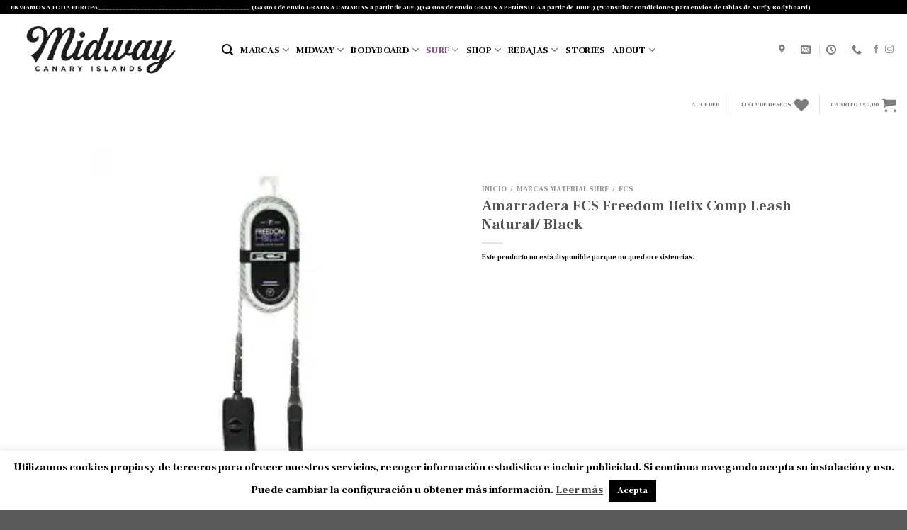

--- FILE ---
content_type: text/html; charset=UTF-8
request_url: https://www.midwaysurf.com/producto/amarradera-fcs-freedom-helix-6-comp-leash-natural-black/
body_size: 53398
content:

<!DOCTYPE html>
<html lang="es" class="loading-site no-js">
<head>
	<meta charset="UTF-8" />
	<link rel="profile" href="http://gmpg.org/xfn/11" />
	<link rel="pingback" href="https://www.midwaysurf.com/xmlrpc.php" />

					<script>document.documentElement.className = document.documentElement.className + ' yes-js js_active js'</script>
				<script>(function(html){html.className = html.className.replace(/\bno-js\b/,'js')})(document.documentElement);</script>
<meta name='robots' content='index, follow, max-image-preview:large, max-snippet:-1, max-video-preview:-1' />
<script>window._wca = window._wca || [];</script>
<meta name="viewport" content="width=device-width, initial-scale=1, maximum-scale=1" />
	<!-- This site is optimized with the Yoast SEO plugin v21.8.1 - https://yoast.com/wordpress/plugins/seo/ -->
	<title>Amarradera FCS Freedom Helix Comp Leash Natural/ Black - Midway Surf</title>
	<link rel="canonical" href="https://www.midwaysurf.com/producto/amarradera-fcs-freedom-helix-6-comp-leash-natural-black/" />
	<meta property="og:locale" content="es_ES" />
	<meta property="og:type" content="article" />
	<meta property="og:title" content="Amarradera FCS Freedom Helix Comp Leash Natural/ Black - Midway Surf" />
	<meta property="og:url" content="https://www.midwaysurf.com/producto/amarradera-fcs-freedom-helix-6-comp-leash-natural-black/" />
	<meta property="og:site_name" content="Midway Surf" />
	<meta property="article:publisher" content="https://www.facebook.com/midwaytf/" />
	<meta property="article:modified_time" content="2024-11-14T10:32:28+00:00" />
	<meta property="og:image" content="https://www.midwaysurf.com/wp-content/uploads/2022/09/1420370.jpg" />
	<meta property="og:image:width" content="550" />
	<meta property="og:image:height" content="550" />
	<meta property="og:image:type" content="image/jpeg" />
	<meta name="twitter:card" content="summary_large_image" />
	<script type="application/ld+json" class="yoast-schema-graph">{"@context":"https://schema.org","@graph":[{"@type":"WebPage","@id":"https://www.midwaysurf.com/producto/amarradera-fcs-freedom-helix-6-comp-leash-natural-black/","url":"https://www.midwaysurf.com/producto/amarradera-fcs-freedom-helix-6-comp-leash-natural-black/","name":"Amarradera FCS Freedom Helix Comp Leash Natural/ Black - Midway Surf","isPartOf":{"@id":"https://www.midwaysurf.com/#website"},"primaryImageOfPage":{"@id":"https://www.midwaysurf.com/producto/amarradera-fcs-freedom-helix-6-comp-leash-natural-black/#primaryimage"},"image":{"@id":"https://www.midwaysurf.com/producto/amarradera-fcs-freedom-helix-6-comp-leash-natural-black/#primaryimage"},"thumbnailUrl":"https://i0.wp.com/www.midwaysurf.com/wp-content/uploads/2022/09/1420370.jpg?fit=550%2C550&ssl=1","datePublished":"2022-09-29T11:02:03+00:00","dateModified":"2024-11-14T10:32:28+00:00","breadcrumb":{"@id":"https://www.midwaysurf.com/producto/amarradera-fcs-freedom-helix-6-comp-leash-natural-black/#breadcrumb"},"inLanguage":"es","potentialAction":[{"@type":"ReadAction","target":["https://www.midwaysurf.com/producto/amarradera-fcs-freedom-helix-6-comp-leash-natural-black/"]}]},{"@type":"ImageObject","inLanguage":"es","@id":"https://www.midwaysurf.com/producto/amarradera-fcs-freedom-helix-6-comp-leash-natural-black/#primaryimage","url":"https://i0.wp.com/www.midwaysurf.com/wp-content/uploads/2022/09/1420370.jpg?fit=550%2C550&ssl=1","contentUrl":"https://i0.wp.com/www.midwaysurf.com/wp-content/uploads/2022/09/1420370.jpg?fit=550%2C550&ssl=1","width":550,"height":550},{"@type":"BreadcrumbList","@id":"https://www.midwaysurf.com/producto/amarradera-fcs-freedom-helix-6-comp-leash-natural-black/#breadcrumb","itemListElement":[{"@type":"ListItem","position":1,"name":"Portada","item":"https://www.midwaysurf.com/"},{"@type":"ListItem","position":2,"name":"Shop","item":"https://www.midwaysurf.com/categoria-producto-shop/"},{"@type":"ListItem","position":3,"name":"Amarradera FCS Freedom Helix Comp Leash Natural/ Black"}]},{"@type":"WebSite","@id":"https://www.midwaysurf.com/#website","url":"https://www.midwaysurf.com/","name":"www.midwaysurf.com","description":"Tu tienda online de surf y moda urbana en Canarias.","publisher":{"@id":"https://www.midwaysurf.com/#organization"},"alternateName":"Midway Surf","potentialAction":[{"@type":"SearchAction","target":{"@type":"EntryPoint","urlTemplate":"https://www.midwaysurf.com/?s={search_term_string}"},"query-input":"required name=search_term_string"}],"inLanguage":"es"},{"@type":"Organization","@id":"https://www.midwaysurf.com/#organization","name":"Midway Stuff","url":"https://www.midwaysurf.com/","logo":{"@type":"ImageObject","inLanguage":"es","@id":"https://www.midwaysurf.com/#/schema/logo/image/","url":"https://www.midwaysurf.com/wp-content/uploads/2020/04/IMG_2896-1.jpg","contentUrl":"https://www.midwaysurf.com/wp-content/uploads/2020/04/IMG_2896-1.jpg","width":1108,"height":1225,"caption":"Midway Stuff"},"image":{"@id":"https://www.midwaysurf.com/#/schema/logo/image/"},"sameAs":["https://www.facebook.com/midwaytf/","https://www.instagram.com/midwaysurfstuff/?hl=es","https://www.tiktok.com/@midwaysurfstuff"]}]}</script>
	<!-- / Yoast SEO plugin. -->


<link rel='dns-prefetch' href='//stats.wp.com' />
<link rel='dns-prefetch' href='//www.midwaysurf.com' />
<link rel='dns-prefetch' href='//capi-automation.s3.us-east-2.amazonaws.com' />
<link rel='dns-prefetch' href='//cdn.jsdelivr.net' />
<link rel='dns-prefetch' href='//i0.wp.com' />
<link rel='dns-prefetch' href='//c0.wp.com' />
<link rel='prefetch' href='https://www.midwaysurf.com/wp-content/themes/flatsome/assets/js/chunk.countup.js?ver=3.16.1' />
<link rel='prefetch' href='https://www.midwaysurf.com/wp-content/themes/flatsome/assets/js/chunk.sticky-sidebar.js?ver=3.16.1' />
<link rel='prefetch' href='https://www.midwaysurf.com/wp-content/themes/flatsome/assets/js/chunk.tooltips.js?ver=3.16.1' />
<link rel='prefetch' href='https://www.midwaysurf.com/wp-content/themes/flatsome/assets/js/chunk.vendors-popups.js?ver=3.16.1' />
<link rel='prefetch' href='https://www.midwaysurf.com/wp-content/themes/flatsome/assets/js/chunk.vendors-slider.js?ver=3.16.1' />
<link rel="alternate" type="application/rss+xml" title="Midway Surf &raquo; Feed" href="https://www.midwaysurf.com/feed/" />
<link rel="alternate" type="application/rss+xml" title="Midway Surf &raquo; Feed de los comentarios" href="https://www.midwaysurf.com/comments/feed/" />
<script type="text/javascript">
window._wpemojiSettings = {"baseUrl":"https:\/\/s.w.org\/images\/core\/emoji\/14.0.0\/72x72\/","ext":".png","svgUrl":"https:\/\/s.w.org\/images\/core\/emoji\/14.0.0\/svg\/","svgExt":".svg","source":{"concatemoji":"https:\/\/www.midwaysurf.com\/wp-includes\/js\/wp-emoji-release.min.js?ver=6.2.8"}};
/*! This file is auto-generated */
!function(e,a,t){var n,r,o,i=a.createElement("canvas"),p=i.getContext&&i.getContext("2d");function s(e,t){p.clearRect(0,0,i.width,i.height),p.fillText(e,0,0);e=i.toDataURL();return p.clearRect(0,0,i.width,i.height),p.fillText(t,0,0),e===i.toDataURL()}function c(e){var t=a.createElement("script");t.src=e,t.defer=t.type="text/javascript",a.getElementsByTagName("head")[0].appendChild(t)}for(o=Array("flag","emoji"),t.supports={everything:!0,everythingExceptFlag:!0},r=0;r<o.length;r++)t.supports[o[r]]=function(e){if(p&&p.fillText)switch(p.textBaseline="top",p.font="600 32px Arial",e){case"flag":return s("\ud83c\udff3\ufe0f\u200d\u26a7\ufe0f","\ud83c\udff3\ufe0f\u200b\u26a7\ufe0f")?!1:!s("\ud83c\uddfa\ud83c\uddf3","\ud83c\uddfa\u200b\ud83c\uddf3")&&!s("\ud83c\udff4\udb40\udc67\udb40\udc62\udb40\udc65\udb40\udc6e\udb40\udc67\udb40\udc7f","\ud83c\udff4\u200b\udb40\udc67\u200b\udb40\udc62\u200b\udb40\udc65\u200b\udb40\udc6e\u200b\udb40\udc67\u200b\udb40\udc7f");case"emoji":return!s("\ud83e\udef1\ud83c\udffb\u200d\ud83e\udef2\ud83c\udfff","\ud83e\udef1\ud83c\udffb\u200b\ud83e\udef2\ud83c\udfff")}return!1}(o[r]),t.supports.everything=t.supports.everything&&t.supports[o[r]],"flag"!==o[r]&&(t.supports.everythingExceptFlag=t.supports.everythingExceptFlag&&t.supports[o[r]]);t.supports.everythingExceptFlag=t.supports.everythingExceptFlag&&!t.supports.flag,t.DOMReady=!1,t.readyCallback=function(){t.DOMReady=!0},t.supports.everything||(n=function(){t.readyCallback()},a.addEventListener?(a.addEventListener("DOMContentLoaded",n,!1),e.addEventListener("load",n,!1)):(e.attachEvent("onload",n),a.attachEvent("onreadystatechange",function(){"complete"===a.readyState&&t.readyCallback()})),(e=t.source||{}).concatemoji?c(e.concatemoji):e.wpemoji&&e.twemoji&&(c(e.twemoji),c(e.wpemoji)))}(window,document,window._wpemojiSettings);
</script>
<style type="text/css">
img.wp-smiley,
img.emoji {
	display: inline !important;
	border: none !important;
	box-shadow: none !important;
	height: 1em !important;
	width: 1em !important;
	margin: 0 0.07em !important;
	vertical-align: -0.1em !important;
	background: none !important;
	padding: 0 !important;
}
</style>
	<link rel='stylesheet' id='font-awesome-css' href='https://www.midwaysurf.com/wp-content/plugins/woocommerce-ajax-filters/berocket/assets/css/font-awesome.min.css?ver=6.2.8' type='text/css' media='all' />
<style id='font-awesome-inline-css' type='text/css'>
[data-font="FontAwesome"]:before {font-family: 'FontAwesome' !important;content: attr(data-icon) !important;speak: none !important;font-weight: normal !important;font-variant: normal !important;text-transform: none !important;line-height: 1 !important;font-style: normal !important;-webkit-font-smoothing: antialiased !important;-moz-osx-font-smoothing: grayscale !important;}
</style>
<link rel='stylesheet' id='berocket_aapf_widget-style-css' href='https://www.midwaysurf.com/wp-content/plugins/woocommerce-ajax-filters/assets/frontend/css/fullmain.min.css?ver=1.6.9.4' type='text/css' media='all' />
<style id='wp-block-library-inline-css' type='text/css'>
:root{--wp-admin-theme-color:#007cba;--wp-admin-theme-color--rgb:0,124,186;--wp-admin-theme-color-darker-10:#006ba1;--wp-admin-theme-color-darker-10--rgb:0,107,161;--wp-admin-theme-color-darker-20:#005a87;--wp-admin-theme-color-darker-20--rgb:0,90,135;--wp-admin-border-width-focus:2px;--wp-block-synced-color:#7a00df;--wp-block-synced-color--rgb:122,0,223}@media (-webkit-min-device-pixel-ratio:2),(min-resolution:192dpi){:root{--wp-admin-border-width-focus:1.5px}}.wp-element-button{cursor:pointer}:root{--wp--preset--font-size--normal:16px;--wp--preset--font-size--huge:42px}:root .has-very-light-gray-background-color{background-color:#eee}:root .has-very-dark-gray-background-color{background-color:#313131}:root .has-very-light-gray-color{color:#eee}:root .has-very-dark-gray-color{color:#313131}:root .has-vivid-green-cyan-to-vivid-cyan-blue-gradient-background{background:linear-gradient(135deg,#00d084,#0693e3)}:root .has-purple-crush-gradient-background{background:linear-gradient(135deg,#34e2e4,#4721fb 50%,#ab1dfe)}:root .has-hazy-dawn-gradient-background{background:linear-gradient(135deg,#faaca8,#dad0ec)}:root .has-subdued-olive-gradient-background{background:linear-gradient(135deg,#fafae1,#67a671)}:root .has-atomic-cream-gradient-background{background:linear-gradient(135deg,#fdd79a,#004a59)}:root .has-nightshade-gradient-background{background:linear-gradient(135deg,#330968,#31cdcf)}:root .has-midnight-gradient-background{background:linear-gradient(135deg,#020381,#2874fc)}.has-regular-font-size{font-size:1em}.has-larger-font-size{font-size:2.625em}.has-normal-font-size{font-size:var(--wp--preset--font-size--normal)}.has-huge-font-size{font-size:var(--wp--preset--font-size--huge)}.has-text-align-center{text-align:center}.has-text-align-left{text-align:left}.has-text-align-right{text-align:right}#end-resizable-editor-section{display:none}.aligncenter{clear:both}.items-justified-left{justify-content:flex-start}.items-justified-center{justify-content:center}.items-justified-right{justify-content:flex-end}.items-justified-space-between{justify-content:space-between}.screen-reader-text{clip:rect(1px,1px,1px,1px);word-wrap:normal!important;border:0;-webkit-clip-path:inset(50%);clip-path:inset(50%);height:1px;margin:-1px;overflow:hidden;padding:0;position:absolute;width:1px}.screen-reader-text:focus{clip:auto!important;background-color:#ddd;-webkit-clip-path:none;clip-path:none;color:#444;display:block;font-size:1em;height:auto;left:5px;line-height:normal;padding:15px 23px 14px;text-decoration:none;top:5px;width:auto;z-index:100000}html :where(.has-border-color){border-style:solid}html :where([style*=border-top-color]){border-top-style:solid}html :where([style*=border-right-color]){border-right-style:solid}html :where([style*=border-bottom-color]){border-bottom-style:solid}html :where([style*=border-left-color]){border-left-style:solid}html :where([style*=border-width]){border-style:solid}html :where([style*=border-top-width]){border-top-style:solid}html :where([style*=border-right-width]){border-right-style:solid}html :where([style*=border-bottom-width]){border-bottom-style:solid}html :where([style*=border-left-width]){border-left-style:solid}html :where(img[class*=wp-image-]){height:auto;max-width:100%}figure{margin:0 0 1em}html :where(.is-position-sticky){--wp-admin--admin-bar--position-offset:var(--wp-admin--admin-bar--height,0px)}@media screen and (max-width:600px){html :where(.is-position-sticky){--wp-admin--admin-bar--position-offset:0px}}
.has-text-align-justify{text-align:justify;}
</style>
<link rel='stylesheet' id='classic-theme-styles-css' href='https://c0.wp.com/c/6.2.8/wp-includes/css/classic-themes.min.css' type='text/css' media='all' />
<link rel='stylesheet' id='contact-form-7-css' href='https://www.midwaysurf.com/wp-content/plugins/contact-form-7/includes/css/styles.css?ver=5.7.7' type='text/css' media='all' />
<link rel='stylesheet' id='cookie-law-info-css' href='https://www.midwaysurf.com/wp-content/plugins/cookie-law-info/legacy/public/css/cookie-law-info-public.css?ver=3.3.9.1' type='text/css' media='all' />
<link rel='stylesheet' id='cookie-law-info-gdpr-css' href='https://www.midwaysurf.com/wp-content/plugins/cookie-law-info/legacy/public/css/cookie-law-info-gdpr.css?ver=3.3.9.1' type='text/css' media='all' />
<link rel='stylesheet' id='email-subscribers-css' href='https://www.midwaysurf.com/wp-content/plugins/email-subscribers/lite/public/css/email-subscribers-public.css?ver=5.6.24' type='text/css' media='all' />
<link rel='stylesheet' id='photoswipe-css' href='https://c0.wp.com/p/woocommerce/7.8.1/assets/css/photoswipe/photoswipe.min.css' type='text/css' media='all' />
<link rel='stylesheet' id='photoswipe-default-skin-css' href='https://c0.wp.com/p/woocommerce/7.8.1/assets/css/photoswipe/default-skin/default-skin.min.css' type='text/css' media='all' />
<style id='woocommerce-inline-inline-css' type='text/css'>
.woocommerce form .form-row .required { visibility: visible; }
</style>
<link rel='stylesheet' id='flatsome-woocommerce-wishlist-css' href='https://www.midwaysurf.com/wp-content/themes/flatsome/inc/integrations/wc-yith-wishlist/wishlist.css?ver=3.10.2' type='text/css' media='all' />
<link rel='stylesheet' id='stripe_styles-css' href='https://www.midwaysurf.com/wp-content/plugins/woocommerce-gateway-stripe/assets/css/stripe-styles.css?ver=7.4.3' type='text/css' media='all' />
<link rel='stylesheet' id='flatsome-main-css' href='https://www.midwaysurf.com/wp-content/themes/flatsome/assets/css/flatsome.css?ver=3.16.1' type='text/css' media='all' />
<style id='flatsome-main-inline-css' type='text/css'>
@font-face {
				font-family: "fl-icons";
				font-display: block;
				src: url(https://www.midwaysurf.com/wp-content/themes/flatsome/assets/css/icons/fl-icons.eot?v=3.16.1);
				src:
					url(https://www.midwaysurf.com/wp-content/themes/flatsome/assets/css/icons/fl-icons.eot#iefix?v=3.16.1) format("embedded-opentype"),
					url(https://www.midwaysurf.com/wp-content/themes/flatsome/assets/css/icons/fl-icons.woff2?v=3.16.1) format("woff2"),
					url(https://www.midwaysurf.com/wp-content/themes/flatsome/assets/css/icons/fl-icons.ttf?v=3.16.1) format("truetype"),
					url(https://www.midwaysurf.com/wp-content/themes/flatsome/assets/css/icons/fl-icons.woff?v=3.16.1) format("woff"),
					url(https://www.midwaysurf.com/wp-content/themes/flatsome/assets/css/icons/fl-icons.svg?v=3.16.1#fl-icons) format("svg");
			}
</style>
<link rel='stylesheet' id='flatsome-shop-css' href='https://www.midwaysurf.com/wp-content/themes/flatsome/assets/css/flatsome-shop.css?ver=3.16.1' type='text/css' media='all' />
<link rel='stylesheet' id='flatsome-style-css' href='https://www.midwaysurf.com/wp-content/themes/flatsome-child/style.css?ver=3.0' type='text/css' media='all' />
<link rel='stylesheet' id='jetpack_css-css' href='https://c0.wp.com/p/jetpack/12.8.2/css/jetpack.css' type='text/css' media='all' />
<script type='text/javascript' src='https://c0.wp.com/c/6.2.8/wp-includes/js/jquery/jquery.min.js' id='jquery-core-js'></script>
<script type='text/javascript' src='https://c0.wp.com/c/6.2.8/wp-includes/js/jquery/jquery-migrate.min.js' id='jquery-migrate-js'></script>
<script type='text/javascript' src='https://c0.wp.com/c/6.2.8/wp-includes/js/dist/vendor/wp-polyfill-inert.min.js' id='wp-polyfill-inert-js'></script>
<script type='text/javascript' src='https://c0.wp.com/c/6.2.8/wp-includes/js/dist/vendor/regenerator-runtime.min.js' id='regenerator-runtime-js'></script>
<script type='text/javascript' src='https://c0.wp.com/c/6.2.8/wp-includes/js/dist/vendor/wp-polyfill.min.js' id='wp-polyfill-js'></script>
<script type='text/javascript' src='https://c0.wp.com/c/6.2.8/wp-includes/js/dist/hooks.min.js' id='wp-hooks-js'></script>
<script type='text/javascript' src='https://stats.wp.com/w.js?ver=202603' id='woo-tracks-js'></script>
<script type='text/javascript' id='cookie-law-info-js-extra'>
/* <![CDATA[ */
var Cli_Data = {"nn_cookie_ids":[],"cookielist":[],"non_necessary_cookies":[],"ccpaEnabled":"","ccpaRegionBased":"","ccpaBarEnabled":"","strictlyEnabled":["necessary","obligatoire"],"ccpaType":"gdpr","js_blocking":"","custom_integration":"","triggerDomRefresh":"","secure_cookies":""};
var cli_cookiebar_settings = {"animate_speed_hide":"500","animate_speed_show":"500","background":"#FFF","border":"#b1a6a6c2","border_on":"","button_1_button_colour":"#000","button_1_button_hover":"#000000","button_1_link_colour":"#fff","button_1_as_button":"1","button_1_new_win":"","button_2_button_colour":"#333","button_2_button_hover":"#292929","button_2_link_colour":"#444","button_2_as_button":"","button_2_hidebar":"","button_3_button_colour":"#000","button_3_button_hover":"#000000","button_3_link_colour":"#fff","button_3_as_button":"1","button_3_new_win":"","button_4_button_colour":"#000","button_4_button_hover":"#000000","button_4_link_colour":"#fff","button_4_as_button":"1","button_7_button_colour":"#61a229","button_7_button_hover":"#4e8221","button_7_link_colour":"#fff","button_7_as_button":"1","button_7_new_win":"","font_family":"inherit","header_fix":"","notify_animate_hide":"1","notify_animate_show":"","notify_div_id":"#cookie-law-info-bar","notify_position_horizontal":"right","notify_position_vertical":"bottom","scroll_close":"","scroll_close_reload":"","accept_close_reload":"","reject_close_reload":"","showagain_tab":"","showagain_background":"#fff","showagain_border":"#000","showagain_div_id":"#cookie-law-info-again","showagain_x_position":"100px","text":"#000","show_once_yn":"","show_once":"10000","logging_on":"","as_popup":"","popup_overlay":"1","bar_heading_text":"","cookie_bar_as":"banner","popup_showagain_position":"bottom-right","widget_position":"left"};
var log_object = {"ajax_url":"https:\/\/www.midwaysurf.com\/wp-admin\/admin-ajax.php"};
/* ]]> */
</script>
<script type='text/javascript' src='https://www.midwaysurf.com/wp-content/plugins/cookie-law-info/legacy/public/js/cookie-law-info-public.js?ver=3.3.9.1' id='cookie-law-info-js'></script>
<script defer type='text/javascript' src='https://stats.wp.com/s-202603.js' id='woocommerce-analytics-js'></script>
<script type='text/javascript' id='woocommerce-tokenization-form-js-extra'>
/* <![CDATA[ */
var wc_tokenization_form_params = {"is_registration_required":"1","is_logged_in":""};
/* ]]> */
</script>
<script type='text/javascript' src='https://c0.wp.com/p/woocommerce/7.8.1/assets/js/frontend/tokenization-form.min.js' id='woocommerce-tokenization-form-js'></script>
<link rel="https://api.w.org/" href="https://www.midwaysurf.com/wp-json/" /><link rel="alternate" type="application/json" href="https://www.midwaysurf.com/wp-json/wp/v2/product/47103" /><link rel="EditURI" type="application/rsd+xml" title="RSD" href="https://www.midwaysurf.com/xmlrpc.php?rsd" />
<link rel="wlwmanifest" type="application/wlwmanifest+xml" href="https://www.midwaysurf.com/wp-includes/wlwmanifest.xml" />
<meta name="generator" content="WordPress 6.2.8" />
<meta name="generator" content="WooCommerce 7.8.1" />
<link rel='shortlink' href='https://www.midwaysurf.com/?p=47103' />
<link rel="alternate" type="application/json+oembed" href="https://www.midwaysurf.com/wp-json/oembed/1.0/embed?url=https%3A%2F%2Fwww.midwaysurf.com%2Fproducto%2Famarradera-fcs-freedom-helix-6-comp-leash-natural-black%2F" />
<link rel="alternate" type="text/xml+oembed" href="https://www.midwaysurf.com/wp-json/oembed/1.0/embed?url=https%3A%2F%2Fwww.midwaysurf.com%2Fproducto%2Famarradera-fcs-freedom-helix-6-comp-leash-natural-black%2F&#038;format=xml" />
<style></style>	<style>img#wpstats{display:none}</style>
				<script>
			document.documentElement.className = document.documentElement.className.replace('no-js', 'js');
		</script>
				<style>
			.no-js img.lazyload {
				display: none;
			}

			figure.wp-block-image img.lazyloading {
				min-width: 150px;
			}

						.lazyload, .lazyloading {
				opacity: 0;
			}

			.lazyloaded {
				opacity: 1;
				transition: opacity 400ms;
				transition-delay: 0ms;
			}

					</style>
		<style>.bg{opacity: 0; transition: opacity 1s; -webkit-transition: opacity 1s;} .bg-loaded{opacity: 1;}</style>	<noscript><style>.woocommerce-product-gallery{ opacity: 1 !important; }</style></noscript>
				<script  type="text/javascript">
				!function(f,b,e,v,n,t,s){if(f.fbq)return;n=f.fbq=function(){n.callMethod?
					n.callMethod.apply(n,arguments):n.queue.push(arguments)};if(!f._fbq)f._fbq=n;
					n.push=n;n.loaded=!0;n.version='2.0';n.queue=[];t=b.createElement(e);t.async=!0;
					t.src=v;s=b.getElementsByTagName(e)[0];s.parentNode.insertBefore(t,s)}(window,
					document,'script','https://connect.facebook.net/en_US/fbevents.js');
			</script>
			<!-- WooCommerce Facebook Integration Begin -->
			<script  type="text/javascript">

				fbq('init', '2614829772132710', {}, {
    "agent": "woocommerce_0-7.8.1-3.5.15"
});

				document.addEventListener( 'DOMContentLoaded', function() {
					// Insert placeholder for events injected when a product is added to the cart through AJAX.
					document.body.insertAdjacentHTML( 'beforeend', '<div class=\"wc-facebook-pixel-event-placeholder\"></div>' );
				}, false );

			</script>
			<!-- WooCommerce Facebook Integration End -->
			<link rel="icon" href="https://i0.wp.com/www.midwaysurf.com/wp-content/uploads/2024/06/cropped-Captura-de-pantalla-2024-06-15-a-las-12.06.25.png?fit=32%2C32&#038;ssl=1" sizes="32x32" />
<link rel="icon" href="https://i0.wp.com/www.midwaysurf.com/wp-content/uploads/2024/06/cropped-Captura-de-pantalla-2024-06-15-a-las-12.06.25.png?fit=192%2C192&#038;ssl=1" sizes="192x192" />
<link rel="apple-touch-icon" href="https://i0.wp.com/www.midwaysurf.com/wp-content/uploads/2024/06/cropped-Captura-de-pantalla-2024-06-15-a-las-12.06.25.png?fit=180%2C180&#038;ssl=1" />
<meta name="msapplication-TileImage" content="https://i0.wp.com/www.midwaysurf.com/wp-content/uploads/2024/06/cropped-Captura-de-pantalla-2024-06-15-a-las-12.06.25.png?fit=270%2C270&#038;ssl=1" />
<style id="custom-css" type="text/css">:root {--primary-color: #000000;}html{background-image: url('https://www.midwaysurf.com/wp-content/uploads/2023/07/Captura-de-pantalla-2023-07-21-a-las-15.38.08.png');}.container-width, .full-width .ubermenu-nav, .container, .row{max-width: 1050px}.row.row-collapse{max-width: 1020px}.row.row-small{max-width: 1042.5px}.row.row-large{max-width: 1080px}.header-main{height: 100px}#logo img{max-height: 100px}#logo{width:268px;}.header-bottom{min-height: 55px}.header-top{min-height: 20px}.transparent .header-main{height: 30px}.transparent #logo img{max-height: 30px}.has-transparent + .page-title:first-of-type,.has-transparent + #main > .page-title,.has-transparent + #main > div > .page-title,.has-transparent + #main .page-header-wrapper:first-of-type .page-title{padding-top: 110px;}.header.show-on-scroll,.stuck .header-main{height:70px!important}.stuck #logo img{max-height: 70px!important}.header-bg-color {background-color: rgba(255,255,255,0.9)}.header-bottom {background-color: #ffffff}.top-bar-nav > li > a{line-height: 16px }.stuck .header-main .nav > li > a{line-height: 15px }@media (max-width: 549px) {.header-main{height: 70px}#logo img{max-height: 70px}}.nav-dropdown{border-radius:3px}.nav-dropdown{font-size:124%}.nav-dropdown-has-arrow li.has-dropdown:after{border-bottom-color: #f9f9f9;}.nav .nav-dropdown{background-color: #f9f9f9}/* Color */.accordion-title.active, .has-icon-bg .icon .icon-inner,.logo a, .primary.is-underline, .primary.is-link, .badge-outline .badge-inner, .nav-outline > li.active> a,.nav-outline >li.active > a, .cart-icon strong,[data-color='primary'], .is-outline.primary{color: #000000;}/* Color !important */[data-text-color="primary"]{color: #000000!important;}/* Background Color */[data-text-bg="primary"]{background-color: #000000;}/* Background */.scroll-to-bullets a,.featured-title, .label-new.menu-item > a:after, .nav-pagination > li > .current,.nav-pagination > li > span:hover,.nav-pagination > li > a:hover,.has-hover:hover .badge-outline .badge-inner,button[type="submit"], .button.wc-forward:not(.checkout):not(.checkout-button), .button.submit-button, .button.primary:not(.is-outline),.featured-table .title,.is-outline:hover, .has-icon:hover .icon-label,.nav-dropdown-bold .nav-column li > a:hover, .nav-dropdown.nav-dropdown-bold > li > a:hover, .nav-dropdown-bold.dark .nav-column li > a:hover, .nav-dropdown.nav-dropdown-bold.dark > li > a:hover, .header-vertical-menu__opener ,.is-outline:hover, .tagcloud a:hover,.grid-tools a, input[type='submit']:not(.is-form), .box-badge:hover .box-text, input.button.alt,.nav-box > li > a:hover,.nav-box > li.active > a,.nav-pills > li.active > a ,.current-dropdown .cart-icon strong, .cart-icon:hover strong, .nav-line-bottom > li > a:before, .nav-line-grow > li > a:before, .nav-line > li > a:before,.banner, .header-top, .slider-nav-circle .flickity-prev-next-button:hover svg, .slider-nav-circle .flickity-prev-next-button:hover .arrow, .primary.is-outline:hover, .button.primary:not(.is-outline), input[type='submit'].primary, input[type='submit'].primary, input[type='reset'].button, input[type='button'].primary, .badge-inner{background-color: #000000;}/* Border */.nav-vertical.nav-tabs > li.active > a,.scroll-to-bullets a.active,.nav-pagination > li > .current,.nav-pagination > li > span:hover,.nav-pagination > li > a:hover,.has-hover:hover .badge-outline .badge-inner,.accordion-title.active,.featured-table,.is-outline:hover, .tagcloud a:hover,blockquote, .has-border, .cart-icon strong:after,.cart-icon strong,.blockUI:before, .processing:before,.loading-spin, .slider-nav-circle .flickity-prev-next-button:hover svg, .slider-nav-circle .flickity-prev-next-button:hover .arrow, .primary.is-outline:hover{border-color: #000000}.nav-tabs > li.active > a{border-top-color: #000000}.widget_shopping_cart_content .blockUI.blockOverlay:before { border-left-color: #000000 }.woocommerce-checkout-review-order .blockUI.blockOverlay:before { border-left-color: #000000 }/* Fill */.slider .flickity-prev-next-button:hover svg,.slider .flickity-prev-next-button:hover .arrow{fill: #000000;}/* Focus */.primary:focus-visible, .submit-button:focus-visible, button[type="submit"]:focus-visible { outline-color: #000000!important; }/* Background Color */[data-icon-label]:after, .secondary.is-underline:hover,.secondary.is-outline:hover,.icon-label,.button.secondary:not(.is-outline),.button.alt:not(.is-outline), .badge-inner.on-sale, .button.checkout, .single_add_to_cart_button, .current .breadcrumb-step{ background-color:#865486; }[data-text-bg="secondary"]{background-color: #865486;}/* Color */.secondary.is-underline,.secondary.is-link, .secondary.is-outline,.stars a.active, .star-rating:before, .woocommerce-page .star-rating:before,.star-rating span:before, .color-secondary{color: #865486}/* Color !important */[data-text-color="secondary"]{color: #865486!important;}/* Border */.secondary.is-outline:hover{border-color:#865486}/* Focus */.secondary:focus-visible, .alt:focus-visible { outline-color: #865486!important; }.success.is-underline:hover,.success.is-outline:hover,.success{background-color: #111013}.success-color, .success.is-link, .success.is-outline{color: #111013;}.success-border{border-color: #111013!important;}/* Color !important */[data-text-color="success"]{color: #111013!important;}/* Background Color */[data-text-bg="success"]{background-color: #111013;}.alert.is-underline:hover,.alert.is-outline:hover,.alert{background-color: #dd3333}.alert.is-link, .alert.is-outline, .color-alert{color: #dd3333;}/* Color !important */[data-text-color="alert"]{color: #dd3333!important;}/* Background Color */[data-text-bg="alert"]{background-color: #dd3333;}body{color: #000000}body{font-size: 75%;}@media screen and (max-width: 549px){body{font-size: 80%;}}body{font-family: "Frank Ruhl Libre", sans-serif;}body {font-weight: 400;font-style: normal;}.nav > li > a {font-family: "Frank Ruhl Libre", sans-serif;}.mobile-sidebar-levels-2 .nav > li > ul > li > a {font-family: "Frank Ruhl Libre", sans-serif;}.nav > li > a,.mobile-sidebar-levels-2 .nav > li > ul > li > a {font-weight: 700;font-style: normal;}h1,h2,h3,h4,h5,h6,.heading-font, .off-canvas-center .nav-sidebar.nav-vertical > li > a{font-family: "Frank Ruhl Libre", sans-serif;}h1,h2,h3,h4,h5,h6,.heading-font,.banner h1,.banner h2 {font-weight: 400;font-style: normal;}.alt-font{font-family: "Frank Ruhl Libre", sans-serif;}.alt-font {font-weight: 400!important;font-style: normal!important;}.header:not(.transparent) .header-nav-main.nav > li > a {color: #0a0a0a;}.header:not(.transparent) .header-nav-main.nav > li > a:hover,.header:not(.transparent) .header-nav-main.nav > li.active > a,.header:not(.transparent) .header-nav-main.nav > li.current > a,.header:not(.transparent) .header-nav-main.nav > li > a.active,.header:not(.transparent) .header-nav-main.nav > li > a.current{color: #865486;}.header-nav-main.nav-line-bottom > li > a:before,.header-nav-main.nav-line-grow > li > a:before,.header-nav-main.nav-line > li > a:before,.header-nav-main.nav-box > li > a:hover,.header-nav-main.nav-box > li.active > a,.header-nav-main.nav-pills > li > a:hover,.header-nav-main.nav-pills > li.active > a{color:#FFF!important;background-color: #865486;}.header:not(.transparent) .header-bottom-nav.nav > li > a:hover,.header:not(.transparent) .header-bottom-nav.nav > li.active > a,.header:not(.transparent) .header-bottom-nav.nav > li.current > a,.header:not(.transparent) .header-bottom-nav.nav > li > a.active,.header:not(.transparent) .header-bottom-nav.nav > li > a.current{color: #865486;}.header-bottom-nav.nav-line-bottom > li > a:before,.header-bottom-nav.nav-line-grow > li > a:before,.header-bottom-nav.nav-line > li > a:before,.header-bottom-nav.nav-box > li > a:hover,.header-bottom-nav.nav-box > li.active > a,.header-bottom-nav.nav-pills > li > a:hover,.header-bottom-nav.nav-pills > li.active > a{color:#FFF!important;background-color: #865486;}a{color: #77817f;}a:hover{color: #865486;}.tagcloud a:hover{border-color: #865486;background-color: #865486;}.widget a{color: #77817f;}.widget a:hover{color: #865486;}.widget .tagcloud a:hover{border-color: #865486; background-color: #865486;}.shop-page-title.featured-title .title-overlay{background-color: #865486;}.has-equal-box-heights .box-image {padding-top: 118%;}.badge-inner.on-sale{background-color: #e74a4a}.badge-inner.new-bubble-auto{background-color: #1dbda5}.badge-inner.new-bubble{background-color: #1dbda5}.price del, .product_list_widget del, del .woocommerce-Price-amount { color: #1e73be; }ins .woocommerce-Price-amount { color: #dd3333; }@media screen and (min-width: 550px){.products .box-vertical .box-image{min-width: 317px!important;width: 317px!important;}}.footer-2{background-color: #111111}.nav-vertical-fly-out > li + li {border-top-width: 1px; border-top-style: solid;}.label-new.menu-item > a:after{content:"Nuevo";}.label-hot.menu-item > a:after{content:"Caliente";}.label-sale.menu-item > a:after{content:"Oferta";}.label-popular.menu-item > a:after{content:"Popular";}</style><style id="kirki-inline-styles">/* hebrew */
@font-face {
  font-family: 'Frank Ruhl Libre';
  font-style: normal;
  font-weight: 400;
  font-display: swap;
  src: url(https://www.midwaysurf.com/wp-content/fonts/frank-ruhl-libre/font) format('woff');
  unicode-range: U+0307-0308, U+0590-05FF, U+200C-2010, U+20AA, U+25CC, U+FB1D-FB4F;
}
/* latin-ext */
@font-face {
  font-family: 'Frank Ruhl Libre';
  font-style: normal;
  font-weight: 400;
  font-display: swap;
  src: url(https://www.midwaysurf.com/wp-content/fonts/frank-ruhl-libre/font) format('woff');
  unicode-range: U+0100-02BA, U+02BD-02C5, U+02C7-02CC, U+02CE-02D7, U+02DD-02FF, U+0304, U+0308, U+0329, U+1D00-1DBF, U+1E00-1E9F, U+1EF2-1EFF, U+2020, U+20A0-20AB, U+20AD-20C0, U+2113, U+2C60-2C7F, U+A720-A7FF;
}
/* latin */
@font-face {
  font-family: 'Frank Ruhl Libre';
  font-style: normal;
  font-weight: 400;
  font-display: swap;
  src: url(https://www.midwaysurf.com/wp-content/fonts/frank-ruhl-libre/font) format('woff');
  unicode-range: U+0000-00FF, U+0131, U+0152-0153, U+02BB-02BC, U+02C6, U+02DA, U+02DC, U+0304, U+0308, U+0329, U+2000-206F, U+20AC, U+2122, U+2191, U+2193, U+2212, U+2215, U+FEFF, U+FFFD;
}
/* hebrew */
@font-face {
  font-family: 'Frank Ruhl Libre';
  font-style: normal;
  font-weight: 700;
  font-display: swap;
  src: url(https://www.midwaysurf.com/wp-content/fonts/frank-ruhl-libre/font) format('woff');
  unicode-range: U+0307-0308, U+0590-05FF, U+200C-2010, U+20AA, U+25CC, U+FB1D-FB4F;
}
/* latin-ext */
@font-face {
  font-family: 'Frank Ruhl Libre';
  font-style: normal;
  font-weight: 700;
  font-display: swap;
  src: url(https://www.midwaysurf.com/wp-content/fonts/frank-ruhl-libre/font) format('woff');
  unicode-range: U+0100-02BA, U+02BD-02C5, U+02C7-02CC, U+02CE-02D7, U+02DD-02FF, U+0304, U+0308, U+0329, U+1D00-1DBF, U+1E00-1E9F, U+1EF2-1EFF, U+2020, U+20A0-20AB, U+20AD-20C0, U+2113, U+2C60-2C7F, U+A720-A7FF;
}
/* latin */
@font-face {
  font-family: 'Frank Ruhl Libre';
  font-style: normal;
  font-weight: 700;
  font-display: swap;
  src: url(https://www.midwaysurf.com/wp-content/fonts/frank-ruhl-libre/font) format('woff');
  unicode-range: U+0000-00FF, U+0131, U+0152-0153, U+02BB-02BC, U+02C6, U+02DA, U+02DC, U+0304, U+0308, U+0329, U+2000-206F, U+20AC, U+2122, U+2191, U+2193, U+2212, U+2215, U+FEFF, U+FFFD;
}</style>
<script
	type="text/javascript"
	src="https://cdn.aplazame.com/aplazame.js?public_key=18bf23d5c37afe27d21fb142bbd26171f55b0cfc&amp;sandbox=false"
	async defer
></script>
<style id="wpforms-css-vars-root">
				:root {
					--wpforms-field-border-radius: 3px;
--wpforms-field-background-color: #ffffff;
--wpforms-field-border-color: rgba( 0, 0, 0, 0.25 );
--wpforms-field-text-color: rgba( 0, 0, 0, 0.7 );
--wpforms-label-color: rgba( 0, 0, 0, 0.85 );
--wpforms-label-sublabel-color: rgba( 0, 0, 0, 0.55 );
--wpforms-label-error-color: #d63637;
--wpforms-button-border-radius: 3px;
--wpforms-button-background-color: #066aab;
--wpforms-button-text-color: #ffffff;
--wpforms-field-size-input-height: 43px;
--wpforms-field-size-input-spacing: 15px;
--wpforms-field-size-font-size: 16px;
--wpforms-field-size-line-height: 19px;
--wpforms-field-size-padding-h: 14px;
--wpforms-field-size-checkbox-size: 16px;
--wpforms-field-size-sublabel-spacing: 5px;
--wpforms-field-size-icon-size: 1;
--wpforms-label-size-font-size: 16px;
--wpforms-label-size-line-height: 19px;
--wpforms-label-size-sublabel-font-size: 14px;
--wpforms-label-size-sublabel-line-height: 17px;
--wpforms-button-size-font-size: 17px;
--wpforms-button-size-height: 41px;
--wpforms-button-size-padding-h: 15px;
--wpforms-button-size-margin-top: 10px;

				}
			</style></head>

<body class="product-template-default single single-product postid-47103 theme-flatsome woocommerce woocommerce-page woocommerce-no-js full-width box-shadow lightbox nav-dropdown-has-arrow nav-dropdown-has-shadow nav-dropdown-has-border parallax-mobile mobile-submenu-toggle">

<svg xmlns="http://www.w3.org/2000/svg" viewBox="0 0 0 0" width="0" height="0" focusable="false" role="none" style="visibility: hidden; position: absolute; left: -9999px; overflow: hidden;" ><defs><filter id="wp-duotone-dark-grayscale"><feColorMatrix color-interpolation-filters="sRGB" type="matrix" values=" .299 .587 .114 0 0 .299 .587 .114 0 0 .299 .587 .114 0 0 .299 .587 .114 0 0 " /><feComponentTransfer color-interpolation-filters="sRGB" ><feFuncR type="table" tableValues="0 0.49803921568627" /><feFuncG type="table" tableValues="0 0.49803921568627" /><feFuncB type="table" tableValues="0 0.49803921568627" /><feFuncA type="table" tableValues="1 1" /></feComponentTransfer><feComposite in2="SourceGraphic" operator="in" /></filter></defs></svg><svg xmlns="http://www.w3.org/2000/svg" viewBox="0 0 0 0" width="0" height="0" focusable="false" role="none" style="visibility: hidden; position: absolute; left: -9999px; overflow: hidden;" ><defs><filter id="wp-duotone-grayscale"><feColorMatrix color-interpolation-filters="sRGB" type="matrix" values=" .299 .587 .114 0 0 .299 .587 .114 0 0 .299 .587 .114 0 0 .299 .587 .114 0 0 " /><feComponentTransfer color-interpolation-filters="sRGB" ><feFuncR type="table" tableValues="0 1" /><feFuncG type="table" tableValues="0 1" /><feFuncB type="table" tableValues="0 1" /><feFuncA type="table" tableValues="1 1" /></feComponentTransfer><feComposite in2="SourceGraphic" operator="in" /></filter></defs></svg><svg xmlns="http://www.w3.org/2000/svg" viewBox="0 0 0 0" width="0" height="0" focusable="false" role="none" style="visibility: hidden; position: absolute; left: -9999px; overflow: hidden;" ><defs><filter id="wp-duotone-purple-yellow"><feColorMatrix color-interpolation-filters="sRGB" type="matrix" values=" .299 .587 .114 0 0 .299 .587 .114 0 0 .299 .587 .114 0 0 .299 .587 .114 0 0 " /><feComponentTransfer color-interpolation-filters="sRGB" ><feFuncR type="table" tableValues="0.54901960784314 0.98823529411765" /><feFuncG type="table" tableValues="0 1" /><feFuncB type="table" tableValues="0.71764705882353 0.25490196078431" /><feFuncA type="table" tableValues="1 1" /></feComponentTransfer><feComposite in2="SourceGraphic" operator="in" /></filter></defs></svg><svg xmlns="http://www.w3.org/2000/svg" viewBox="0 0 0 0" width="0" height="0" focusable="false" role="none" style="visibility: hidden; position: absolute; left: -9999px; overflow: hidden;" ><defs><filter id="wp-duotone-blue-red"><feColorMatrix color-interpolation-filters="sRGB" type="matrix" values=" .299 .587 .114 0 0 .299 .587 .114 0 0 .299 .587 .114 0 0 .299 .587 .114 0 0 " /><feComponentTransfer color-interpolation-filters="sRGB" ><feFuncR type="table" tableValues="0 1" /><feFuncG type="table" tableValues="0 0.27843137254902" /><feFuncB type="table" tableValues="0.5921568627451 0.27843137254902" /><feFuncA type="table" tableValues="1 1" /></feComponentTransfer><feComposite in2="SourceGraphic" operator="in" /></filter></defs></svg><svg xmlns="http://www.w3.org/2000/svg" viewBox="0 0 0 0" width="0" height="0" focusable="false" role="none" style="visibility: hidden; position: absolute; left: -9999px; overflow: hidden;" ><defs><filter id="wp-duotone-midnight"><feColorMatrix color-interpolation-filters="sRGB" type="matrix" values=" .299 .587 .114 0 0 .299 .587 .114 0 0 .299 .587 .114 0 0 .299 .587 .114 0 0 " /><feComponentTransfer color-interpolation-filters="sRGB" ><feFuncR type="table" tableValues="0 0" /><feFuncG type="table" tableValues="0 0.64705882352941" /><feFuncB type="table" tableValues="0 1" /><feFuncA type="table" tableValues="1 1" /></feComponentTransfer><feComposite in2="SourceGraphic" operator="in" /></filter></defs></svg><svg xmlns="http://www.w3.org/2000/svg" viewBox="0 0 0 0" width="0" height="0" focusable="false" role="none" style="visibility: hidden; position: absolute; left: -9999px; overflow: hidden;" ><defs><filter id="wp-duotone-magenta-yellow"><feColorMatrix color-interpolation-filters="sRGB" type="matrix" values=" .299 .587 .114 0 0 .299 .587 .114 0 0 .299 .587 .114 0 0 .299 .587 .114 0 0 " /><feComponentTransfer color-interpolation-filters="sRGB" ><feFuncR type="table" tableValues="0.78039215686275 1" /><feFuncG type="table" tableValues="0 0.94901960784314" /><feFuncB type="table" tableValues="0.35294117647059 0.47058823529412" /><feFuncA type="table" tableValues="1 1" /></feComponentTransfer><feComposite in2="SourceGraphic" operator="in" /></filter></defs></svg><svg xmlns="http://www.w3.org/2000/svg" viewBox="0 0 0 0" width="0" height="0" focusable="false" role="none" style="visibility: hidden; position: absolute; left: -9999px; overflow: hidden;" ><defs><filter id="wp-duotone-purple-green"><feColorMatrix color-interpolation-filters="sRGB" type="matrix" values=" .299 .587 .114 0 0 .299 .587 .114 0 0 .299 .587 .114 0 0 .299 .587 .114 0 0 " /><feComponentTransfer color-interpolation-filters="sRGB" ><feFuncR type="table" tableValues="0.65098039215686 0.40392156862745" /><feFuncG type="table" tableValues="0 1" /><feFuncB type="table" tableValues="0.44705882352941 0.4" /><feFuncA type="table" tableValues="1 1" /></feComponentTransfer><feComposite in2="SourceGraphic" operator="in" /></filter></defs></svg><svg xmlns="http://www.w3.org/2000/svg" viewBox="0 0 0 0" width="0" height="0" focusable="false" role="none" style="visibility: hidden; position: absolute; left: -9999px; overflow: hidden;" ><defs><filter id="wp-duotone-blue-orange"><feColorMatrix color-interpolation-filters="sRGB" type="matrix" values=" .299 .587 .114 0 0 .299 .587 .114 0 0 .299 .587 .114 0 0 .299 .587 .114 0 0 " /><feComponentTransfer color-interpolation-filters="sRGB" ><feFuncR type="table" tableValues="0.098039215686275 1" /><feFuncG type="table" tableValues="0 0.66274509803922" /><feFuncB type="table" tableValues="0.84705882352941 0.41960784313725" /><feFuncA type="table" tableValues="1 1" /></feComponentTransfer><feComposite in2="SourceGraphic" operator="in" /></filter></defs></svg>
<a class="skip-link screen-reader-text" href="#main">Skip to content</a>

<div id="wrapper">

	
	<header id="header" class="header header-full-width has-sticky sticky-fade">
		<div class="header-wrapper">
			<div id="top-bar" class="header-top nav-dark">
    <div class="flex-row container">
      <div class="flex-col hide-for-medium flex-left">
          <ul class="nav nav-left medium-nav-center nav-small  nav-divided">
              <li class="html custom html_topbar_left">ENVIAMOS A TODA EUROPA___________________________________________
(Gastos de envío GRATIS A CANARIAS a partir de 30€.)(Gastos de envío GRATIS A PENÍNSULA a partir de 100€.)
(*Consultar condiciones para envios de tablas de Surf y Bodyboard)
</li>          </ul>
      </div>

      <div class="flex-col hide-for-medium flex-center">
          <ul class="nav nav-center nav-small  nav-divided">
                        </ul>
      </div>

      <div class="flex-col hide-for-medium flex-right">
         <ul class="nav top-bar-nav nav-right nav-small  nav-divided">
                        </ul>
      </div>

            <div class="flex-col show-for-medium flex-grow">
          <ul class="nav nav-center nav-small mobile-nav  nav-divided">
              <li class="html custom html_topbar_left">ENVIAMOS A TODA EUROPA___________________________________________
(Gastos de envío GRATIS A CANARIAS a partir de 30€.)(Gastos de envío GRATIS A PENÍNSULA a partir de 100€.)
(*Consultar condiciones para envios de tablas de Surf y Bodyboard)
</li>          </ul>
      </div>
      
    </div>
</div>
<div id="masthead" class="header-main ">
      <div class="header-inner flex-row container logo-left medium-logo-center" role="navigation">

          <!-- Logo -->
          <div id="logo" class="flex-col logo">
            
<!-- Header logo -->
<a href="https://www.midwaysurf.com/" title="Midway Surf - Tu tienda online de surf y moda urbana en Canarias." rel="home">
		<img width="652" height="259" data-src="https://i0.wp.com/www.midwaysurf.com/wp-content/uploads/2022/02/midway-shop-logo-1523367849.png?fit=652%2C259&#038;ssl=1" class="header_logo header-logo lazyload" alt="Midway Surf" src="[data-uri]" style="--smush-placeholder-width: 652px; --smush-placeholder-aspect-ratio: 652/259;" /><noscript><img width="652" height="259" src="https://i0.wp.com/www.midwaysurf.com/wp-content/uploads/2022/02/midway-shop-logo-1523367849.png?fit=652%2C259&#038;ssl=1" class="header_logo header-logo" alt="Midway Surf"/></noscript><img  width="652" height="259" data-src="https://i0.wp.com/www.midwaysurf.com/wp-content/uploads/2022/02/midway-shop-logo-1523367849.png?fit=652%2C259&#038;ssl=1" class="header-logo-dark lazyload" alt="Midway Surf" src="[data-uri]" style="--smush-placeholder-width: 652px; --smush-placeholder-aspect-ratio: 652/259;" /><noscript><img  width="652" height="259" src="https://i0.wp.com/www.midwaysurf.com/wp-content/uploads/2022/02/midway-shop-logo-1523367849.png?fit=652%2C259&#038;ssl=1" class="header-logo-dark" alt="Midway Surf"/></noscript></a>
          </div>

          <!-- Mobile Left Elements -->
          <div class="flex-col show-for-medium flex-left">
            <ul class="mobile-nav nav nav-left ">
              <li class="nav-icon has-icon">
  		<a href="#" data-open="#main-menu" data-pos="left" data-bg="main-menu-overlay" data-color="" class="is-small" aria-label="Menú" aria-controls="main-menu" aria-expanded="false">

		  <i class="icon-menu" ></i>
		  		</a>
	</li>
            </ul>
          </div>

          <!-- Left Elements -->
          <div class="flex-col hide-for-medium flex-left
            flex-grow">
            <ul class="header-nav header-nav-main nav nav-left  nav-size-xlarge nav-spacing-small nav-uppercase nav-prompts-overlay" >
              <li class="header-search header-search-dropdown has-icon has-dropdown menu-item-has-children">
		<a href="#" aria-label="Buscar" class="is-small"><i class="icon-search" ></i></a>
		<ul class="nav-dropdown nav-dropdown-bold dropdown-uppercase">
	 	<li class="header-search-form search-form html relative has-icon">
	<div class="header-search-form-wrapper">
		<div class="searchform-wrapper ux-search-box relative is-normal"><form role="search" method="get" class="searchform" action="https://www.midwaysurf.com/">
	<div class="flex-row relative">
						<div class="flex-col flex-grow">
			<label class="screen-reader-text" for="woocommerce-product-search-field-0">Buscar por:</label>
			<input type="search" id="woocommerce-product-search-field-0" class="search-field mb-0" placeholder="Buscar&hellip;" value="" name="s" />
			<input type="hidden" name="post_type" value="product" />
					</div>
		<div class="flex-col">
			<button type="submit" value="Buscar" class="ux-search-submit submit-button secondary button icon mb-0" aria-label="Submit">
				<i class="icon-search" ></i>			</button>
		</div>
	</div>
	<div class="live-search-results text-left z-top"></div>
</form>
</div>	</div>
</li>
	</ul>
</li>
<li id="menu-item-3708" class="menu-item menu-item-type-taxonomy menu-item-object-product_cat menu-item-has-children menu-item-3708 menu-item-design-default has-dropdown"><a href="https://www.midwaysurf.com/categoria-producto/marcas/" class="nav-top-link" aria-expanded="false" aria-haspopup="menu">Marcas<i class="icon-angle-down" ></i></a>
<ul class="sub-menu nav-dropdown nav-dropdown-bold dropdown-uppercase">
	<li id="menu-item-6984" class="menu-item menu-item-type-custom menu-item-object-custom menu-item-has-children menu-item-6984 nav-dropdown-col"><a href="#">A</a>
	<ul class="sub-menu nav-column nav-dropdown-bold dropdown-uppercase">
		<li id="menu-item-7329" class="menu-item menu-item-type-taxonomy menu-item-object-product_cat menu-item-7329"><a href="https://www.midwaysurf.com/categoria-producto/marcas/arcade/">Arcade</a></li>
		<li id="menu-item-68536" class="menu-item menu-item-type-custom menu-item-object-custom menu-item-68536"><a href="https://www.midwaysurf.com/categoria-producto/marcas/asics/">Asics</a></li>
	</ul>
</li>
	<li id="menu-item-6991" class="menu-item menu-item-type-custom menu-item-object-custom menu-item-has-children menu-item-6991 nav-dropdown-col"><a href="#">C</a>
	<ul class="sub-menu nav-column nav-dropdown-bold dropdown-uppercase">
		<li id="menu-item-83102" class="menu-item menu-item-type-custom menu-item-object-custom menu-item-83102"><a href="https://www.midwaysurf.com/categoria-producto/surf/captain-fin-surf/">Captain Fin</a></li>
		<li id="menu-item-2735" class="menu-item menu-item-type-taxonomy menu-item-object-product_cat menu-item-2735"><a href="https://www.midwaysurf.com/categoria-producto/marcas/carhartt/">Carhartt WIP</a></li>
		<li id="menu-item-71953" class="menu-item menu-item-type-custom menu-item-object-custom menu-item-71953"><a href="https://www.midwaysurf.com/categoria-producto/marcas/cariuma/">Cariuma</a></li>
		<li id="menu-item-83103" class="menu-item menu-item-type-custom menu-item-object-custom menu-item-83103"><a href="https://www.midwaysurf.com/categoria-producto/surf/chris-christenson/">Chris Christenson</a></li>
		<li id="menu-item-70821" class="menu-item menu-item-type-custom menu-item-object-custom menu-item-70821"><a href="https://www.midwaysurf.com/categoria-producto/marcas/coolway/">Coolway</a></li>
	</ul>
</li>
	<li id="menu-item-6992" class="menu-item menu-item-type-custom menu-item-object-custom menu-item-has-children menu-item-6992 nav-dropdown-col"><a href="#">D</a>
	<ul class="sub-menu nav-column nav-dropdown-bold dropdown-uppercase">
		<li id="menu-item-3727" class="menu-item menu-item-type-taxonomy menu-item-object-product_cat menu-item-3727"><a href="https://www.midwaysurf.com/categoria-producto/marcas/deus/">Deus Ex Machina</a></li>
		<li id="menu-item-8648" class="menu-item menu-item-type-taxonomy menu-item-object-product_cat menu-item-8648"><a href="https://www.midwaysurf.com/categoria-producto/marcas/dickies/">Dickies</a></li>
	</ul>
</li>
	<li id="menu-item-83104" class="menu-item menu-item-type-custom menu-item-object-custom menu-item-has-children menu-item-83104 nav-dropdown-col"><a href="#">F</a>
	<ul class="sub-menu nav-column nav-dropdown-bold dropdown-uppercase">
		<li id="menu-item-83105" class="menu-item menu-item-type-custom menu-item-object-custom menu-item-83105"><a href="https://www.midwaysurf.com/categoria-producto/surf/fcs/">FCS</a></li>
	</ul>
</li>
	<li id="menu-item-83107" class="menu-item menu-item-type-custom menu-item-object-custom menu-item-has-children menu-item-83107 nav-dropdown-col"><a href="#">G</a>
	<ul class="sub-menu nav-column nav-dropdown-bold dropdown-uppercase">
		<li id="menu-item-83108" class="menu-item menu-item-type-custom menu-item-object-custom menu-item-83108"><a href="https://www.midwaysurf.com/categoria-producto/surf/gorilla/">Gorilla</a></li>
	</ul>
</li>
	<li id="menu-item-6993" class="menu-item menu-item-type-custom menu-item-object-custom menu-item-has-children menu-item-6993 nav-dropdown-col"><a href="#">H</a>
	<ul class="sub-menu nav-column nav-dropdown-bold dropdown-uppercase">
		<li id="menu-item-3758" class="menu-item menu-item-type-taxonomy menu-item-object-product_cat menu-item-3758"><a href="https://www.midwaysurf.com/categoria-producto/marcas/herschel/">Herschel</a></li>
		<li id="menu-item-3724" class="menu-item menu-item-type-taxonomy menu-item-object-product_cat menu-item-3724"><a href="https://www.midwaysurf.com/categoria-producto/marcas/huf/">Huf</a></li>
	</ul>
</li>
	<li id="menu-item-83109" class="menu-item menu-item-type-custom menu-item-object-custom menu-item-has-children menu-item-83109 nav-dropdown-col"><a href="#">I</a>
	<ul class="sub-menu nav-column nav-dropdown-bold dropdown-uppercase">
		<li id="menu-item-83110" class="menu-item menu-item-type-custom menu-item-object-custom menu-item-83110"><a href="https://www.midwaysurf.com/categoria-producto/surf/indio-surfboards/">Indio Surfboards</a></li>
		<li id="menu-item-89456" class="menu-item menu-item-type-custom menu-item-object-custom menu-item-89456"><a href="https://www.midwaysurf.com/categoria-producto/marcas/i-sea/">I-Sea</a></li>
	</ul>
</li>
	<li id="menu-item-64499" class="menu-item menu-item-type-custom menu-item-object-custom menu-item-has-children menu-item-64499 nav-dropdown-col"><a href="#">K</a>
	<ul class="sub-menu nav-column nav-dropdown-bold dropdown-uppercase">
		<li id="menu-item-64498" class="menu-item menu-item-type-custom menu-item-object-custom menu-item-64498"><a href="https://www.midwaysurf.com/categoria-producto/marcas/katin/">Katin</a></li>
	</ul>
</li>
	<li id="menu-item-6988" class="menu-item menu-item-type-custom menu-item-object-custom menu-item-has-children menu-item-6988 nav-dropdown-col"><a href="#">M</a>
	<ul class="sub-menu nav-column nav-dropdown-bold dropdown-uppercase">
		<li id="menu-item-5995" class="menu-item menu-item-type-taxonomy menu-item-object-product_cat menu-item-5995"><a href="https://www.midwaysurf.com/categoria-producto/marcas/midway/">Midway</a></li>
	</ul>
</li>
	<li id="menu-item-6994" class="menu-item menu-item-type-custom menu-item-object-custom menu-item-has-children menu-item-6994 nav-dropdown-col"><a href="#">N</a>
	<ul class="sub-menu nav-column nav-dropdown-bold dropdown-uppercase">
		<li id="menu-item-3739" class="menu-item menu-item-type-taxonomy menu-item-object-product_cat menu-item-3739"><a href="https://www.midwaysurf.com/categoria-producto/marcas/new-balance/">New Balance</a></li>
	</ul>
</li>
	<li id="menu-item-6995" class="menu-item menu-item-type-custom menu-item-object-custom menu-item-has-children menu-item-6995 nav-dropdown-col"><a href="#">P</a>
	<ul class="sub-menu nav-column nav-dropdown-bold dropdown-uppercase">
		<li id="menu-item-16362" class="menu-item menu-item-type-taxonomy menu-item-object-product_cat menu-item-16362"><a href="https://www.midwaysurf.com/categoria-producto/marcas/parlez/">Parlez</a></li>
		<li id="menu-item-20778" class="menu-item menu-item-type-taxonomy menu-item-object-product_cat menu-item-20778"><a href="https://www.midwaysurf.com/categoria-producto/marcas/patagonia/">Patagonia</a></li>
		<li id="menu-item-2769" class="menu-item menu-item-type-taxonomy menu-item-object-product_cat menu-item-2769"><a href="https://www.midwaysurf.com/categoria-producto/marcas/pukas/">Pukas</a></li>
		<li id="menu-item-83111" class="menu-item menu-item-type-custom menu-item-object-custom menu-item-83111"><a href="https://www.midwaysurf.com/categoria-producto/surf/pukas-surfboards/">Pukas Surfboards</a></li>
		<li id="menu-item-53812" class="menu-item menu-item-type-custom menu-item-object-custom menu-item-53812"><a href="https://www.midwaysurf.com/categoria-producto/marcas/pura-vida/">Pura Vida</a></li>
	</ul>
</li>
	<li id="menu-item-19722" class="menu-item menu-item-type-custom menu-item-object-custom menu-item-has-children menu-item-19722 nav-dropdown-col"><a href="#">Q</a>
	<ul class="sub-menu nav-column nav-dropdown-bold dropdown-uppercase">
		<li id="menu-item-19723" class="menu-item menu-item-type-taxonomy menu-item-object-product_cat menu-item-19723"><a href="https://www.midwaysurf.com/categoria-producto/marcas/quiksilver/">Quiksilver</a></li>
	</ul>
</li>
	<li id="menu-item-6987" class="menu-item menu-item-type-custom menu-item-object-custom menu-item-has-children menu-item-6987 nav-dropdown-col"><a href="#">R</a>
	<ul class="sub-menu nav-column nav-dropdown-bold dropdown-uppercase">
		<li id="menu-item-83112" class="menu-item menu-item-type-custom menu-item-object-custom menu-item-83112"><a href="https://www.midwaysurf.com/categoria-producto/surf/roxy/">Roxy Wetsuits</a></li>
		<li id="menu-item-7330" class="menu-item menu-item-type-taxonomy menu-item-object-product_cat menu-item-7330"><a href="https://www.midwaysurf.com/categoria-producto/marcas/rvca/">Rvca</a></li>
	</ul>
</li>
	<li id="menu-item-6989" class="menu-item menu-item-type-custom menu-item-object-custom menu-item-has-children menu-item-6989 nav-dropdown-col"><a href="#">S</a>
	<ul class="sub-menu nav-column nav-dropdown-bold dropdown-uppercase">
		<li id="menu-item-70245" class="menu-item menu-item-type-custom menu-item-object-custom menu-item-70245"><a href="https://www.midwaysurf.com/categoria-producto/marcas/stance/">Stance</a></li>
		<li id="menu-item-88457" class="menu-item menu-item-type-custom menu-item-object-custom menu-item-88457"><a href="https://www.midwaysurf.com/categoria-producto/marcas/sun-bum-2/">Sun Bum</a></li>
	</ul>
</li>
	<li id="menu-item-6996" class="menu-item menu-item-type-custom menu-item-object-custom menu-item-has-children menu-item-6996 nav-dropdown-col"><a href="#">T</a>
	<ul class="sub-menu nav-column nav-dropdown-bold dropdown-uppercase">
		<li id="menu-item-3754" class="menu-item menu-item-type-taxonomy menu-item-object-product_cat menu-item-3754"><a href="https://www.midwaysurf.com/categoria-producto/marcas/thrasher/">Thrasher</a></li>
		<li id="menu-item-63062" class="menu-item menu-item-type-custom menu-item-object-custom menu-item-63062"><a href="https://www.midwaysurf.com/categoria-producto/marcas/the-dudes/">The Dudes</a></li>
		<li id="menu-item-2729" class="menu-item menu-item-type-taxonomy menu-item-object-product_cat menu-item-2729"><a href="https://www.midwaysurf.com/categoria-producto/marcas/the-north-face/">The North Face</a></li>
	</ul>
</li>
	<li id="menu-item-6998" class="menu-item menu-item-type-custom menu-item-object-custom menu-item-has-children menu-item-6998 nav-dropdown-col"><a href="#">V</a>
	<ul class="sub-menu nav-column nav-dropdown-bold dropdown-uppercase">
		<li id="menu-item-2751" class="menu-item menu-item-type-taxonomy menu-item-object-product_cat menu-item-2751"><a href="https://www.midwaysurf.com/categoria-producto/marcas/vans/">Vans</a></li>
		<li id="menu-item-2741" class="menu-item menu-item-type-taxonomy menu-item-object-product_cat menu-item-2741"><a href="https://www.midwaysurf.com/categoria-producto/marcas/vissla/">Vissla</a></li>
		<li id="menu-item-67590" class="menu-item menu-item-type-custom menu-item-object-custom menu-item-67590"><a href="https://www.midwaysurf.com/categoria-producto/marcas/volcom/">Volcom</a></li>
	</ul>
</li>
	<li id="menu-item-23212" class="menu-item menu-item-type-custom menu-item-object-custom menu-item-has-children menu-item-23212 nav-dropdown-col"><a href="#">Y</a>
	<ul class="sub-menu nav-column nav-dropdown-bold dropdown-uppercase">
		<li id="menu-item-22676" class="menu-item menu-item-type-custom menu-item-object-custom menu-item-22676"><a href="https://www.midwaysurf.com/categoria-producto/marcas/yeti/">Yeti</a></li>
	</ul>
</li>
</ul>
</li>
<li id="menu-item-5786" class="menu-item menu-item-type-taxonomy menu-item-object-product_cat menu-item-has-children menu-item-5786 menu-item-design-default has-dropdown"><a href="https://www.midwaysurf.com/categoria-producto/marcas/midway/" class="nav-top-link" aria-expanded="false" aria-haspopup="menu">Midway<i class="icon-angle-down" ></i></a>
<ul class="sub-menu nav-dropdown nav-dropdown-bold dropdown-uppercase">
	<li id="menu-item-37407" class="menu-item menu-item-type-post_type menu-item-object-page menu-item-37407"><a href="https://www.midwaysurf.com/lookbook/">Lookbook</a></li>
	<li id="menu-item-6006" class="menu-item menu-item-type-post_type menu-item-object-page menu-item-6006"><a href="https://www.midwaysurf.com/midway-around-the-world/">MIDWAY Around the world</a></li>
</ul>
</li>
<li id="menu-item-92633" class="menu-item menu-item-type-taxonomy menu-item-object-category menu-item-has-children menu-item-92633 menu-item-design-default has-dropdown"><a href="https://www.midwaysurf.com/category/uncategorized/" class="nav-top-link" aria-expanded="false" aria-haspopup="menu">BODYBOARD<i class="icon-angle-down" ></i></a>
<ul class="sub-menu nav-dropdown nav-dropdown-bold dropdown-uppercase">
	<li id="menu-item-92636" class="menu-item menu-item-type-custom menu-item-object-custom menu-item-92636"><a href="https://www.midwaysurf.com/categoria-producto/bodyboard/turbo-bodyboards/">TURBO BODYBOARDS</a></li>
	<li id="menu-item-92634" class="menu-item menu-item-type-custom menu-item-object-custom menu-item-92634"><a href="https://www.midwaysurf.com/categoria-producto/bodyboard/gt-boards/">GT BODYBOARDS (Guilherme Tamega)</a></li>
	<li id="menu-item-92635" class="menu-item menu-item-type-custom menu-item-object-custom menu-item-92635"><a href="https://www.midwaysurf.com/categoria-producto/bodyboard/empire-bodyboards/">EMPIRE BODYBOARDS</a></li>
	<li id="menu-item-92637" class="menu-item menu-item-type-custom menu-item-object-custom menu-item-92637"><a href="https://www.midwaysurf.com/categoria-producto/bodyboard/aletas-bodyboard/aletas-gt-aletas-bodyboard/">ALETAS GT</a></li>
	<li id="menu-item-92638" class="menu-item menu-item-type-custom menu-item-object-custom menu-item-92638"><a href="https://www.midwaysurf.com/categoria-producto/bodyboard/aletas-bodyboard/aletas-voyager/">ALETAS VOYAGER FLOW</a></li>
	<li id="menu-item-92640" class="menu-item menu-item-type-custom menu-item-object-custom menu-item-92640"><a href="https://www.midwaysurf.com/categoria-producto/bodyboard/amarraderas-bodyboard/amarraderas-empire/">AMARRADERA EMPIRE</a></li>
	<li id="menu-item-92639" class="menu-item menu-item-type-custom menu-item-object-custom menu-item-92639"><a href="https://www.midwaysurf.com/categoria-producto/bodyboard/amarraderas-bodyboard/amarraderas-flow/">AMARRADERA FLOW</a></li>
	<li id="menu-item-92641" class="menu-item menu-item-type-custom menu-item-object-custom menu-item-92641"><a href="https://www.midwaysurf.com/categoria-producto/bodyboard/sujeta-aletas/">LEASH ALETAS FLOW</a></li>
</ul>
</li>
<li id="menu-item-6360" class="menu-item menu-item-type-taxonomy menu-item-object-product_cat current-product-ancestor current-menu-parent current-product-parent menu-item-has-children menu-item-6360 active menu-item-design-custom-size has-dropdown"><a href="https://www.midwaysurf.com/categoria-producto/surf/" class="nav-top-link" aria-expanded="false" aria-haspopup="menu">surf<i class="icon-angle-down" ></i></a><style>#menu-item-6360 > .nav-dropdown {width: 200px;}</style>
<ul class="sub-menu nav-dropdown nav-dropdown-bold dropdown-uppercase">
	<li id="menu-item-42650" class="menu-item menu-item-type-custom menu-item-object-custom menu-item-42650"><a href="https://www.midwaysurf.com/categoria-producto/surf/captain-fin-surf/">Captain Fin</a></li>
	<li id="menu-item-48719" class="menu-item menu-item-type-custom menu-item-object-custom menu-item-48719"><a href="https://www.midwaysurf.com/categoria-producto/surf/chris-christenson/tablas-chris-chirstenson/">Chris Christenson</a></li>
	<li id="menu-item-6362" class="menu-item menu-item-type-taxonomy menu-item-object-product_cat current-product-ancestor current-menu-parent current-product-parent menu-item-6362 active"><a href="https://www.midwaysurf.com/categoria-producto/surf/fcs/">Fcs</a></li>
	<li id="menu-item-6361" class="menu-item menu-item-type-taxonomy menu-item-object-product_cat menu-item-6361"><a href="https://www.midwaysurf.com/categoria-producto/surf/gorilla/">Gorilla</a></li>
	<li id="menu-item-41027" class="menu-item menu-item-type-custom menu-item-object-custom menu-item-41027"><a href="https://www.midwaysurf.com/categoria-producto/surf/indio-surfboards/">Indio Surfboards</a></li>
	<li id="menu-item-81511" class="menu-item menu-item-type-custom menu-item-object-custom menu-item-81511"><a href="https://www.midwaysurf.com/categoria-producto/surf/pukas-surfboards/">Pukas</a></li>
	<li id="menu-item-28901" class="menu-item menu-item-type-custom menu-item-object-custom menu-item-28901"><a href="https://www.midwaysurf.com/categoria-producto/surf/quiksilver-surf/">Quiksilver</a></li>
	<li id="menu-item-38390" class="menu-item menu-item-type-custom menu-item-object-custom menu-item-38390"><a href="https://www.midwaysurf.com/categoria-producto/surf/roxy/">Roxy</a></li>
	<li id="menu-item-37885" class="menu-item menu-item-type-custom menu-item-object-custom menu-item-37885"><a href="https://www.midwaysurf.com/categoria-producto/surf/rvca-surf/">Rvca</a></li>
	<li id="menu-item-6364" class="menu-item menu-item-type-taxonomy menu-item-object-product_cat menu-item-6364"><a href="https://www.midwaysurf.com/categoria-producto/surf/shapers/">Shapers</a></li>
	<li id="menu-item-7056" class="menu-item menu-item-type-taxonomy menu-item-object-product_cat menu-item-7056"><a href="https://www.midwaysurf.com/categoria-producto/surf/sisstr/">Sisstr</a></li>
	<li id="menu-item-6365" class="menu-item menu-item-type-taxonomy menu-item-object-product_cat menu-item-6365"><a href="https://www.midwaysurf.com/categoria-producto/surf/softech/">Softech</a></li>
	<li id="menu-item-85291" class="menu-item menu-item-type-custom menu-item-object-custom menu-item-85291"><a href="https://www.midwaysurf.com/categoria-producto/surf/sun-bum/">Sun Bum</a></li>
	<li id="menu-item-21417" class="menu-item menu-item-type-custom menu-item-object-custom menu-item-21417"><a href="https://www.midwaysurf.com/categoria-producto/surf/vissla-surf/">Vissla</a></li>
	<li id="menu-item-75627" class="menu-item menu-item-type-custom menu-item-object-custom menu-item-75627"><a href="https://www.midwaysurf.com/categoria-producto/surf/volcom-surf/">Volcom</a></li>
</ul>
</li>
<li id="menu-item-2561" class="menu-item menu-item-type-custom menu-item-object-custom menu-item-has-children menu-item-2561 menu-item-design-default has-dropdown"><a href="https://www.midwaysurf.com/categoria-producto/shop/" class="nav-top-link" aria-expanded="false" aria-haspopup="menu">SHOP<i class="icon-angle-down" ></i></a>
<ul class="sub-menu nav-dropdown nav-dropdown-bold dropdown-uppercase">
	<li id="menu-item-2720" class="menu-item menu-item-type-taxonomy menu-item-object-product_cat menu-item-2720"><a href="https://www.midwaysurf.com/categoria-producto/shop/hombremujer/">Moda Hombre &amp; Mujer</a></li>
	<li id="menu-item-2532" class="menu-item menu-item-type-custom menu-item-object-custom menu-item-2532"><a href="https://www.midwaysurf.com/categoria-producto/shop/accessorios/">Accesorios Moda &#038; Gadgets</a></li>
	<li id="menu-item-2617" class="menu-item menu-item-type-taxonomy menu-item-object-product_cat menu-item-2617"><a href="https://www.midwaysurf.com/categoria-producto/shop/calzado/">Calzado Hombre &amp; Mujer</a></li>
	<li id="menu-item-72744" class="menu-item menu-item-type-custom menu-item-object-custom menu-item-72744"><a href="https://www.midwaysurf.com/categoria-producto/shop/accessorios/accesorios-outdoor-travel/">Accesorios Outdoor &#038; Travel</a></li>
	<li id="menu-item-21367" class="menu-item menu-item-type-custom menu-item-object-custom menu-item-21367"><a href="https://www.midwaysurf.com/categoria-producto/shop/accesorios-surf/">Playa &#038; Surf</a></li>
	<li id="menu-item-71168" class="menu-item menu-item-type-custom menu-item-object-custom menu-item-71168"><a href="https://www.midwaysurf.com/categoria-producto/shop/kids/">Kids</a></li>
</ul>
</li>
<li id="menu-item-5498" class="menu-item menu-item-type-taxonomy menu-item-object-product_cat menu-item-has-children menu-item-5498 menu-item-design-default has-dropdown"><a href="https://www.midwaysurf.com/categoria-producto/rebajas/" class="nav-top-link" aria-expanded="false" aria-haspopup="menu">Rebajas<i class="icon-angle-down" ></i></a>
<ul class="sub-menu nav-dropdown nav-dropdown-bold dropdown-uppercase">
	<li id="menu-item-56094" class="menu-item menu-item-type-custom menu-item-object-custom menu-item-56094"><a href="https://www.midwaysurf.com/categoria-producto/rebajas/rebajas-camisetas/">Rebajas Camisetas</a></li>
	<li id="menu-item-56093" class="menu-item menu-item-type-custom menu-item-object-custom menu-item-56093"><a href="https://www.midwaysurf.com/categoria-producto/rebajas/camisas-rebajas/">Rebajas Camisas</a></li>
	<li id="menu-item-56101" class="menu-item menu-item-type-custom menu-item-object-custom menu-item-56101"><a href="https://www.midwaysurf.com/categoria-producto/rebajas/rebajas-sudaderas-y-sueter/">Rebajas Sudaderas y Sueter</a></li>
	<li id="menu-item-56095" class="menu-item menu-item-type-custom menu-item-object-custom menu-item-56095"><a href="https://www.midwaysurf.com/categoria-producto/rebajas/rebajas-chaquetas/">Rebajas Chaquetas</a></li>
	<li id="menu-item-56099" class="menu-item menu-item-type-custom menu-item-object-custom menu-item-56099"><a href="https://www.midwaysurf.com/categoria-producto/rebajas/rebajas-pantalones/">Rebajas Pantalones</a></li>
	<li id="menu-item-56100" class="menu-item menu-item-type-custom menu-item-object-custom menu-item-56100"><a href="https://www.midwaysurf.com/categoria-producto/rebajas/rebajas-pantalones-cortos/">Rebajas Pantalones Cortos</a></li>
	<li id="menu-item-56091" class="menu-item menu-item-type-custom menu-item-object-custom menu-item-56091"><a href="https://www.midwaysurf.com/categoria-producto/rebajas/calcetines-y-moda-intima/">Rebajas Calcetines y Moda Intima</a></li>
	<li id="menu-item-56096" class="menu-item menu-item-type-custom menu-item-object-custom menu-item-56096"><a href="https://www.midwaysurf.com/categoria-producto/rebajas/rebajas-gorros/">Rebajas Gorras Gorros y Sombreros</a></li>
	<li id="menu-item-2607" class="menu-item menu-item-type-taxonomy menu-item-object-product_cat menu-item-2607"><a href="https://www.midwaysurf.com/categoria-producto/rebajas/calzado-rebajas/">Rebajas Calzado</a></li>
	<li id="menu-item-56089" class="menu-item menu-item-type-custom menu-item-object-custom menu-item-56089"><a href="https://www.midwaysurf.com/categoria-producto/rebajas/rebajas-accesorios/">Rebajas Accesorios</a></li>
	<li id="menu-item-56097" class="menu-item menu-item-type-custom menu-item-object-custom menu-item-56097"><a href="https://www.midwaysurf.com/categoria-producto/rebajas/rebajas-mochilas/">Rebajas Mochilas</a></li>
	<li id="menu-item-56098" class="menu-item menu-item-type-custom menu-item-object-custom menu-item-56098"><a href="https://www.midwaysurf.com/categoria-producto/rebajas/neceseres-bandoleras-y-rinoneras/">Rebajas Neceseres Bandoleras y Riñoneras</a></li>
	<li id="menu-item-56090" class="menu-item menu-item-type-custom menu-item-object-custom menu-item-56090"><a href="https://www.midwaysurf.com/categoria-producto/rebajas/banadores-rebajas/">Rebajas Bañadores</a></li>
	<li id="menu-item-56102" class="menu-item menu-item-type-custom menu-item-object-custom menu-item-56102"><a href="https://www.midwaysurf.com/categoria-producto/rebajas/rebajas-surf/">Rebajas Surf</a></li>
</ul>
</li>
<li id="menu-item-95" class="menu-item menu-item-type-post_type menu-item-object-page menu-item-95 menu-item-design-default"><a href="https://www.midwaysurf.com/lookbook/" class="nav-top-link">Stories</a></li>
<li id="menu-item-5534" class="menu-item menu-item-type-post_type menu-item-object-page menu-item-has-children menu-item-5534 menu-item-design-default has-dropdown"><a href="https://www.midwaysurf.com/elements/about-us/" class="nav-top-link" aria-expanded="false" aria-haspopup="menu">ABOUT<i class="icon-angle-down" ></i></a>
<ul class="sub-menu nav-dropdown nav-dropdown-bold dropdown-uppercase">
	<li id="menu-item-5693" class="menu-item menu-item-type-custom menu-item-object-custom menu-item-has-children menu-item-5693 nav-dropdown-col"><a href="https://www.midwaysurf.com/contac/">Contacto</a>
	<ul class="sub-menu nav-column nav-dropdown-bold dropdown-uppercase">
		<li id="menu-item-72130" class="menu-item menu-item-type-custom menu-item-object-custom menu-item-72130"><a href="https://www.midwaysurf.com/elements/about-us/">About Us</a></li>
		<li id="menu-item-5526" class="menu-item menu-item-type-post_type menu-item-object-page menu-item-5526"><a href="https://www.midwaysurf.com/politica-privacidad/">Política de privacidad</a></li>
		<li id="menu-item-5528" class="menu-item menu-item-type-post_type menu-item-object-page menu-item-5528"><a href="https://www.midwaysurf.com/aviso-legal/">Aviso Legal</a></li>
		<li id="menu-item-5529" class="menu-item menu-item-type-post_type menu-item-object-page menu-item-5529"><a href="https://www.midwaysurf.com/politica-de-cookies/">Política de cookies</a></li>
		<li id="menu-item-37466" class="menu-item menu-item-type-post_type menu-item-object-page menu-item-37466"><a href="https://www.midwaysurf.com/guia-de-compra/">Guia de Compra</a></li>
		<li id="menu-item-5530" class="menu-item menu-item-type-post_type menu-item-object-page menu-item-5530"><a href="https://www.midwaysurf.com/baja/">Baja</a></li>
	</ul>
</li>
</ul>
</li>
            </ul>
          </div>

          <!-- Right Elements -->
          <div class="flex-col hide-for-medium flex-right">
            <ul class="header-nav header-nav-main nav nav-right  nav-size-xlarge nav-spacing-small nav-uppercase nav-prompts-overlay">
              <li class="header-contact-wrapper">
		<ul id="header-contact" class="nav nav-divided nav-uppercase header-contact">
					<li class="">
			  <a target="_blank" rel="noopener noreferrer" href="https://maps.google.com/?q=CALLE CASTILLO 71, 38003 Santa Cruz de Tenerife" title="CALLE CASTILLO 71, 38003 Santa Cruz de Tenerife" class="tooltip">
			  	 <i class="icon-map-pin-fill" style="font-size:14px;" ></i>			     <span>
			     				     </span>
			  </a>
			</li>
			
						<li class="">
			  <a href="mailto:info@midway.com" class="tooltip" title="info@midway.com">
				  <i class="icon-envelop" style="font-size:14px;" ></i>			       <span>
			       				       </span>
			  </a>
			</li>
			
						<li class="">
			  <a class="tooltip" title="10:00 - 20:30 | Lunes a Sábado ">
			  	   <i class="icon-clock" style="font-size:14px;" ></i>			        <span></span>
			  </a>
			 </li>
			
						<li class="">
			  <a href="tel:922534135" class="tooltip" title="922534135">
			     <i class="icon-phone" style="font-size:14px;" ></i>			      <span></span>
			  </a>
			</li>
				</ul>
</li>
<li class="html header-social-icons ml-0">
	<div class="social-icons follow-icons" ><a href="https://www.facebook.com/midwaytf" target="_blank" data-label="Facebook" rel="noopener noreferrer nofollow" class="icon plain facebook tooltip" title="Síguenos en Facebook" aria-label="Síguenos en Facebook"><i class="icon-facebook" ></i></a><a href="https://www.instagram.com/midwaysurfstuff/?hl=es" target="_blank" rel="noopener noreferrer nofollow" data-label="Instagram" class="icon plain  instagram tooltip" title="Síguenos en Instagram" aria-label="Síguenos en Instagram"><i class="icon-instagram" ></i></a></div></li>
            </ul>
          </div>

          <!-- Mobile Right Elements -->
          <div class="flex-col show-for-medium flex-right">
            <ul class="mobile-nav nav nav-right ">
              <li class="account-item has-icon">
	<a href="https://www.midwaysurf.com/my-account/"
	class="account-link-mobile is-small" title="Mi cuenta">
	  <i class="icon-user" ></i>	</a>
</li>
<li class="header-divider"></li><li class="header-wishlist-icon has-icon">
	        <a href="https://www.midwaysurf.com/wishlist/" class="wishlist-link ">
            <i class="wishlist-icon icon-heart"
			   >
            </i>
        </a>
    </li>
<li class="header-divider"></li><li class="cart-item has-icon">

      <a href="https://www.midwaysurf.com/cart/" class="header-cart-link off-canvas-toggle nav-top-link is-small" data-open="#cart-popup" data-class="off-canvas-cart" title="Carrito" data-pos="right">
  
    <i class="icon-shopping-cart"
    data-icon-label="0">
  </i>
  </a>


  <!-- Cart Sidebar Popup -->
  <div id="cart-popup" class="mfp-hide widget_shopping_cart">
  <div class="cart-popup-inner inner-padding">
      <div class="cart-popup-title text-center">
          <h4 class="uppercase">Carrito</h4>
          <div class="is-divider"></div>
      </div>
      <div class="widget_shopping_cart_content">
          

	<p class="woocommerce-mini-cart__empty-message">No hay productos en el carrito.</p>


      </div>
             <div class="cart-sidebar-content relative"></div>  </div>
  </div>

</li>
            </ul>
          </div>

      </div>

      </div>
<div id="wide-nav" class="header-bottom wide-nav ">
    <div class="flex-row container">

                        <div class="flex-col hide-for-medium flex-left">
                <ul class="nav header-nav header-bottom-nav nav-left  nav-size-xsmall nav-uppercase nav-prompts-overlay">
                                    </ul>
            </div>
            
            
                        <div class="flex-col hide-for-medium flex-right flex-grow">
              <ul class="nav header-nav header-bottom-nav nav-right  nav-size-xsmall nav-uppercase nav-prompts-overlay">
                   <li class="account-item has-icon
    "
>

<a href="https://www.midwaysurf.com/my-account/"
    class="nav-top-link nav-top-not-logged-in is-small"
    data-open="#login-form-popup"  >
    <span>
    Acceder      </span>
  
</a>



</li>
<li class="header-divider"></li><li class="header-wishlist-icon">
    <a href="https://www.midwaysurf.com/wishlist/" class="wishlist-link is-small">
  	    <span class="hide-for-medium header-wishlist-title">
  	  Lista de deseos  	</span>
              <i class="wishlist-icon icon-heart"
        >
      </i>
      </a>
  </li>
<li class="header-divider"></li><li class="cart-item has-icon has-dropdown">

<a href="https://www.midwaysurf.com/cart/" title="Carrito" class="header-cart-link is-small">


<span class="header-cart-title">
   Carrito   /      <span class="cart-price"><span class="woocommerce-Price-amount amount"><bdi><span class="woocommerce-Price-currencySymbol">&euro;</span>0,00</bdi></span></span>
  </span>

    <i class="icon-shopping-cart"
    data-icon-label="0">
  </i>
  </a>

 <ul class="nav-dropdown nav-dropdown-bold dropdown-uppercase">
    <li class="html widget_shopping_cart">
      <div class="widget_shopping_cart_content">
        

	<p class="woocommerce-mini-cart__empty-message">No hay productos en el carrito.</p>


      </div>
    </li>
     </ul>

</li>
              </ul>
            </div>
            
                          <div class="flex-col show-for-medium flex-grow">
                  <ul class="nav header-bottom-nav nav-center mobile-nav  nav-size-xsmall nav-uppercase nav-prompts-overlay">
                      <li class="header-contact-wrapper">
		<ul id="header-contact" class="nav nav-divided nav-uppercase header-contact">
					<li class="">
			  <a target="_blank" rel="noopener noreferrer" href="https://maps.google.com/?q=CALLE CASTILLO 71, 38003 Santa Cruz de Tenerife" title="CALLE CASTILLO 71, 38003 Santa Cruz de Tenerife" class="tooltip">
			  	 <i class="icon-map-pin-fill" style="font-size:14px;" ></i>			     <span>
			     				     </span>
			  </a>
			</li>
			
						<li class="">
			  <a href="mailto:info@midway.com" class="tooltip" title="info@midway.com">
				  <i class="icon-envelop" style="font-size:14px;" ></i>			       <span>
			       				       </span>
			  </a>
			</li>
			
						<li class="">
			  <a class="tooltip" title="10:00 - 20:30 | Lunes a Sábado ">
			  	   <i class="icon-clock" style="font-size:14px;" ></i>			        <span></span>
			  </a>
			 </li>
			
						<li class="">
			  <a href="tel:922534135" class="tooltip" title="922534135">
			     <i class="icon-phone" style="font-size:14px;" ></i>			      <span></span>
			  </a>
			</li>
				</ul>
</li>
<li class="header-divider"></li><li class="html header-social-icons ml-0">
	<div class="social-icons follow-icons" ><a href="https://www.facebook.com/midwaytf" target="_blank" data-label="Facebook" rel="noopener noreferrer nofollow" class="icon plain facebook tooltip" title="Síguenos en Facebook" aria-label="Síguenos en Facebook"><i class="icon-facebook" ></i></a><a href="https://www.instagram.com/midwaysurfstuff/?hl=es" target="_blank" rel="noopener noreferrer nofollow" data-label="Instagram" class="icon plain  instagram tooltip" title="Síguenos en Instagram" aria-label="Síguenos en Instagram"><i class="icon-instagram" ></i></a></div></li>
                  </ul>
              </div>
            
    </div>
</div>

<div class="header-bg-container fill"><div class="header-bg-image fill"></div><div class="header-bg-color fill"></div></div>		</div>
	</header>

	
	<main id="main" class="">

	<div class="shop-container">

		
			<div class="container">
	<div class="woocommerce-notices-wrapper"></div></div>
<div id="product-47103" class="product type-product post-47103 status-publish first outofstock product_cat-amarraderas-fcs product_cat-fcs product_cat-surf product_cat-shop has-post-thumbnail taxable shipping-taxable product-type-variable">
	<div class="product-container">
	<div class="product-main">
		<div class="row content-row mb-0">

			<div class="product-gallery col large-6">
			
<div class="product-images relative mb-half has-hover woocommerce-product-gallery woocommerce-product-gallery--with-images woocommerce-product-gallery--columns-4 images" data-columns="4">

  <div class="badge-container is-larger absolute left top z-1">

</div>

  <div class="image-tools absolute top show-on-hover right z-3">
    		<div class="wishlist-icon">
			<button class="wishlist-button button is-outline circle icon" aria-label="Wishlist">
				<i class="icon-heart" ></i>			</button>
			<div class="wishlist-popup dark">
				
<div
	class="yith-wcwl-add-to-wishlist add-to-wishlist-47103  wishlist-fragment on-first-load"
	data-fragment-ref="47103"
	data-fragment-options="{&quot;base_url&quot;:&quot;&quot;,&quot;in_default_wishlist&quot;:false,&quot;is_single&quot;:true,&quot;show_exists&quot;:false,&quot;product_id&quot;:47103,&quot;parent_product_id&quot;:47103,&quot;product_type&quot;:&quot;variable&quot;,&quot;show_view&quot;:true,&quot;browse_wishlist_text&quot;:&quot;Echar un vistazo a tu lista de deseos&quot;,&quot;already_in_wishslist_text&quot;:&quot;\u00a1El producto ya est\u00e1 en tu lista de deseos!&quot;,&quot;product_added_text&quot;:&quot;\u00a1Producto a\u00f1adido a tu lista de deseos!&quot;,&quot;heading_icon&quot;:&quot;fa-heart&quot;,&quot;available_multi_wishlist&quot;:false,&quot;disable_wishlist&quot;:false,&quot;show_count&quot;:false,&quot;ajax_loading&quot;:false,&quot;loop_position&quot;:&quot;before_add_to_cart&quot;,&quot;item&quot;:&quot;add_to_wishlist&quot;}"
>
			
			<!-- ADD TO WISHLIST -->
			
<div class="yith-wcwl-add-button">
		<a
		href="?add_to_wishlist=47103&#038;_wpnonce=6a4e1ff2e4"
		class="add_to_wishlist single_add_to_wishlist"
		data-product-id="47103"
		data-product-type="variable"
		data-original-product-id="47103"
		data-title="Añadir a tu lista de deseos"
		rel="nofollow"
	>
		<i class="yith-wcwl-icon fa fa-heart"></i>		<span>Añadir a tu lista de deseos</span>
	</a>
</div>

			<!-- COUNT TEXT -->
			
			</div>
			</div>
		</div>
		  </div>

  <figure class="woocommerce-product-gallery__wrapper product-gallery-stacked product-gallery-slider slider slider-nav-small mb-half has-image-zoom"
		  data-flickity-options='{
                "cellAlign": "center",
                "wrapAround": true,
                "autoPlay": false,
                "prevNextButtons": false,
                "adaptiveHeight": true,
                "imagesLoaded": true,
                "lazyLoad": 1,
                "dragThreshold" : 15,
                "pageDots": false,
                "rightToLeft": false       }'>
    <div data-thumb="https://i0.wp.com/www.midwaysurf.com/wp-content/uploads/2022/09/1420370.jpg?fit=100%2C100&#038;ssl=1" data-thumb-alt="" class="woocommerce-product-gallery__image slide first"><a href="https://i0.wp.com/www.midwaysurf.com/wp-content/uploads/2022/09/1420370.jpg?fit=550%2C550&#038;ssl=1"><img width="300" height="300" src="https://i0.wp.com/www.midwaysurf.com/wp-content/uploads/2022/09/1420370.jpg?fit=300%2C300&amp;ssl=1" class="wp-post-image skip-lazy" alt="" decoding="async" loading="lazy" title="Amarradera-FCS-Freedom-Helix-6&#039;-Comp-Leash-Natural-Black-midway-surf-stuff" data-caption="" data-src="https://i0.wp.com/www.midwaysurf.com/wp-content/uploads/2022/09/1420370.jpg?fit=550%2C550&#038;ssl=1" data-large_image="https://i0.wp.com/www.midwaysurf.com/wp-content/uploads/2022/09/1420370.jpg?fit=550%2C550&#038;ssl=1" data-large_image_width="550" data-large_image_height="550" srcset="https://i0.wp.com/www.midwaysurf.com/wp-content/uploads/2022/09/1420370.jpg?w=550&amp;ssl=1 550w, https://i0.wp.com/www.midwaysurf.com/wp-content/uploads/2022/09/1420370.jpg?resize=100%2C100&amp;ssl=1 100w, https://i0.wp.com/www.midwaysurf.com/wp-content/uploads/2022/09/1420370.jpg?resize=300%2C300&amp;ssl=1 300w" sizes="(max-width: 300px) 100vw, 300px" /></a></div>  </figure>
</div>

<div class="show-for-medium product-gallery-stacked-thumbnails">
  </div>
			</div>

			<div class="product-info summary col-fit col entry-summary product-summary text-left">
			<div class="is-sticky-column"><div class="is-sticky-column__inner">	        <div class="product-stacked-info">
	              	        			<nav class="woocommerce-breadcrumb breadcrumbs uppercase"><a href="https://www.midwaysurf.com">Inicio</a> <span class="divider">&#47;</span> <a href="https://www.midwaysurf.com/categoria-producto/surf/">marcas MATERIAL SURF</a> <span class="divider">&#47;</span> <a href="https://www.midwaysurf.com/categoria-producto/surf/fcs/">Fcs</a></nav><h1 class="product-title product_title entry-title">
	Amarradera FCS Freedom Helix Comp Leash Natural/ Black</h1>

	<div class="is-divider small"></div>
<div class="price-wrapper">
	<p class="price product-page-price price-not-in-stock">
  </p>
</div>
 
<form class="variations_form cart" action="https://www.midwaysurf.com/producto/amarradera-fcs-freedom-helix-6-comp-leash-natural-black/" method="post" enctype='multipart/form-data' data-product_id="47103" data-product_variations="[]">
	
			<p class="stock out-of-stock">Este producto no está disponible porque no quedan existencias.</p>
	
	</form>


<div
			data-aplazame-widget-instalments="v5"
		data-type="product"
		data-option-slider="true"
		data-option-align="center"
				data-price="#main [itemtype=&quot;http://schema.org/Product&quot;] .single_variation_wrap .amount"
			data-country="es"
	data-currency="EUR"
	data-article-id="47103"
		data-option-legal-advice="true"
	data-option-downpayment-info="true"
	data-option-out-of-limits="show"
	>
	<div data-aplazame-loading></div>
</div>
	          </div>
	        </div>
			</div></div>		</div>

		<div id="product-sidebar" class="mfp-hide">
			<div class="sidebar-inner">
				<div class="berocket_single_filter_widget berocket_single_filter_widget_24708 bapf_wid_ " data-wid="" data-id="24708" style=""><div class="bapf_sfilter bapf_ckbox bapf_asradio bapf_ocolaps" data-op="OR" data-taxonomy="pa_talla-calzado" data-name="*Filtrar por talla Calzado:" id="bapf_1"><div class="bapf_head bapf_colaps_togl"><h3 tabindex="0" class="bapf_hascolarr">*Filtrar por talla Calzado:<i class="bapf_colaps_smb fa fa-chevron-down"></i></h3></div><div class="bapf_body" style="display:none;"><ul><li><input data-name="21,5" id="bapf_1_588" type="checkbox" value="588"><label for="bapf_1_588">21,5</label></li><li><input data-name="22,5" id="bapf_1_593" type="checkbox" value="593"><label for="bapf_1_593">22,5</label></li><li><input data-name="22" id="bapf_1_595" type="checkbox" value="595"><label for="bapf_1_595">22</label></li><li><input data-name="23,5" id="bapf_1_589" type="checkbox" value="589"><label for="bapf_1_589">23,5</label></li><li><input data-name="24,5" id="bapf_1_590" type="checkbox" value="590"><label for="bapf_1_590">24,5</label></li><li><input data-name="24" id="bapf_1_594" type="checkbox" value="594"><label for="bapf_1_594">24</label></li><li><input data-name="34,5" id="bapf_1_517" type="checkbox" value="517"><label for="bapf_1_517">34,5</label></li><li><input data-name="35" id="bapf_1_33" type="checkbox" value="33"><label for="bapf_1_33">35</label></li><li><input data-name="36,5" id="bapf_1_47" type="checkbox" value="47"><label for="bapf_1_47">36,5</label></li><li><input data-name="36" id="bapf_1_34" type="checkbox" value="34"><label for="bapf_1_34">36</label></li><li><input data-name="37-38" id="bapf_1_763" type="checkbox" value="763"><label for="bapf_1_763">37-38</label></li><li><input data-name="37,5" id="bapf_1_48" type="checkbox" value="48"><label for="bapf_1_48">37,5</label></li><li><input data-name="37" id="bapf_1_36" type="checkbox" value="36"><label for="bapf_1_36">37</label></li><li><input data-name="38" id="bapf_1_37" type="checkbox" value="37"><label for="bapf_1_37">38</label></li><li><input data-name="38,5" id="bapf_1_49" type="checkbox" value="49"><label for="bapf_1_49">38,5</label></li><li><input data-name="39-40" id="bapf_1_764" type="checkbox" value="764"><label for="bapf_1_764">39-40</label></li><li><input data-name="39" id="bapf_1_38" type="checkbox" value="38"><label for="bapf_1_38">39</label></li><li><input data-name="39,5" id="bapf_1_50" type="checkbox" value="50"><label for="bapf_1_50">39,5</label></li><li><input data-name="40" id="bapf_1_39" type="checkbox" value="39"><label for="bapf_1_39">40</label></li><li><input data-name="40,5" id="bapf_1_51" type="checkbox" value="51"><label for="bapf_1_51">40,5</label></li><li><input data-name="41-42" id="bapf_1_765" type="checkbox" value="765"><label for="bapf_1_765">41-42</label></li><li><input data-name="41,5" id="bapf_1_52" type="checkbox" value="52"><label for="bapf_1_52">41,5</label></li><li><input data-name="41" id="bapf_1_40" type="checkbox" value="40"><label for="bapf_1_40">41</label></li><li><input data-name="42,5" id="bapf_1_53" type="checkbox" value="53"><label for="bapf_1_53">42,5</label></li><li><input data-name="42" id="bapf_1_41" type="checkbox" value="41"><label for="bapf_1_41">42</label></li><li><input data-name="43,5" id="bapf_1_54" type="checkbox" value="54"><label for="bapf_1_54">43,5</label></li><li><input data-name="43" id="bapf_1_42" type="checkbox" value="42"><label for="bapf_1_42">43</label></li><li><input data-name="43-44" id="bapf_1_766" type="checkbox" value="766"><label for="bapf_1_766">43-44</label></li><li><input data-name="44,5" id="bapf_1_55" type="checkbox" value="55"><label for="bapf_1_55">44,5</label></li><li><input data-name="44" id="bapf_1_43" type="checkbox" value="43"><label for="bapf_1_43">44</label></li><li><input data-name="45" id="bapf_1_44" type="checkbox" value="44"><label for="bapf_1_44">45</label></li><li><input data-name="45,5" id="bapf_1_615" type="checkbox" value="615"><label for="bapf_1_615">45,5</label></li><li><input data-name="46,5" id="bapf_1_56" type="checkbox" value="56"><label for="bapf_1_56">46,5</label></li><li><input data-name="46" id="bapf_1_45" type="checkbox" value="45"><label for="bapf_1_45">46</label></li><li><input data-name="47,5" id="bapf_1_365" type="checkbox" value="365"><label for="bapf_1_365">47,5</label></li><li><input data-name="47" id="bapf_1_46" type="checkbox" value="46"><label for="bapf_1_46">47</label></li></ul></div></div></div><div class="berocket_single_filter_widget berocket_single_filter_widget_24712 bapf_wid_ " data-wid="" data-id="24712" style=""><div class="bapf_sfilter bapf_ckbox bapf_asradio bapf_radio_chck bapf_ocolaps" data-op="OR" data-taxonomy="pa_talla" data-name="*Filtar por talla:" id="bapf_2"><div class="bapf_head bapf_colaps_togl"><h3 tabindex="0" class="bapf_hascolarr">*Filtar por talla:<i class="bapf_colaps_smb fa fa-chevron-down"></i></h3></div><div class="bapf_body" style="display:none;"><ul><li><input data-name="L/XL" id="bapf_2_380" type="checkbox" value="380"><label for="bapf_2_380">L/XL</label></li><li><input data-name="M/L" id="bapf_2_301" type="checkbox" value="301"><label for="bapf_2_301">M/L</label></li><li><input data-name="S/M" id="bapf_2_379" type="checkbox" value="379"><label for="bapf_2_379">S/M</label></li><li><input data-name="XXS" id="bapf_2_695" type="checkbox" value="695"><label for="bapf_2_695">XXS</label></li><li><input data-name="XS" id="bapf_2_31" type="checkbox" value="31"><label for="bapf_2_31">XS</label></li><li><input data-name="S" id="bapf_2_26" type="checkbox" value="26"><label for="bapf_2_26">S</label></li><li><input data-name="M" id="bapf_2_27" type="checkbox" value="27"><label for="bapf_2_27">M</label></li><li><input data-name="L" id="bapf_2_28" type="checkbox" value="28"><label for="bapf_2_28">L</label></li><li><input data-name="XL" id="bapf_2_29" type="checkbox" value="29"><label for="bapf_2_29">XL</label></li><li><input data-name="XXL" id="bapf_2_30" type="checkbox" value="30"><label for="bapf_2_30">XXL</label></li></ul></div></div></div><div class="berocket_single_filter_widget berocket_single_filter_widget_24755 bapf_wid_ " data-wid="" data-id="24755" style=""><div class="bapf_sfilter bapf_ckbox bapf_asradio bapf_ocolaps" data-op="OR" data-taxonomy="pa_talla-pantalon" data-name="*Filtrar por talla Pantal&oacute;n:" id="bapf_3"><div class="bapf_head bapf_colaps_togl"><h3 tabindex="0" class="bapf_hascolarr">*Filtrar por talla Pantalón:<i class="bapf_colaps_smb fa fa-chevron-down"></i></h3></div><div class="bapf_body" style="display:none;"><ul><li><input data-name="W28/L32" id="bapf_3_381" type="checkbox" value="381"><label for="bapf_3_381">W28/L32</label></li><li><input data-name="W31/L32" id="bapf_3_394" type="checkbox" value="394"><label for="bapf_3_394">W31/L32</label></li><li><input data-name="W32/L30" id="bapf_3_369" type="checkbox" value="369"><label for="bapf_3_369">W32/L30</label></li><li><input data-name="W33/L30" id="bapf_3_370" type="checkbox" value="370"><label for="bapf_3_370">W33/L30</label></li><li><input data-name="W33/L32" id="bapf_3_395" type="checkbox" value="395"><label for="bapf_3_395">W33/L32</label></li><li><input data-name="W34/L30" id="bapf_3_371" type="checkbox" value="371"><label for="bapf_3_371">W34/L30</label></li><li><input data-name="W38/L32" id="bapf_3_364" type="checkbox" value="364"><label for="bapf_3_364">W38/L32</label></li><li><input data-name="28" id="bapf_3_198" type="checkbox" value="198"><label for="bapf_3_198">28</label></li><li><input data-name="30" id="bapf_3_199" type="checkbox" value="199"><label for="bapf_3_199">30</label></li><li><input data-name="31" id="bapf_3_193" type="checkbox" value="193"><label for="bapf_3_193">31</label></li><li><input data-name="32" id="bapf_3_194" type="checkbox" value="194"><label for="bapf_3_194">32</label></li><li><input data-name="33" id="bapf_3_195" type="checkbox" value="195"><label for="bapf_3_195">33</label></li><li><input data-name="34" id="bapf_3_196" type="checkbox" value="196"><label for="bapf_3_196">34</label></li><li><input data-name="36" id="bapf_3_197" type="checkbox" value="197"><label for="bapf_3_197">36</label></li><li><input data-name="W28/L30" id="bapf_3_191" type="checkbox" value="191"><label for="bapf_3_191">W28/L30</label></li><li><input data-name="W30/L30" id="bapf_3_192" type="checkbox" value="192"><label for="bapf_3_192">W30/L30</label></li><li><input data-name="W30/L32" id="bapf_3_218" type="checkbox" value="218"><label for="bapf_3_218">W30/L32</label></li><li><input data-name="W32/L32" id="bapf_3_200" type="checkbox" value="200"><label for="bapf_3_200">W32/L32</label></li><li><input data-name="W34/L32" id="bapf_3_201" type="checkbox" value="201"><label for="bapf_3_201">W34/L32</label></li><li><input data-name="W36/L32" id="bapf_3_202" type="checkbox" value="202"><label for="bapf_3_202">W36/L32</label></li><li><input data-name="W36/L34" id="bapf_3_738" type="checkbox" value="738"><label for="bapf_3_738">W36/L34</label></li></ul></div></div></div><div class="berocket_single_filter_widget berocket_single_filter_widget_63238 bapf_wid_ " data-wid="" data-id="63238" style=""><div class="bapf_sfilter bapf_ckbox bapf_asradio bapf_radio_chck bapf_ocolaps" data-op="OR" data-taxonomy="pa_talla-neopreno" data-name="*Filtrar por talla neopreno:" id="bapf_4"><div class="bapf_head bapf_colaps_togl"><h3 tabindex="0" class="bapf_hascolarr">*Filtrar por talla neopreno:<i class="bapf_colaps_smb fa fa-chevron-down"></i></h3></div><div class="bapf_body" style="display:none;"><ul><li><input data-name="L" id="bapf_4_340" type="checkbox" value="340"><label for="bapf_4_340">L</label></li><li><input data-name="M" id="bapf_4_337" type="checkbox" value="337"><label for="bapf_4_337">M</label></li><li><input data-name="M/S" id="bapf_4_336" type="checkbox" value="336"><label for="bapf_4_336">M/S</label></li><li><input data-name="M/T" id="bapf_4_338" type="checkbox" value="338"><label for="bapf_4_338">M/T</label></li><li><input data-name="S" id="bapf_4_332" type="checkbox" value="332"><label for="bapf_4_332">S</label></li><li><input data-name="S/M" id="bapf_4_334" type="checkbox" value="334"><label for="bapf_4_334">S/M</label></li><li><input data-name="XL" id="bapf_4_342" type="checkbox" value="342"><label for="bapf_4_342">XL</label></li><li><input data-name="XS" id="bapf_4_330" type="checkbox" value="330"><label for="bapf_4_330">XS</label></li></ul></div></div></div><div class="berocket_single_filter_widget berocket_single_filter_widget_63242 bapf_wid_ " data-wid="" data-id="63242" style=""><div class="bapf_sfilter bapf_ckbox bapf_asradio bapf_radio_chck bapf_ocolaps" data-op="OR" data-taxonomy="pa_talla-neopreno-chica" data-name="*Filtrar por talla Neopreno Chica:" id="bapf_5"><div class="bapf_head bapf_colaps_togl"><h3 tabindex="0" class="bapf_hascolarr">*Filtrar por talla Neopreno Chica:<i class="bapf_colaps_smb fa fa-chevron-down"></i></h3></div><div class="bapf_body" style="display:none;"><ul><li><input data-name="10" id="bapf_5_322" type="checkbox" value="322"><label for="bapf_5_322">10</label></li><li><input data-name="2" id="bapf_5_552" type="checkbox" value="552"><label for="bapf_5_552">2</label></li><li><input data-name="4" id="bapf_5_316" type="checkbox" value="316"><label for="bapf_5_316">4</label></li><li><input data-name="6" id="bapf_5_318" type="checkbox" value="318"><label for="bapf_5_318">6</label></li><li><input data-name="8" id="bapf_5_320" type="checkbox" value="320"><label for="bapf_5_320">8</label></li></ul></div></div></div><div class="berocket_single_filter_widget berocket_single_filter_widget_63240 bapf_wid_ " data-wid="" data-id="63240" style=""><div class="bapf_sfilter bapf_ckbox bapf_asradio bapf_radio_chck bapf_ocolaps" data-op="OR" data-taxonomy="pa_talla-aletas" data-name="*Filtrar por talla Aletas:" id="bapf_6"><div class="bapf_head bapf_colaps_togl"><h3 tabindex="0" class="bapf_hascolarr">*Filtrar por talla Aletas:<i class="bapf_colaps_smb fa fa-chevron-down"></i></h3></div><div class="bapf_body" style="display:none;"><ul><li><input data-name="L" id="bapf_6_654" type="checkbox" value="654"><label for="bapf_6_654">L</label></li><li><input data-name="M" id="bapf_6_653" type="checkbox" value="653"><label for="bapf_6_653">M</label></li><li><input data-name="ML" id="bapf_6_660" type="checkbox" value="660"><label for="bapf_6_660">ML</label></li><li><input data-name="SM" id="bapf_6_659" type="checkbox" value="659"><label for="bapf_6_659">SM</label></li></ul></div></div></div><div class="berocket_single_filter_widget berocket_single_filter_widget_63241 bapf_wid_ " data-wid="" data-id="63241" style=""><div class="bapf_sfilter bapf_ckbox bapf_asradio bapf_radio_chck bapf_ocolaps" data-op="OR" data-taxonomy="pa_talla-amarraderas" data-name="*Filtrar por largo Amarradera:" id="bapf_7"><div class="bapf_head bapf_colaps_togl"><h3 tabindex="0" class="bapf_hascolarr">*Filtrar por largo Amarradera:<i class="bapf_colaps_smb fa fa-chevron-down"></i></h3></div><div class="bapf_body" style="display:none;"><ul><li><input data-name="6'" id="bapf_7_532" type="checkbox" value="532"><label for="bapf_7_532">6'</label></li><li><input data-name="7'" id="bapf_7_533" type="checkbox" value="533"><label for="bapf_7_533">7'</label></li><li><input data-name="8'" id="bapf_7_534" type="checkbox" value="534"><label for="bapf_7_534">8'</label></li><li><input data-name="9'" id="bapf_7_687" type="checkbox" value="687"><label for="bapf_7_687">9'</label></li></ul></div></div></div><div class="berocket_single_filter_widget berocket_single_filter_widget_63243 bapf_wid_ " data-wid="" data-id="63243" style=""><div class="bapf_sfilter bapf_ckbox bapf_asradio bapf_radio_chck bapf_ocolaps" data-op="OR" data-taxonomy="pa_talla-anillo" data-name="*Filtrar por talla Anillo:" id="bapf_8"><div class="bapf_head bapf_colaps_togl"><h3 tabindex="0" class="bapf_hascolarr">*Filtrar por talla Anillo:<i class="bapf_colaps_smb fa fa-chevron-down"></i></h3></div><div class="bapf_body" style="display:none;"><ul><li><input data-name="6" id="bapf_8_611" type="checkbox" value="611"><label for="bapf_8_611">6</label></li><li><input data-name="7" id="bapf_8_612" type="checkbox" value="612"><label for="bapf_8_612">7</label></li><li><input data-name="8" id="bapf_8_613" type="checkbox" value="613"><label for="bapf_8_613">8</label></li></ul></div></div></div><div class="berocket_single_filter_widget berocket_single_filter_widget_63244 bapf_wid_ " data-wid="" data-id="63244" style=""><div class="bapf_sfilter bapf_ckbox bapf_asradio bapf_ocolaps" data-op="OR" data-taxonomy="pa_talla-funda" data-name="*Filtrar por talla Funda:" id="bapf_9"><div class="bapf_head bapf_colaps_togl"><h3 tabindex="0" class="bapf_hascolarr">*Filtrar por talla Funda:<i class="bapf_colaps_smb fa fa-chevron-down"></i></h3></div><div class="bapf_body" style="display:none;"><ul><li><input data-name="5.10" id="bapf_9_681" type="checkbox" value="681"><label for="bapf_9_681">5.10</label></li><li><input data-name="6.0" id="bapf_9_678" type="checkbox" value="678"><label for="bapf_9_678">6.0</label></li><li><input data-name="6.3" id="bapf_9_679" type="checkbox" value="679"><label for="bapf_9_679">6.3</label></li><li><input data-name="6.6" id="bapf_9_683" type="checkbox" value="683"><label for="bapf_9_683">6.6</label></li><li><input data-name="6.7" id="bapf_9_680" type="checkbox" value="680"><label for="bapf_9_680">6.7</label></li><li><input data-name="7.0" id="bapf_9_684" type="checkbox" value="684"><label for="bapf_9_684">7.0</label></li><li><input data-name="8.0" id="bapf_9_686" type="checkbox" value="686"><label for="bapf_9_686">8.0</label></li><li><input data-name="8.6" id="bapf_9_685" type="checkbox" value="685"><label for="bapf_9_685">8.6</label></li></ul></div></div></div><div class="berocket_single_filter_widget berocket_single_filter_widget_63244 bapf_wid_ " data-wid="" data-id="63244" style=""><div class="bapf_sfilter bapf_ckbox bapf_asradio bapf_ocolaps" data-op="OR" data-taxonomy="pa_talla-funda" data-name="*Filtrar por talla Funda:" id="bapf_10"><div class="bapf_head bapf_colaps_togl"><h3 tabindex="0" class="bapf_hascolarr">*Filtrar por talla Funda:<i class="bapf_colaps_smb fa fa-chevron-down"></i></h3></div><div class="bapf_body" style="display:none;"><ul><li><input data-name="5.10" id="bapf_10_681" type="checkbox" value="681"><label for="bapf_10_681">5.10</label></li><li><input data-name="6.0" id="bapf_10_678" type="checkbox" value="678"><label for="bapf_10_678">6.0</label></li><li><input data-name="6.3" id="bapf_10_679" type="checkbox" value="679"><label for="bapf_10_679">6.3</label></li><li><input data-name="6.6" id="bapf_10_683" type="checkbox" value="683"><label for="bapf_10_683">6.6</label></li><li><input data-name="6.7" id="bapf_10_680" type="checkbox" value="680"><label for="bapf_10_680">6.7</label></li><li><input data-name="7.0" id="bapf_10_684" type="checkbox" value="684"><label for="bapf_10_684">7.0</label></li><li><input data-name="8.0" id="bapf_10_686" type="checkbox" value="686"><label for="bapf_10_686">8.0</label></li><li><input data-name="8.6" id="bapf_10_685" type="checkbox" value="685"><label for="bapf_10_685">8.6</label></li></ul></div></div></div><div class="berocket_single_filter_widget berocket_single_filter_widget_68956 bapf_wid_ " data-wid="" data-id="68956" style=""><div class="bapf_sfilter bapf_ckbox bapf_asradio bapf_ocolaps" data-op="OR" data-taxonomy="pa_talla-calcetines" data-name="*Filtrar por Talla Calcetines:" id="bapf_11"><div class="bapf_head bapf_colaps_togl"><h3 tabindex="0" class="bapf_hascolarr">*Filtrar por Talla Calcetines:<i class="bapf_colaps_smb fa fa-chevron-down"></i></h3></div><div class="bapf_body" style="display:none;"><ul><li><input data-name="2-4 a&ntilde;os" id="bapf_11_746" type="checkbox" value="746"><label for="bapf_11_746">2-4 años</label></li><li><input data-name="29-34" id="bapf_11_710" type="checkbox" value="710"><label for="bapf_11_710">29-34</label></li><li><input data-name="35-37" id="bapf_11_709" type="checkbox" value="709"><label for="bapf_11_709">35-37</label></li><li><input data-name="35-38" id="bapf_11_753" type="checkbox" value="753"><label for="bapf_11_753">35-38</label></li><li><input data-name="35-46" id="bapf_11_704" type="checkbox" value="704"><label for="bapf_11_704">35-46</label></li><li><input data-name="36.5-41" id="bapf_11_707" type="checkbox" value="707"><label for="bapf_11_707">36.5-41</label></li><li><input data-name="38-42" id="bapf_11_708" type="checkbox" value="708"><label for="bapf_11_708">38-42</label></li><li><input data-name="39-42" id="bapf_11_702" type="checkbox" value="702"><label for="bapf_11_702">39-42</label></li><li><input data-name="39-46" id="bapf_11_706" type="checkbox" value="706"><label for="bapf_11_706">39-46</label></li><li><input data-name="40-45" id="bapf_11_705" type="checkbox" value="705"><label for="bapf_11_705">40-45</label></li><li><input data-name="43-46" id="bapf_11_703" type="checkbox" value="703"><label for="bapf_11_703">43-46</label></li><li><input data-name="43-47" id="bapf_11_762" type="checkbox" value="762"><label for="bapf_11_762">43-47</label></li><li><input data-name="7-9" id="bapf_11_711" type="checkbox" value="711"><label for="bapf_11_711">7-9</label></li></ul></div></div></div><div class="berocket_single_filter_widget berocket_single_filter_widget_75868 bapf_wid_ " data-wid="" data-id="75868" style=""><div class="bapf_sfilter bapf_ckbox bapf_asradio bapf_ocolaps" data-op="OR" data-taxonomy="pa_tall-slippers" data-name="*Filtrar por Talla Slippers" id="bapf_12"><div class="bapf_head bapf_colaps_togl"><h3 tabindex="0" class="bapf_hascolarr">*Filtrar por Talla Slippers<i class="bapf_colaps_smb fa fa-chevron-down"></i></h3></div><div class="bapf_body" style="display:none;"><ul><li><input data-name="39-40" id="bapf_12_743" type="checkbox" value="743"><label for="bapf_12_743">39-40</label></li><li><input data-name="41-42" id="bapf_12_744" type="checkbox" value="744"><label for="bapf_12_744">41-42</label></li><li><input data-name="43-44" id="bapf_12_745" type="checkbox" value="745"><label for="bapf_12_745">43-44</label></li></ul></div></div></div>			</div>
		</div>

		</div>
	</div>

	<div class="product-footer">
		<div class="container">
			
	<div class="related related-products-wrapper product-section">

					<h3 class="product-section-title container-width product-section-title-related pt-half pb-half uppercase">
				Productos relacionados			</h3>
		

	
  
    <div class="row has-equal-box-heights large-columns-6 medium-columns-4 small-columns-3 row-small slider row-slider slider-nav-reveal slider-nav-push"  data-flickity-options='{"imagesLoaded": true, "groupCells": "100%", "dragThreshold" : 5, "cellAlign": "left","wrapAround": true,"prevNextButtons": true,"percentPosition": true,"pageDots": false, "rightToLeft": false, "autoPlay" : false}'>

  
		<div class="product-small col has-hover product type-product post-2396 status-publish instock product_cat-camisetas-men product_cat-camisetas-huf product_cat-huf product_cat-rebajas product_cat-rebajas-camisetas product_cat-shop has-post-thumbnail sale taxable shipping-taxable purchasable product-type-variable">
	<div class="col-inner">
	
<div class="badge-container absolute left top z-1">
<div class="callout badge badge-circle"><div class="badge-inner secondary on-sale"><span class="onsale">-30%</span></div></div>
</div>
	<div class="product-small box ">
		<div class="box-image">
			<div class="image-fade_in_back">
				<a href="https://www.midwaysurf.com/producto/camiseta-huf-og-logo-olympian-blue/" aria-label="Camiseta Huf Og Logo/Olympian Blue">
					<img width="317" height="380" data-src="https://i0.wp.com/www.midwaysurf.com/wp-content/uploads/2020/03/ESSENTIALS-OG-LOGO-S-S-TEE_OLYMPIAN-BLUE_TS00508_OLBLU_01_96b23862-3766-4d72-9805-ab6d07132145_1408x1408.jpg?resize=317%2C380&amp;ssl=1" class="attachment-woocommerce_thumbnail size-woocommerce_thumbnail lazyload" alt="" decoding="async" loading="lazy" data-srcset="https://i0.wp.com/www.midwaysurf.com/wp-content/uploads/2020/03/ESSENTIALS-OG-LOGO-S-S-TEE_OLYMPIAN-BLUE_TS00508_OLBLU_01_96b23862-3766-4d72-9805-ab6d07132145_1408x1408.jpg?resize=317%2C380&amp;ssl=1 317w, https://i0.wp.com/www.midwaysurf.com/wp-content/uploads/2020/03/ESSENTIALS-OG-LOGO-S-S-TEE_OLYMPIAN-BLUE_TS00508_OLBLU_01_96b23862-3766-4d72-9805-ab6d07132145_1408x1408.jpg?zoom=2&amp;resize=317%2C380&amp;ssl=1 634w, https://i0.wp.com/www.midwaysurf.com/wp-content/uploads/2020/03/ESSENTIALS-OG-LOGO-S-S-TEE_OLYMPIAN-BLUE_TS00508_OLBLU_01_96b23862-3766-4d72-9805-ab6d07132145_1408x1408.jpg?zoom=3&amp;resize=317%2C380&amp;ssl=1 951w" data-sizes="(max-width: 317px) 100vw, 317px" src="[data-uri]" style="--smush-placeholder-width: 317px; --smush-placeholder-aspect-ratio: 317/380;" /><noscript><img width="317" height="380" src="https://i0.wp.com/www.midwaysurf.com/wp-content/uploads/2020/03/ESSENTIALS-OG-LOGO-S-S-TEE_OLYMPIAN-BLUE_TS00508_OLBLU_01_96b23862-3766-4d72-9805-ab6d07132145_1408x1408.jpg?resize=317%2C380&amp;ssl=1" class="attachment-woocommerce_thumbnail size-woocommerce_thumbnail" alt="" decoding="async" loading="lazy" srcset="https://i0.wp.com/www.midwaysurf.com/wp-content/uploads/2020/03/ESSENTIALS-OG-LOGO-S-S-TEE_OLYMPIAN-BLUE_TS00508_OLBLU_01_96b23862-3766-4d72-9805-ab6d07132145_1408x1408.jpg?resize=317%2C380&amp;ssl=1 317w, https://i0.wp.com/www.midwaysurf.com/wp-content/uploads/2020/03/ESSENTIALS-OG-LOGO-S-S-TEE_OLYMPIAN-BLUE_TS00508_OLBLU_01_96b23862-3766-4d72-9805-ab6d07132145_1408x1408.jpg?zoom=2&amp;resize=317%2C380&amp;ssl=1 634w, https://i0.wp.com/www.midwaysurf.com/wp-content/uploads/2020/03/ESSENTIALS-OG-LOGO-S-S-TEE_OLYMPIAN-BLUE_TS00508_OLBLU_01_96b23862-3766-4d72-9805-ab6d07132145_1408x1408.jpg?zoom=3&amp;resize=317%2C380&amp;ssl=1 951w" sizes="(max-width: 317px) 100vw, 317px" /></noscript>				</a>
			</div>
			<div class="image-tools is-small top right show-on-hover">
						<div class="wishlist-icon">
			<button class="wishlist-button button is-outline circle icon" aria-label="Wishlist">
				<i class="icon-heart" ></i>			</button>
			<div class="wishlist-popup dark">
				
<div
	class="yith-wcwl-add-to-wishlist add-to-wishlist-2396  wishlist-fragment on-first-load"
	data-fragment-ref="2396"
	data-fragment-options="{&quot;base_url&quot;:&quot;&quot;,&quot;in_default_wishlist&quot;:false,&quot;is_single&quot;:false,&quot;show_exists&quot;:false,&quot;product_id&quot;:2396,&quot;parent_product_id&quot;:2396,&quot;product_type&quot;:&quot;variable&quot;,&quot;show_view&quot;:false,&quot;browse_wishlist_text&quot;:&quot;Echar un vistazo a tu lista de deseos&quot;,&quot;already_in_wishslist_text&quot;:&quot;\u00a1El producto ya est\u00e1 en tu lista de deseos!&quot;,&quot;product_added_text&quot;:&quot;\u00a1Producto a\u00f1adido a tu lista de deseos!&quot;,&quot;heading_icon&quot;:&quot;fa-heart&quot;,&quot;available_multi_wishlist&quot;:false,&quot;disable_wishlist&quot;:false,&quot;show_count&quot;:false,&quot;ajax_loading&quot;:false,&quot;loop_position&quot;:&quot;before_add_to_cart&quot;,&quot;item&quot;:&quot;add_to_wishlist&quot;}"
>
			
			<!-- ADD TO WISHLIST -->
			
<div class="yith-wcwl-add-button">
		<a
		href="?add_to_wishlist=2396&#038;_wpnonce=6a4e1ff2e4"
		class="add_to_wishlist single_add_to_wishlist"
		data-product-id="2396"
		data-product-type="variable"
		data-original-product-id="2396"
		data-title="Añadir a tu lista de deseos"
		rel="nofollow"
	>
		<i class="yith-wcwl-icon fa fa-heart"></i>		<span>Añadir a tu lista de deseos</span>
	</a>
</div>

			<!-- COUNT TEXT -->
			
			</div>
			</div>
		</div>
					</div>
			<div class="image-tools is-small hide-for-small bottom left show-on-hover">
							</div>
			<div class="image-tools grid-tools text-center hide-for-small bottom hover-slide-in show-on-hover">
				<a href="https://www.midwaysurf.com/producto/camiseta-huf-og-logo-olympian-blue/" data-quantity="1" class="add-to-cart-grid no-padding is-transparent product_type_variable add_to_cart_button" data-product_id="2396" data-product_sku="TS00508 BLUE" aria-label="Elige las opciones para &ldquo;Camiseta Huf Og Logo/Olympian Blue&rdquo;" aria-describedby="Este producto tiene múltiples variantes. Las opciones se pueden elegir en la página de producto" rel="nofollow"><div class="cart-icon tooltip is-small" title="Seleccionar opciones"><strong>+</strong></div></a>  <a class="quick-view" data-prod="2396" href="#quick-view">Vista Rápida</a>			</div>
					</div>

		<div class="box-text box-text-products text-center grid-style-2">
			<div class="title-wrapper"><p class="name product-title woocommerce-loop-product__title"><a href="https://www.midwaysurf.com/producto/camiseta-huf-og-logo-olympian-blue/" class="woocommerce-LoopProduct-link woocommerce-loop-product__link">Camiseta Huf Og Logo/Olympian Blue</a></p></div><div class="price-wrapper">
	<span class="price"><del aria-hidden="true"><span class="woocommerce-Price-amount amount"><bdi><span class="woocommerce-Price-currencySymbol">&euro;</span>34,90</bdi></span></del> <ins><span class="woocommerce-Price-amount amount"><bdi><span class="woocommerce-Price-currencySymbol">&euro;</span>24,43</bdi></span></ins> <small class="woocommerce-price-suffix">igic incluido</small></span>
</div>		</div>
	</div>
		</div>
</div><div class="product-small col has-hover product type-product post-1292 status-publish instock product_cat-pantalones-men product_cat-pantalones-vissla product_cat-shop product_cat-vissla has-post-thumbnail taxable shipping-taxable purchasable product-type-variable">
	<div class="col-inner">
	
<div class="badge-container absolute left top z-1">

</div>
	<div class="product-small box ">
		<div class="box-image">
			<div class="image-fade_in_back">
				<a href="https://www.midwaysurf.com/producto/pantalon-vissla-hightider-kan/" aria-label="Pantalón Vissla HighTider/Khaki">
					<img width="317" height="380" data-src="https://i0.wp.com/www.midwaysurf.com/wp-content/uploads/2020/02/1b31fe69da13482aa8b97e70789aabc8.jpg?resize=317%2C380&amp;ssl=1" class="attachment-woocommerce_thumbnail size-woocommerce_thumbnail lazyload" alt="" decoding="async" loading="lazy" data-srcset="https://i0.wp.com/www.midwaysurf.com/wp-content/uploads/2020/02/1b31fe69da13482aa8b97e70789aabc8.jpg?resize=317%2C380&amp;ssl=1 317w, https://i0.wp.com/www.midwaysurf.com/wp-content/uploads/2020/02/1b31fe69da13482aa8b97e70789aabc8.jpg?zoom=2&amp;resize=317%2C380&amp;ssl=1 634w" data-sizes="(max-width: 317px) 100vw, 317px" src="[data-uri]" style="--smush-placeholder-width: 317px; --smush-placeholder-aspect-ratio: 317/380;" /><noscript><img width="317" height="380" src="https://i0.wp.com/www.midwaysurf.com/wp-content/uploads/2020/02/1b31fe69da13482aa8b97e70789aabc8.jpg?resize=317%2C380&amp;ssl=1" class="attachment-woocommerce_thumbnail size-woocommerce_thumbnail" alt="" decoding="async" loading="lazy" srcset="https://i0.wp.com/www.midwaysurf.com/wp-content/uploads/2020/02/1b31fe69da13482aa8b97e70789aabc8.jpg?resize=317%2C380&amp;ssl=1 317w, https://i0.wp.com/www.midwaysurf.com/wp-content/uploads/2020/02/1b31fe69da13482aa8b97e70789aabc8.jpg?zoom=2&amp;resize=317%2C380&amp;ssl=1 634w" sizes="(max-width: 317px) 100vw, 317px" /></noscript><img width="317" height="380" data-src="https://i0.wp.com/www.midwaysurf.com/wp-content/uploads/2020/02/f12bab02c5e2a4f8028992ea73a043aa.jpg?resize=317%2C380&amp;ssl=1" class="show-on-hover absolute fill hide-for-small back-image lazyload" alt="" decoding="async" loading="lazy" data-srcset="https://i0.wp.com/www.midwaysurf.com/wp-content/uploads/2020/02/f12bab02c5e2a4f8028992ea73a043aa.jpg?resize=317%2C380&amp;ssl=1 317w, https://i0.wp.com/www.midwaysurf.com/wp-content/uploads/2020/02/f12bab02c5e2a4f8028992ea73a043aa.jpg?zoom=2&amp;resize=317%2C380&amp;ssl=1 634w" data-sizes="(max-width: 317px) 100vw, 317px" src="[data-uri]" style="--smush-placeholder-width: 317px; --smush-placeholder-aspect-ratio: 317/380;" /><noscript><img width="317" height="380" src="https://i0.wp.com/www.midwaysurf.com/wp-content/uploads/2020/02/f12bab02c5e2a4f8028992ea73a043aa.jpg?resize=317%2C380&amp;ssl=1" class="show-on-hover absolute fill hide-for-small back-image" alt="" decoding="async" loading="lazy" srcset="https://i0.wp.com/www.midwaysurf.com/wp-content/uploads/2020/02/f12bab02c5e2a4f8028992ea73a043aa.jpg?resize=317%2C380&amp;ssl=1 317w, https://i0.wp.com/www.midwaysurf.com/wp-content/uploads/2020/02/f12bab02c5e2a4f8028992ea73a043aa.jpg?zoom=2&amp;resize=317%2C380&amp;ssl=1 634w" sizes="(max-width: 317px) 100vw, 317px" /></noscript>				</a>
			</div>
			<div class="image-tools is-small top right show-on-hover">
						<div class="wishlist-icon">
			<button class="wishlist-button button is-outline circle icon" aria-label="Wishlist">
				<i class="icon-heart" ></i>			</button>
			<div class="wishlist-popup dark">
				
<div
	class="yith-wcwl-add-to-wishlist add-to-wishlist-1292  wishlist-fragment on-first-load"
	data-fragment-ref="1292"
	data-fragment-options="{&quot;base_url&quot;:&quot;&quot;,&quot;in_default_wishlist&quot;:false,&quot;is_single&quot;:false,&quot;show_exists&quot;:false,&quot;product_id&quot;:1292,&quot;parent_product_id&quot;:1292,&quot;product_type&quot;:&quot;variable&quot;,&quot;show_view&quot;:false,&quot;browse_wishlist_text&quot;:&quot;Echar un vistazo a tu lista de deseos&quot;,&quot;already_in_wishslist_text&quot;:&quot;\u00a1El producto ya est\u00e1 en tu lista de deseos!&quot;,&quot;product_added_text&quot;:&quot;\u00a1Producto a\u00f1adido a tu lista de deseos!&quot;,&quot;heading_icon&quot;:&quot;fa-heart&quot;,&quot;available_multi_wishlist&quot;:false,&quot;disable_wishlist&quot;:false,&quot;show_count&quot;:false,&quot;ajax_loading&quot;:false,&quot;loop_position&quot;:&quot;before_add_to_cart&quot;,&quot;item&quot;:&quot;add_to_wishlist&quot;}"
>
			
			<!-- ADD TO WISHLIST -->
			
<div class="yith-wcwl-add-button">
		<a
		href="?add_to_wishlist=1292&#038;_wpnonce=6a4e1ff2e4"
		class="add_to_wishlist single_add_to_wishlist"
		data-product-id="1292"
		data-product-type="variable"
		data-original-product-id="1292"
		data-title="Añadir a tu lista de deseos"
		rel="nofollow"
	>
		<i class="yith-wcwl-icon fa fa-heart"></i>		<span>Añadir a tu lista de deseos</span>
	</a>
</div>

			<!-- COUNT TEXT -->
			
			</div>
			</div>
		</div>
					</div>
			<div class="image-tools is-small hide-for-small bottom left show-on-hover">
							</div>
			<div class="image-tools grid-tools text-center hide-for-small bottom hover-slide-in show-on-hover">
				<a href="https://www.midwaysurf.com/producto/pantalon-vissla-hightider-kan/" data-quantity="1" class="add-to-cart-grid no-padding is-transparent product_type_variable add_to_cart_button" data-product_id="1292" data-product_sku="M302AHIG" aria-label="Elige las opciones para &ldquo;Pantalón Vissla HighTider/Khaki&rdquo;" aria-describedby="Este producto tiene múltiples variantes. Las opciones se pueden elegir en la página de producto" rel="nofollow"><div class="cart-icon tooltip is-small" title="Seleccionar opciones"><strong>+</strong></div></a>  <a class="quick-view" data-prod="1292" href="#quick-view">Vista Rápida</a>			</div>
					</div>

		<div class="box-text box-text-products text-center grid-style-2">
			<div class="title-wrapper"><p class="name product-title woocommerce-loop-product__title"><a href="https://www.midwaysurf.com/producto/pantalon-vissla-hightider-kan/" class="woocommerce-LoopProduct-link woocommerce-loop-product__link">Pantalón Vissla HighTider/Khaki</a></p></div><div class="price-wrapper">
	<span class="price"><span class="woocommerce-Price-amount amount"><bdi><span class="woocommerce-Price-currencySymbol">&euro;</span>79,90</bdi></span> <small class="woocommerce-price-suffix">igic incluido</small></span>
</div>		</div>
	</div>
		</div>
</div><div class="product-small col has-hover product type-product post-1017 status-publish last instock product_cat-calzado product_cat-rebajas product_cat-calzado-rebajas product_cat-shop sale taxable shipping-taxable purchasable product-type-variable">
	<div class="col-inner">
	
<div class="badge-container absolute left top z-1">
<div class="callout badge badge-circle"><div class="badge-inner secondary on-sale"><span class="onsale">-44%</span></div></div>
</div>
	<div class="product-small box ">
		<div class="box-image">
			<div class="image-fade_in_back">
				<a href="https://www.midwaysurf.com/producto/asics-mexico-delegation-honey-ginger-honey-ginger/" aria-label="Asics Mexico Delegation/Honey Ginger">
					<img width="317" height="380" data-src="https://i0.wp.com/www.midwaysurf.com/wp-content/uploads/woocommerce-placeholder.png?resize=317%2C380&amp;ssl=1" class="woocommerce-placeholder wp-post-image lazyload" alt="Marcador" decoding="async" loading="lazy" data-srcset="https://i0.wp.com/www.midwaysurf.com/wp-content/uploads/woocommerce-placeholder.png?resize=317%2C380&amp;ssl=1 317w, https://i0.wp.com/www.midwaysurf.com/wp-content/uploads//woocommerce-placeholder.png?zoom=2&amp;resize=317%2C380&amp;ssl=1 634w, https://i0.wp.com/www.midwaysurf.com/wp-content/uploads//woocommerce-placeholder.png?zoom=3&amp;resize=317%2C380&amp;ssl=1 951w" data-sizes="(max-width: 317px) 100vw, 317px" src="[data-uri]" style="--smush-placeholder-width: 317px; --smush-placeholder-aspect-ratio: 317/380;" /><noscript><img width="317" height="380" data-src="https://i0.wp.com/www.midwaysurf.com/wp-content/uploads/woocommerce-placeholder.png?resize=317%2C380&amp;ssl=1" class="woocommerce-placeholder wp-post-image lazyload" alt="Marcador" decoding="async" loading="lazy" data-srcset="https://i0.wp.com/www.midwaysurf.com/wp-content/uploads/woocommerce-placeholder.png?resize=317%2C380&amp;ssl=1 317w, https://i0.wp.com/www.midwaysurf.com/wp-content/uploads//woocommerce-placeholder.png?zoom=2&amp;resize=317%2C380&amp;ssl=1 634w, https://i0.wp.com/www.midwaysurf.com/wp-content/uploads//woocommerce-placeholder.png?zoom=3&amp;resize=317%2C380&amp;ssl=1 951w" data-sizes="(max-width: 317px) 100vw, 317px" src="[data-uri]" style="--smush-placeholder-width: 317px; --smush-placeholder-aspect-ratio: 317/380;" /><noscript><img width="317" height="380" src="https://i0.wp.com/www.midwaysurf.com/wp-content/uploads/woocommerce-placeholder.png?resize=317%2C380&amp;ssl=1" class="woocommerce-placeholder wp-post-image" alt="Marcador" decoding="async" loading="lazy" srcset="https://i0.wp.com/www.midwaysurf.com/wp-content/uploads/woocommerce-placeholder.png?resize=317%2C380&amp;ssl=1 317w, https://i0.wp.com/www.midwaysurf.com/wp-content/uploads//woocommerce-placeholder.png?zoom=2&amp;resize=317%2C380&amp;ssl=1 634w, https://i0.wp.com/www.midwaysurf.com/wp-content/uploads//woocommerce-placeholder.png?zoom=3&amp;resize=317%2C380&amp;ssl=1 951w" sizes="(max-width: 317px) 100vw, 317px" /></noscript></noscript><img width="317" height="380" data-src="https://i0.wp.com/www.midwaysurf.com/wp-content/uploads/2020/02/Captura-de-pantalla-2020-02-14-a-las-18.42.36.png?resize=317%2C380&amp;ssl=1" class="show-on-hover absolute fill hide-for-small back-image lazyload" alt="" decoding="async" loading="lazy" data-srcset="https://i0.wp.com/www.midwaysurf.com/wp-content/uploads/2020/02/Captura-de-pantalla-2020-02-14-a-las-18.42.36.png?resize=317%2C380&amp;ssl=1 317w, https://i0.wp.com/www.midwaysurf.com/wp-content/uploads/2020/02/Captura-de-pantalla-2020-02-14-a-las-18.42.36.png?zoom=2&amp;resize=317%2C380&amp;ssl=1 634w, https://i0.wp.com/www.midwaysurf.com/wp-content/uploads/2020/02/Captura-de-pantalla-2020-02-14-a-las-18.42.36.png?zoom=3&amp;resize=317%2C380&amp;ssl=1 951w" data-sizes="(max-width: 317px) 100vw, 317px" src="[data-uri]" style="--smush-placeholder-width: 317px; --smush-placeholder-aspect-ratio: 317/380;" /><noscript><img width="317" height="380" src="https://i0.wp.com/www.midwaysurf.com/wp-content/uploads/2020/02/Captura-de-pantalla-2020-02-14-a-las-18.42.36.png?resize=317%2C380&amp;ssl=1" class="show-on-hover absolute fill hide-for-small back-image" alt="" decoding="async" loading="lazy" srcset="https://i0.wp.com/www.midwaysurf.com/wp-content/uploads/2020/02/Captura-de-pantalla-2020-02-14-a-las-18.42.36.png?resize=317%2C380&amp;ssl=1 317w, https://i0.wp.com/www.midwaysurf.com/wp-content/uploads/2020/02/Captura-de-pantalla-2020-02-14-a-las-18.42.36.png?zoom=2&amp;resize=317%2C380&amp;ssl=1 634w, https://i0.wp.com/www.midwaysurf.com/wp-content/uploads/2020/02/Captura-de-pantalla-2020-02-14-a-las-18.42.36.png?zoom=3&amp;resize=317%2C380&amp;ssl=1 951w" sizes="(max-width: 317px) 100vw, 317px" /></noscript>				</a>
			</div>
			<div class="image-tools is-small top right show-on-hover">
						<div class="wishlist-icon">
			<button class="wishlist-button button is-outline circle icon" aria-label="Wishlist">
				<i class="icon-heart" ></i>			</button>
			<div class="wishlist-popup dark">
				
<div
	class="yith-wcwl-add-to-wishlist add-to-wishlist-1017  wishlist-fragment on-first-load"
	data-fragment-ref="1017"
	data-fragment-options="{&quot;base_url&quot;:&quot;&quot;,&quot;in_default_wishlist&quot;:false,&quot;is_single&quot;:false,&quot;show_exists&quot;:false,&quot;product_id&quot;:1017,&quot;parent_product_id&quot;:1017,&quot;product_type&quot;:&quot;variable&quot;,&quot;show_view&quot;:false,&quot;browse_wishlist_text&quot;:&quot;Echar un vistazo a tu lista de deseos&quot;,&quot;already_in_wishslist_text&quot;:&quot;\u00a1El producto ya est\u00e1 en tu lista de deseos!&quot;,&quot;product_added_text&quot;:&quot;\u00a1Producto a\u00f1adido a tu lista de deseos!&quot;,&quot;heading_icon&quot;:&quot;fa-heart&quot;,&quot;available_multi_wishlist&quot;:false,&quot;disable_wishlist&quot;:false,&quot;show_count&quot;:false,&quot;ajax_loading&quot;:false,&quot;loop_position&quot;:&quot;before_add_to_cart&quot;,&quot;item&quot;:&quot;add_to_wishlist&quot;}"
>
			
			<!-- ADD TO WISHLIST -->
			
<div class="yith-wcwl-add-button">
		<a
		href="?add_to_wishlist=1017&#038;_wpnonce=6a4e1ff2e4"
		class="add_to_wishlist single_add_to_wishlist"
		data-product-id="1017"
		data-product-type="variable"
		data-original-product-id="1017"
		data-title="Añadir a tu lista de deseos"
		rel="nofollow"
	>
		<i class="yith-wcwl-icon fa fa-heart"></i>		<span>Añadir a tu lista de deseos</span>
	</a>
</div>

			<!-- COUNT TEXT -->
			
			</div>
			</div>
		</div>
					</div>
			<div class="image-tools is-small hide-for-small bottom left show-on-hover">
							</div>
			<div class="image-tools grid-tools text-center hide-for-small bottom hover-slide-in show-on-hover">
				<a href="https://www.midwaysurf.com/producto/asics-mexico-delegation-honey-ginger-honey-ginger/" data-quantity="1" class="add-to-cart-grid no-padding is-transparent product_type_variable add_to_cart_button" data-product_id="1017" data-product_sku="D5K1L3131" aria-label="Elige las opciones para &ldquo;Asics Mexico Delegation/Honey Ginger&rdquo;" aria-describedby="Este producto tiene múltiples variantes. Las opciones se pueden elegir en la página de producto" rel="nofollow"><div class="cart-icon tooltip is-small" title="Seleccionar opciones"><strong>+</strong></div></a>  <a class="quick-view" data-prod="1017" href="#quick-view">Vista Rápida</a>			</div>
					</div>

		<div class="box-text box-text-products text-center grid-style-2">
			<div class="title-wrapper"><p class="name product-title woocommerce-loop-product__title"><a href="https://www.midwaysurf.com/producto/asics-mexico-delegation-honey-ginger-honey-ginger/" class="woocommerce-LoopProduct-link woocommerce-loop-product__link">Asics Mexico Delegation/Honey Ginger</a></p></div><div class="price-wrapper">
	<span class="price"><del aria-hidden="true"><span class="woocommerce-Price-amount amount"><bdi><span class="woocommerce-Price-currencySymbol">&euro;</span>89,90</bdi></span></del> <ins><span class="woocommerce-Price-amount amount"><bdi><span class="woocommerce-Price-currencySymbol">&euro;</span>49,90</bdi></span></ins> <small class="woocommerce-price-suffix">igic incluido</small></span>
</div>		</div>
	</div>
		</div>
</div><div class="product-small col has-hover product type-product post-405 status-publish first instock product_cat-calzado product_cat-calzado-vans product_cat-hombremujer product_cat-shop product_cat-vans has-post-thumbnail taxable shipping-taxable purchasable product-type-variable">
	<div class="col-inner">
	
<div class="badge-container absolute left top z-1">

</div>
	<div class="product-small box ">
		<div class="box-image">
			<div class="image-fade_in_back">
				<a href="https://www.midwaysurf.com/producto/vans-sport-suede-black/" aria-label="Vans Sport/Suede/Black">
					<img width="317" height="380" data-src="https://i0.wp.com/www.midwaysurf.com/wp-content/uploads/2020/02/descarga-64-400x400-1.png?resize=317%2C380&amp;ssl=1" class="attachment-woocommerce_thumbnail size-woocommerce_thumbnail lazyload" alt="" decoding="async" loading="lazy" src="[data-uri]" style="--smush-placeholder-width: 317px; --smush-placeholder-aspect-ratio: 317/380;" /><noscript><img width="317" height="380" src="https://i0.wp.com/www.midwaysurf.com/wp-content/uploads/2020/02/descarga-64-400x400-1.png?resize=317%2C380&amp;ssl=1" class="attachment-woocommerce_thumbnail size-woocommerce_thumbnail" alt="" decoding="async" loading="lazy" /></noscript><img width="317" height="380" data-src="https://i0.wp.com/www.midwaysurf.com/wp-content/uploads/2020/02/descarga-66.png?resize=317%2C380&amp;ssl=1" class="show-on-hover absolute fill hide-for-small back-image lazyload" alt="" decoding="async" loading="lazy" data-srcset="https://i0.wp.com/www.midwaysurf.com/wp-content/uploads/2020/02/descarga-66.png?resize=317%2C380&amp;ssl=1 317w, https://i0.wp.com/www.midwaysurf.com/wp-content/uploads/2020/02/descarga-66.png?zoom=2&amp;resize=317%2C380&amp;ssl=1 634w, https://i0.wp.com/www.midwaysurf.com/wp-content/uploads/2020/02/descarga-66.png?zoom=3&amp;resize=317%2C380&amp;ssl=1 951w" data-sizes="(max-width: 317px) 100vw, 317px" src="[data-uri]" style="--smush-placeholder-width: 317px; --smush-placeholder-aspect-ratio: 317/380;" /><noscript><img width="317" height="380" src="https://i0.wp.com/www.midwaysurf.com/wp-content/uploads/2020/02/descarga-66.png?resize=317%2C380&amp;ssl=1" class="show-on-hover absolute fill hide-for-small back-image" alt="" decoding="async" loading="lazy" srcset="https://i0.wp.com/www.midwaysurf.com/wp-content/uploads/2020/02/descarga-66.png?resize=317%2C380&amp;ssl=1 317w, https://i0.wp.com/www.midwaysurf.com/wp-content/uploads/2020/02/descarga-66.png?zoom=2&amp;resize=317%2C380&amp;ssl=1 634w, https://i0.wp.com/www.midwaysurf.com/wp-content/uploads/2020/02/descarga-66.png?zoom=3&amp;resize=317%2C380&amp;ssl=1 951w" sizes="(max-width: 317px) 100vw, 317px" /></noscript>				</a>
			</div>
			<div class="image-tools is-small top right show-on-hover">
						<div class="wishlist-icon">
			<button class="wishlist-button button is-outline circle icon" aria-label="Wishlist">
				<i class="icon-heart" ></i>			</button>
			<div class="wishlist-popup dark">
				
<div
	class="yith-wcwl-add-to-wishlist add-to-wishlist-405  wishlist-fragment on-first-load"
	data-fragment-ref="405"
	data-fragment-options="{&quot;base_url&quot;:&quot;&quot;,&quot;in_default_wishlist&quot;:false,&quot;is_single&quot;:false,&quot;show_exists&quot;:false,&quot;product_id&quot;:405,&quot;parent_product_id&quot;:405,&quot;product_type&quot;:&quot;variable&quot;,&quot;show_view&quot;:false,&quot;browse_wishlist_text&quot;:&quot;Echar un vistazo a tu lista de deseos&quot;,&quot;already_in_wishslist_text&quot;:&quot;\u00a1El producto ya est\u00e1 en tu lista de deseos!&quot;,&quot;product_added_text&quot;:&quot;\u00a1Producto a\u00f1adido a tu lista de deseos!&quot;,&quot;heading_icon&quot;:&quot;fa-heart&quot;,&quot;available_multi_wishlist&quot;:false,&quot;disable_wishlist&quot;:false,&quot;show_count&quot;:false,&quot;ajax_loading&quot;:false,&quot;loop_position&quot;:&quot;before_add_to_cart&quot;,&quot;item&quot;:&quot;add_to_wishlist&quot;}"
>
			
			<!-- ADD TO WISHLIST -->
			
<div class="yith-wcwl-add-button">
		<a
		href="?add_to_wishlist=405&#038;_wpnonce=6a4e1ff2e4"
		class="add_to_wishlist single_add_to_wishlist"
		data-product-id="405"
		data-product-type="variable"
		data-original-product-id="405"
		data-title="Añadir a tu lista de deseos"
		rel="nofollow"
	>
		<i class="yith-wcwl-icon fa fa-heart"></i>		<span>Añadir a tu lista de deseos</span>
	</a>
</div>

			<!-- COUNT TEXT -->
			
			</div>
			</div>
		</div>
					</div>
			<div class="image-tools is-small hide-for-small bottom left show-on-hover">
							</div>
			<div class="image-tools grid-tools text-center hide-for-small bottom hover-slide-in show-on-hover">
				<a href="https://www.midwaysurf.com/producto/vans-sport-suede-black/" data-quantity="1" class="add-to-cart-grid no-padding is-transparent product_type_variable add_to_cart_button" data-product_id="405" data-product_sku="VN0A4BU6A6O" aria-label="Elige las opciones para &ldquo;Vans Sport/Suede/Black&rdquo;" aria-describedby="Este producto tiene múltiples variantes. Las opciones se pueden elegir en la página de producto" rel="nofollow"><div class="cart-icon tooltip is-small" title="Seleccionar opciones"><strong>+</strong></div></a>  <a class="quick-view" data-prod="405" href="#quick-view">Vista Rápida</a>			</div>
					</div>

		<div class="box-text box-text-products text-center grid-style-2">
			<div class="title-wrapper"><p class="name product-title woocommerce-loop-product__title"><a href="https://www.midwaysurf.com/producto/vans-sport-suede-black/" class="woocommerce-LoopProduct-link woocommerce-loop-product__link">Vans Sport/Suede/Black</a></p></div><div class="price-wrapper">
	<span class="price"><span class="woocommerce-Price-amount amount"><bdi><span class="woocommerce-Price-currencySymbol">&euro;</span>79,90</bdi></span> <small class="woocommerce-price-suffix">igic incluido</small></span>
</div>		</div>
	</div>
		</div>
</div><div class="product-small col has-hover product type-product post-928 status-publish instock product_cat-calzado product_cat-calzado-new-balance product_cat-marcas product_cat-new-balance product_cat-rebajas product_cat-calzado-rebajas product_cat-shop has-post-thumbnail sale taxable shipping-taxable purchasable product-type-variable">
	<div class="col-inner">
	
<div class="badge-container absolute left top z-1">
<div class="callout badge badge-circle"><div class="badge-inner secondary on-sale"><span class="onsale">-40%</span></div></div>
</div>
	<div class="product-small box ">
		<div class="box-image">
			<div class="image-fade_in_back">
				<a href="https://www.midwaysurf.com/producto/new-balance-331-navy-white/" aria-label="New Balance 331/Navy/White">
					<img width="317" height="380" data-src="https://i0.wp.com/www.midwaysurf.com/wp-content/uploads/2020/02/am331nvy_nb_02_i.jpeg?resize=317%2C380&amp;ssl=1" class="attachment-woocommerce_thumbnail size-woocommerce_thumbnail lazyload" alt="" decoding="async" loading="lazy" data-srcset="https://i0.wp.com/www.midwaysurf.com/wp-content/uploads/2020/02/am331nvy_nb_02_i.jpeg?resize=317%2C380&amp;ssl=1 317w, https://i0.wp.com/www.midwaysurf.com/wp-content/uploads/2020/02/am331nvy_nb_02_i.jpeg?zoom=2&amp;resize=317%2C380&amp;ssl=1 634w" data-sizes="(max-width: 317px) 100vw, 317px" src="[data-uri]" style="--smush-placeholder-width: 317px; --smush-placeholder-aspect-ratio: 317/380;" /><noscript><img width="317" height="380" src="https://i0.wp.com/www.midwaysurf.com/wp-content/uploads/2020/02/am331nvy_nb_02_i.jpeg?resize=317%2C380&amp;ssl=1" class="attachment-woocommerce_thumbnail size-woocommerce_thumbnail" alt="" decoding="async" loading="lazy" srcset="https://i0.wp.com/www.midwaysurf.com/wp-content/uploads/2020/02/am331nvy_nb_02_i.jpeg?resize=317%2C380&amp;ssl=1 317w, https://i0.wp.com/www.midwaysurf.com/wp-content/uploads/2020/02/am331nvy_nb_02_i.jpeg?zoom=2&amp;resize=317%2C380&amp;ssl=1 634w" sizes="(max-width: 317px) 100vw, 317px" /></noscript><img width="317" height="380" data-src="https://i0.wp.com/www.midwaysurf.com/wp-content/uploads/2020/02/new-balance-am331nvy-meskie-sneakersy-granatowy-am331nvy_3.jpg?resize=317%2C380&amp;ssl=1" class="show-on-hover absolute fill hide-for-small back-image lazyload" alt="" decoding="async" loading="lazy" data-srcset="https://i0.wp.com/www.midwaysurf.com/wp-content/uploads/2020/02/new-balance-am331nvy-meskie-sneakersy-granatowy-am331nvy_3.jpg?resize=317%2C380&amp;ssl=1 317w, https://i0.wp.com/www.midwaysurf.com/wp-content/uploads/2020/02/new-balance-am331nvy-meskie-sneakersy-granatowy-am331nvy_3.jpg?zoom=2&amp;resize=317%2C380&amp;ssl=1 634w, https://i0.wp.com/www.midwaysurf.com/wp-content/uploads/2020/02/new-balance-am331nvy-meskie-sneakersy-granatowy-am331nvy_3.jpg?zoom=3&amp;resize=317%2C380&amp;ssl=1 951w" data-sizes="(max-width: 317px) 100vw, 317px" src="[data-uri]" style="--smush-placeholder-width: 317px; --smush-placeholder-aspect-ratio: 317/380;" /><noscript><img width="317" height="380" src="https://i0.wp.com/www.midwaysurf.com/wp-content/uploads/2020/02/new-balance-am331nvy-meskie-sneakersy-granatowy-am331nvy_3.jpg?resize=317%2C380&amp;ssl=1" class="show-on-hover absolute fill hide-for-small back-image" alt="" decoding="async" loading="lazy" srcset="https://i0.wp.com/www.midwaysurf.com/wp-content/uploads/2020/02/new-balance-am331nvy-meskie-sneakersy-granatowy-am331nvy_3.jpg?resize=317%2C380&amp;ssl=1 317w, https://i0.wp.com/www.midwaysurf.com/wp-content/uploads/2020/02/new-balance-am331nvy-meskie-sneakersy-granatowy-am331nvy_3.jpg?zoom=2&amp;resize=317%2C380&amp;ssl=1 634w, https://i0.wp.com/www.midwaysurf.com/wp-content/uploads/2020/02/new-balance-am331nvy-meskie-sneakersy-granatowy-am331nvy_3.jpg?zoom=3&amp;resize=317%2C380&amp;ssl=1 951w" sizes="(max-width: 317px) 100vw, 317px" /></noscript>				</a>
			</div>
			<div class="image-tools is-small top right show-on-hover">
						<div class="wishlist-icon">
			<button class="wishlist-button button is-outline circle icon" aria-label="Wishlist">
				<i class="icon-heart" ></i>			</button>
			<div class="wishlist-popup dark">
				
<div
	class="yith-wcwl-add-to-wishlist add-to-wishlist-928  wishlist-fragment on-first-load"
	data-fragment-ref="928"
	data-fragment-options="{&quot;base_url&quot;:&quot;&quot;,&quot;in_default_wishlist&quot;:false,&quot;is_single&quot;:false,&quot;show_exists&quot;:false,&quot;product_id&quot;:928,&quot;parent_product_id&quot;:928,&quot;product_type&quot;:&quot;variable&quot;,&quot;show_view&quot;:false,&quot;browse_wishlist_text&quot;:&quot;Echar un vistazo a tu lista de deseos&quot;,&quot;already_in_wishslist_text&quot;:&quot;\u00a1El producto ya est\u00e1 en tu lista de deseos!&quot;,&quot;product_added_text&quot;:&quot;\u00a1Producto a\u00f1adido a tu lista de deseos!&quot;,&quot;heading_icon&quot;:&quot;fa-heart&quot;,&quot;available_multi_wishlist&quot;:false,&quot;disable_wishlist&quot;:false,&quot;show_count&quot;:false,&quot;ajax_loading&quot;:false,&quot;loop_position&quot;:&quot;before_add_to_cart&quot;,&quot;item&quot;:&quot;add_to_wishlist&quot;}"
>
			
			<!-- ADD TO WISHLIST -->
			
<div class="yith-wcwl-add-button">
		<a
		href="?add_to_wishlist=928&#038;_wpnonce=6a4e1ff2e4"
		class="add_to_wishlist single_add_to_wishlist"
		data-product-id="928"
		data-product-type="variable"
		data-original-product-id="928"
		data-title="Añadir a tu lista de deseos"
		rel="nofollow"
	>
		<i class="yith-wcwl-icon fa fa-heart"></i>		<span>Añadir a tu lista de deseos</span>
	</a>
</div>

			<!-- COUNT TEXT -->
			
			</div>
			</div>
		</div>
					</div>
			<div class="image-tools is-small hide-for-small bottom left show-on-hover">
							</div>
			<div class="image-tools grid-tools text-center hide-for-small bottom hover-slide-in show-on-hover">
				<a href="https://www.midwaysurf.com/producto/new-balance-331-navy-white/" data-quantity="1" class="add-to-cart-grid no-padding is-transparent product_type_variable add_to_cart_button" data-product_id="928" data-product_sku="AM331NV" aria-label="Elige las opciones para &ldquo;New Balance 331/Navy/White&rdquo;" aria-describedby="Este producto tiene múltiples variantes. Las opciones se pueden elegir en la página de producto" rel="nofollow"><div class="cart-icon tooltip is-small" title="Seleccionar opciones"><strong>+</strong></div></a>  <a class="quick-view" data-prod="928" href="#quick-view">Vista Rápida</a>			</div>
					</div>

		<div class="box-text box-text-products text-center grid-style-2">
			<div class="title-wrapper"><p class="name product-title woocommerce-loop-product__title"><a href="https://www.midwaysurf.com/producto/new-balance-331-navy-white/" class="woocommerce-LoopProduct-link woocommerce-loop-product__link">New Balance 331/Navy/White</a></p></div><div class="price-wrapper">
	<span class="price"><del aria-hidden="true"><span class="woocommerce-Price-amount amount"><bdi><span class="woocommerce-Price-currencySymbol">&euro;</span>64,90</bdi></span></del> <ins><span class="woocommerce-Price-amount amount"><bdi><span class="woocommerce-Price-currencySymbol">&euro;</span>38,94</bdi></span></ins> <small class="woocommerce-price-suffix">igic incluido</small></span>
</div>		</div>
	</div>
		</div>
</div><div class="product-small col has-hover product type-product post-566 status-publish instock product_cat-calzado product_cat-calzado-vans product_cat-hombremujer product_cat-rebajas product_cat-calzado-rebajas product_cat-shop product_cat-vans has-post-thumbnail sale taxable shipping-taxable purchasable product-type-variable">
	<div class="col-inner">
	
<div class="badge-container absolute left top z-1">
<div class="callout badge badge-circle"><div class="badge-inner secondary on-sale"><span class="onsale">-30%</span></div></div>
</div>
	<div class="product-small box ">
		<div class="box-image">
			<div class="image-fade_in_back">
				<a href="https://www.midwaysurf.com/producto/vans-authentic-vanilla-custard-true-white/" aria-label="Vans Authentic/Vanilla Custard/True White">
					<img width="317" height="380" data-src="https://i0.wp.com/www.midwaysurf.com/wp-content/uploads/2020/02/descarga-49-1-1.png?resize=317%2C380&amp;ssl=1" class="attachment-woocommerce_thumbnail size-woocommerce_thumbnail lazyload" alt="" decoding="async" loading="lazy" data-srcset="https://i0.wp.com/www.midwaysurf.com/wp-content/uploads/2020/02/descarga-49-1-1.png?resize=317%2C380&amp;ssl=1 317w, https://i0.wp.com/www.midwaysurf.com/wp-content/uploads/2020/02/descarga-49-1-1.png?zoom=2&amp;resize=317%2C380&amp;ssl=1 634w, https://i0.wp.com/www.midwaysurf.com/wp-content/uploads/2020/02/descarga-49-1-1.png?zoom=3&amp;resize=317%2C380&amp;ssl=1 951w" data-sizes="(max-width: 317px) 100vw, 317px" src="[data-uri]" style="--smush-placeholder-width: 317px; --smush-placeholder-aspect-ratio: 317/380;" /><noscript><img width="317" height="380" src="https://i0.wp.com/www.midwaysurf.com/wp-content/uploads/2020/02/descarga-49-1-1.png?resize=317%2C380&amp;ssl=1" class="attachment-woocommerce_thumbnail size-woocommerce_thumbnail" alt="" decoding="async" loading="lazy" srcset="https://i0.wp.com/www.midwaysurf.com/wp-content/uploads/2020/02/descarga-49-1-1.png?resize=317%2C380&amp;ssl=1 317w, https://i0.wp.com/www.midwaysurf.com/wp-content/uploads/2020/02/descarga-49-1-1.png?zoom=2&amp;resize=317%2C380&amp;ssl=1 634w, https://i0.wp.com/www.midwaysurf.com/wp-content/uploads/2020/02/descarga-49-1-1.png?zoom=3&amp;resize=317%2C380&amp;ssl=1 951w" sizes="(max-width: 317px) 100vw, 317px" /></noscript><img width="317" height="380" data-src="https://i0.wp.com/www.midwaysurf.com/wp-content/uploads/2020/02/descarga-51-1.png?resize=317%2C380&amp;ssl=1" class="show-on-hover absolute fill hide-for-small back-image lazyload" alt="" decoding="async" loading="lazy" data-srcset="https://i0.wp.com/www.midwaysurf.com/wp-content/uploads/2020/02/descarga-51-1.png?resize=317%2C380&amp;ssl=1 317w, https://i0.wp.com/www.midwaysurf.com/wp-content/uploads/2020/02/descarga-51-1.png?zoom=2&amp;resize=317%2C380&amp;ssl=1 634w, https://i0.wp.com/www.midwaysurf.com/wp-content/uploads/2020/02/descarga-51-1.png?zoom=3&amp;resize=317%2C380&amp;ssl=1 951w" data-sizes="(max-width: 317px) 100vw, 317px" src="[data-uri]" style="--smush-placeholder-width: 317px; --smush-placeholder-aspect-ratio: 317/380;" /><noscript><img width="317" height="380" src="https://i0.wp.com/www.midwaysurf.com/wp-content/uploads/2020/02/descarga-51-1.png?resize=317%2C380&amp;ssl=1" class="show-on-hover absolute fill hide-for-small back-image" alt="" decoding="async" loading="lazy" srcset="https://i0.wp.com/www.midwaysurf.com/wp-content/uploads/2020/02/descarga-51-1.png?resize=317%2C380&amp;ssl=1 317w, https://i0.wp.com/www.midwaysurf.com/wp-content/uploads/2020/02/descarga-51-1.png?zoom=2&amp;resize=317%2C380&amp;ssl=1 634w, https://i0.wp.com/www.midwaysurf.com/wp-content/uploads/2020/02/descarga-51-1.png?zoom=3&amp;resize=317%2C380&amp;ssl=1 951w" sizes="(max-width: 317px) 100vw, 317px" /></noscript>				</a>
			</div>
			<div class="image-tools is-small top right show-on-hover">
						<div class="wishlist-icon">
			<button class="wishlist-button button is-outline circle icon" aria-label="Wishlist">
				<i class="icon-heart" ></i>			</button>
			<div class="wishlist-popup dark">
				
<div
	class="yith-wcwl-add-to-wishlist add-to-wishlist-566  wishlist-fragment on-first-load"
	data-fragment-ref="566"
	data-fragment-options="{&quot;base_url&quot;:&quot;&quot;,&quot;in_default_wishlist&quot;:false,&quot;is_single&quot;:false,&quot;show_exists&quot;:false,&quot;product_id&quot;:566,&quot;parent_product_id&quot;:566,&quot;product_type&quot;:&quot;variable&quot;,&quot;show_view&quot;:false,&quot;browse_wishlist_text&quot;:&quot;Echar un vistazo a tu lista de deseos&quot;,&quot;already_in_wishslist_text&quot;:&quot;\u00a1El producto ya est\u00e1 en tu lista de deseos!&quot;,&quot;product_added_text&quot;:&quot;\u00a1Producto a\u00f1adido a tu lista de deseos!&quot;,&quot;heading_icon&quot;:&quot;fa-heart&quot;,&quot;available_multi_wishlist&quot;:false,&quot;disable_wishlist&quot;:false,&quot;show_count&quot;:false,&quot;ajax_loading&quot;:false,&quot;loop_position&quot;:&quot;before_add_to_cart&quot;,&quot;item&quot;:&quot;add_to_wishlist&quot;}"
>
			
			<!-- ADD TO WISHLIST -->
			
<div class="yith-wcwl-add-button">
		<a
		href="?add_to_wishlist=566&#038;_wpnonce=6a4e1ff2e4"
		class="add_to_wishlist single_add_to_wishlist"
		data-product-id="566"
		data-product-type="variable"
		data-original-product-id="566"
		data-title="Añadir a tu lista de deseos"
		rel="nofollow"
	>
		<i class="yith-wcwl-icon fa fa-heart"></i>		<span>Añadir a tu lista de deseos</span>
	</a>
</div>

			<!-- COUNT TEXT -->
			
			</div>
			</div>
		</div>
					</div>
			<div class="image-tools is-small hide-for-small bottom left show-on-hover">
							</div>
			<div class="image-tools grid-tools text-center hide-for-small bottom hover-slide-in show-on-hover">
				<a href="https://www.midwaysurf.com/producto/vans-authentic-vanilla-custard-true-white/" data-quantity="1" class="add-to-cart-grid no-padding is-transparent product_type_variable add_to_cart_button" data-product_id="566" data-product_sku="VN0A38EMVKV" aria-label="Elige las opciones para &ldquo;Vans Authentic/Vanilla Custard/True White&rdquo;" aria-describedby="Este producto tiene múltiples variantes. Las opciones se pueden elegir en la página de producto" rel="nofollow"><div class="cart-icon tooltip is-small" title="Seleccionar opciones"><strong>+</strong></div></a>  <a class="quick-view" data-prod="566" href="#quick-view">Vista Rápida</a>			</div>
					</div>

		<div class="box-text box-text-products text-center grid-style-2">
			<div class="title-wrapper"><p class="name product-title woocommerce-loop-product__title"><a href="https://www.midwaysurf.com/producto/vans-authentic-vanilla-custard-true-white/" class="woocommerce-LoopProduct-link woocommerce-loop-product__link">Vans Authentic/Vanilla Custard/True White</a></p></div><div class="price-wrapper">
	<span class="price"><del aria-hidden="true"><span class="woocommerce-Price-amount amount"><bdi><span class="woocommerce-Price-currencySymbol">&euro;</span>69,90</bdi></span></del> <ins><span class="woocommerce-Price-amount amount"><bdi><span class="woocommerce-Price-currencySymbol">&euro;</span>48,93</bdi></span></ins> <small class="woocommerce-price-suffix">igic incluido</small></span>
</div>		</div>
	</div>
		</div>
</div><div class="product-small col has-hover product type-product post-436 status-publish last instock product_cat-calzado product_cat-calzado-vans product_cat-rebajas product_cat-calzado-rebajas product_cat-shop product_cat-vans has-post-thumbnail sale taxable shipping-taxable purchasable product-type-variable">
	<div class="col-inner">
	
<div class="badge-container absolute left top z-1">
<div class="callout badge badge-circle"><div class="badge-inner secondary on-sale"><span class="onsale">-20%</span></div></div>
<div class="badge callout badge-circle"><div class="badge-inner callout-new-bg is-small new-bubble">PRO</div></div></div>
	<div class="product-small box ">
		<div class="box-image">
			<div class="image-fade_in_back">
				<a href="https://www.midwaysurf.com/producto/vans-era-pro-black-white/" aria-label="Vans Era Pro/Black/White">
					<img width="317" height="380" data-src="https://i0.wp.com/www.midwaysurf.com/wp-content/uploads/2020/02/descarga-77-400x400-1.png?resize=317%2C380&amp;ssl=1" class="attachment-woocommerce_thumbnail size-woocommerce_thumbnail lazyload" alt="" decoding="async" loading="lazy" src="[data-uri]" style="--smush-placeholder-width: 317px; --smush-placeholder-aspect-ratio: 317/380;" /><noscript><img width="317" height="380" src="https://i0.wp.com/www.midwaysurf.com/wp-content/uploads/2020/02/descarga-77-400x400-1.png?resize=317%2C380&amp;ssl=1" class="attachment-woocommerce_thumbnail size-woocommerce_thumbnail" alt="" decoding="async" loading="lazy" /></noscript><img width="317" height="380" data-src="https://i0.wp.com/www.midwaysurf.com/wp-content/uploads/2020/02/descarga-79.png?resize=317%2C380&amp;ssl=1" class="show-on-hover absolute fill hide-for-small back-image lazyload" alt="" decoding="async" loading="lazy" data-srcset="https://i0.wp.com/www.midwaysurf.com/wp-content/uploads/2020/02/descarga-79.png?resize=317%2C380&amp;ssl=1 317w, https://i0.wp.com/www.midwaysurf.com/wp-content/uploads/2020/02/descarga-79.png?zoom=2&amp;resize=317%2C380&amp;ssl=1 634w, https://i0.wp.com/www.midwaysurf.com/wp-content/uploads/2020/02/descarga-79.png?zoom=3&amp;resize=317%2C380&amp;ssl=1 951w" data-sizes="(max-width: 317px) 100vw, 317px" src="[data-uri]" style="--smush-placeholder-width: 317px; --smush-placeholder-aspect-ratio: 317/380;" /><noscript><img width="317" height="380" src="https://i0.wp.com/www.midwaysurf.com/wp-content/uploads/2020/02/descarga-79.png?resize=317%2C380&amp;ssl=1" class="show-on-hover absolute fill hide-for-small back-image" alt="" decoding="async" loading="lazy" srcset="https://i0.wp.com/www.midwaysurf.com/wp-content/uploads/2020/02/descarga-79.png?resize=317%2C380&amp;ssl=1 317w, https://i0.wp.com/www.midwaysurf.com/wp-content/uploads/2020/02/descarga-79.png?zoom=2&amp;resize=317%2C380&amp;ssl=1 634w, https://i0.wp.com/www.midwaysurf.com/wp-content/uploads/2020/02/descarga-79.png?zoom=3&amp;resize=317%2C380&amp;ssl=1 951w" sizes="(max-width: 317px) 100vw, 317px" /></noscript>				</a>
			</div>
			<div class="image-tools is-small top right show-on-hover">
						<div class="wishlist-icon">
			<button class="wishlist-button button is-outline circle icon" aria-label="Wishlist">
				<i class="icon-heart" ></i>			</button>
			<div class="wishlist-popup dark">
				
<div
	class="yith-wcwl-add-to-wishlist add-to-wishlist-436  wishlist-fragment on-first-load"
	data-fragment-ref="436"
	data-fragment-options="{&quot;base_url&quot;:&quot;&quot;,&quot;in_default_wishlist&quot;:false,&quot;is_single&quot;:false,&quot;show_exists&quot;:false,&quot;product_id&quot;:436,&quot;parent_product_id&quot;:436,&quot;product_type&quot;:&quot;variable&quot;,&quot;show_view&quot;:false,&quot;browse_wishlist_text&quot;:&quot;Echar un vistazo a tu lista de deseos&quot;,&quot;already_in_wishslist_text&quot;:&quot;\u00a1El producto ya est\u00e1 en tu lista de deseos!&quot;,&quot;product_added_text&quot;:&quot;\u00a1Producto a\u00f1adido a tu lista de deseos!&quot;,&quot;heading_icon&quot;:&quot;fa-heart&quot;,&quot;available_multi_wishlist&quot;:false,&quot;disable_wishlist&quot;:false,&quot;show_count&quot;:false,&quot;ajax_loading&quot;:false,&quot;loop_position&quot;:&quot;before_add_to_cart&quot;,&quot;item&quot;:&quot;add_to_wishlist&quot;}"
>
			
			<!-- ADD TO WISHLIST -->
			
<div class="yith-wcwl-add-button">
		<a
		href="?add_to_wishlist=436&#038;_wpnonce=6a4e1ff2e4"
		class="add_to_wishlist single_add_to_wishlist"
		data-product-id="436"
		data-product-type="variable"
		data-original-product-id="436"
		data-title="Añadir a tu lista de deseos"
		rel="nofollow"
	>
		<i class="yith-wcwl-icon fa fa-heart"></i>		<span>Añadir a tu lista de deseos</span>
	</a>
</div>

			<!-- COUNT TEXT -->
			
			</div>
			</div>
		</div>
					</div>
			<div class="image-tools is-small hide-for-small bottom left show-on-hover">
							</div>
			<div class="image-tools grid-tools text-center hide-for-small bottom hover-slide-in show-on-hover">
				<a href="https://www.midwaysurf.com/producto/vans-era-pro-black-white/" data-quantity="1" class="add-to-cart-grid no-padding is-transparent product_type_variable add_to_cart_button" data-product_id="436" data-product_sku="VN000VFB9X11" aria-label="Elige las opciones para &ldquo;Vans Era Pro/Black/White&rdquo;" aria-describedby="Este producto tiene múltiples variantes. Las opciones se pueden elegir en la página de producto" rel="nofollow"><div class="cart-icon tooltip is-small" title="Seleccionar opciones"><strong>+</strong></div></a>  <a class="quick-view" data-prod="436" href="#quick-view">Vista Rápida</a>			</div>
					</div>

		<div class="box-text box-text-products text-center grid-style-2">
			<div class="title-wrapper"><p class="name product-title woocommerce-loop-product__title"><a href="https://www.midwaysurf.com/producto/vans-era-pro-black-white/" class="woocommerce-LoopProduct-link woocommerce-loop-product__link">Vans Era Pro/Black/White</a></p></div><div class="price-wrapper">
	<span class="price"><del aria-hidden="true"><span class="woocommerce-Price-amount amount"><bdi><span class="woocommerce-Price-currencySymbol">&euro;</span>79,90</bdi></span></del> <ins><span class="woocommerce-Price-amount amount"><bdi><span class="woocommerce-Price-currencySymbol">&euro;</span>63,92</bdi></span></ins> <small class="woocommerce-price-suffix">igic incluido</small></span>
</div>		</div>
	</div>
		</div>
</div><div class="product-small col has-hover product type-product post-1388 status-publish first instock product_cat-chaquetas-shop product_cat-chaquetas-the-north-face product_cat-marcas product_cat-hombremujer product_cat-shop product_cat-the-north-face has-post-thumbnail taxable shipping-taxable purchasable product-type-variable">
	<div class="col-inner">
	
<div class="badge-container absolute left top z-1">

</div>
	<div class="product-small box ">
		<div class="box-image">
			<div class="image-fade_in_back">
				<a href="https://www.midwaysurf.com/producto/chaqueta-the-north-face-1990-clear-lake-blue-black/" aria-label="Chaqueta The North Face 1990/Clear Lake Blue">
					<img width="317" height="380" data-src="https://i0.wp.com/www.midwaysurf.com/wp-content/uploads/2020/02/6-1.jpg?resize=317%2C380&amp;ssl=1" class="attachment-woocommerce_thumbnail size-woocommerce_thumbnail lazyload" alt="" decoding="async" loading="lazy" data-srcset="https://i0.wp.com/www.midwaysurf.com/wp-content/uploads/2020/02/6-1.jpg?resize=317%2C380&amp;ssl=1 317w, https://i0.wp.com/www.midwaysurf.com/wp-content/uploads/2020/02/6-1.jpg?zoom=2&amp;resize=317%2C380&amp;ssl=1 634w" data-sizes="(max-width: 317px) 100vw, 317px" src="[data-uri]" style="--smush-placeholder-width: 317px; --smush-placeholder-aspect-ratio: 317/380;" /><noscript><img width="317" height="380" src="https://i0.wp.com/www.midwaysurf.com/wp-content/uploads/2020/02/6-1.jpg?resize=317%2C380&amp;ssl=1" class="attachment-woocommerce_thumbnail size-woocommerce_thumbnail" alt="" decoding="async" loading="lazy" srcset="https://i0.wp.com/www.midwaysurf.com/wp-content/uploads/2020/02/6-1.jpg?resize=317%2C380&amp;ssl=1 317w, https://i0.wp.com/www.midwaysurf.com/wp-content/uploads/2020/02/6-1.jpg?zoom=2&amp;resize=317%2C380&amp;ssl=1 634w" sizes="(max-width: 317px) 100vw, 317px" /></noscript><img width="317" height="380" data-src="https://i0.wp.com/www.midwaysurf.com/wp-content/uploads/2020/02/7-1.jpg?resize=317%2C380&amp;ssl=1" class="show-on-hover absolute fill hide-for-small back-image lazyload" alt="" decoding="async" loading="lazy" data-srcset="https://i0.wp.com/www.midwaysurf.com/wp-content/uploads/2020/02/7-1.jpg?resize=317%2C380&amp;ssl=1 317w, https://i0.wp.com/www.midwaysurf.com/wp-content/uploads/2020/02/7-1.jpg?zoom=2&amp;resize=317%2C380&amp;ssl=1 634w" data-sizes="(max-width: 317px) 100vw, 317px" src="[data-uri]" style="--smush-placeholder-width: 317px; --smush-placeholder-aspect-ratio: 317/380;" /><noscript><img width="317" height="380" src="https://i0.wp.com/www.midwaysurf.com/wp-content/uploads/2020/02/7-1.jpg?resize=317%2C380&amp;ssl=1" class="show-on-hover absolute fill hide-for-small back-image" alt="" decoding="async" loading="lazy" srcset="https://i0.wp.com/www.midwaysurf.com/wp-content/uploads/2020/02/7-1.jpg?resize=317%2C380&amp;ssl=1 317w, https://i0.wp.com/www.midwaysurf.com/wp-content/uploads/2020/02/7-1.jpg?zoom=2&amp;resize=317%2C380&amp;ssl=1 634w" sizes="(max-width: 317px) 100vw, 317px" /></noscript>				</a>
			</div>
			<div class="image-tools is-small top right show-on-hover">
						<div class="wishlist-icon">
			<button class="wishlist-button button is-outline circle icon" aria-label="Wishlist">
				<i class="icon-heart" ></i>			</button>
			<div class="wishlist-popup dark">
				
<div
	class="yith-wcwl-add-to-wishlist add-to-wishlist-1388  wishlist-fragment on-first-load"
	data-fragment-ref="1388"
	data-fragment-options="{&quot;base_url&quot;:&quot;&quot;,&quot;in_default_wishlist&quot;:false,&quot;is_single&quot;:false,&quot;show_exists&quot;:false,&quot;product_id&quot;:1388,&quot;parent_product_id&quot;:1388,&quot;product_type&quot;:&quot;variable&quot;,&quot;show_view&quot;:false,&quot;browse_wishlist_text&quot;:&quot;Echar un vistazo a tu lista de deseos&quot;,&quot;already_in_wishslist_text&quot;:&quot;\u00a1El producto ya est\u00e1 en tu lista de deseos!&quot;,&quot;product_added_text&quot;:&quot;\u00a1Producto a\u00f1adido a tu lista de deseos!&quot;,&quot;heading_icon&quot;:&quot;fa-heart&quot;,&quot;available_multi_wishlist&quot;:false,&quot;disable_wishlist&quot;:false,&quot;show_count&quot;:false,&quot;ajax_loading&quot;:false,&quot;loop_position&quot;:&quot;before_add_to_cart&quot;,&quot;item&quot;:&quot;add_to_wishlist&quot;}"
>
			
			<!-- ADD TO WISHLIST -->
			
<div class="yith-wcwl-add-button">
		<a
		href="?add_to_wishlist=1388&#038;_wpnonce=6a4e1ff2e4"
		class="add_to_wishlist single_add_to_wishlist"
		data-product-id="1388"
		data-product-type="variable"
		data-original-product-id="1388"
		data-title="Añadir a tu lista de deseos"
		rel="nofollow"
	>
		<i class="yith-wcwl-icon fa fa-heart"></i>		<span>Añadir a tu lista de deseos</span>
	</a>
</div>

			<!-- COUNT TEXT -->
			
			</div>
			</div>
		</div>
					</div>
			<div class="image-tools is-small hide-for-small bottom left show-on-hover">
							</div>
			<div class="image-tools grid-tools text-center hide-for-small bottom hover-slide-in show-on-hover">
				<a href="https://www.midwaysurf.com/producto/chaqueta-the-north-face-1990-clear-lake-blue-black/" data-quantity="1" class="add-to-cart-grid no-padding is-transparent product_type_variable add_to_cart_button" data-product_id="1388" data-product_sku="NF0A2S51W8G" aria-label="Elige las opciones para &ldquo;Chaqueta The North Face 1990/Clear Lake Blue&rdquo;" aria-describedby="Este producto tiene múltiples variantes. Las opciones se pueden elegir en la página de producto" rel="nofollow"><div class="cart-icon tooltip is-small" title="Seleccionar opciones"><strong>+</strong></div></a>  <a class="quick-view" data-prod="1388" href="#quick-view">Vista Rápida</a>			</div>
					</div>

		<div class="box-text box-text-products text-center grid-style-2">
			<div class="title-wrapper"><p class="name product-title woocommerce-loop-product__title"><a href="https://www.midwaysurf.com/producto/chaqueta-the-north-face-1990-clear-lake-blue-black/" class="woocommerce-LoopProduct-link woocommerce-loop-product__link">Chaqueta The North Face 1990/Clear Lake Blue</a></p></div><div class="price-wrapper">
	<span class="price"><span class="woocommerce-Price-amount amount"><bdi><span class="woocommerce-Price-currencySymbol">&euro;</span>149,90</bdi></span> <small class="woocommerce-price-suffix">igic incluido</small></span>
</div>		</div>
	</div>
		</div>
</div><div class="product-small col has-hover product type-product post-1638 status-publish instock product_cat-rebajas product_cat-rebajas-sudaderas-y-sueter product_cat-shop product_cat-sudaderas-y-sueteres sale taxable shipping-taxable purchasable product-type-variable">
	<div class="col-inner">
	
<div class="badge-container absolute left top z-1">
<div class="callout badge badge-circle"><div class="badge-inner secondary on-sale"><span class="onsale">-50%</span></div></div>
</div>
	<div class="product-small box ">
		<div class="box-image">
			<div class="image-fade_in_back">
				<a href="https://www.midwaysurf.com/producto/sudadera-brixton-primo-hood-black/" aria-label="Sudadera Brixton Primo Hood/Black">
					<img width="317" height="380" data-src="https://i0.wp.com/www.midwaysurf.com/wp-content/uploads/woocommerce-placeholder.png?resize=317%2C380&amp;ssl=1" class="woocommerce-placeholder wp-post-image lazyload" alt="Marcador" decoding="async" loading="lazy" data-srcset="https://i0.wp.com/www.midwaysurf.com/wp-content/uploads/woocommerce-placeholder.png?resize=317%2C380&amp;ssl=1 317w, https://i0.wp.com/www.midwaysurf.com/wp-content/uploads//woocommerce-placeholder.png?zoom=2&amp;resize=317%2C380&amp;ssl=1 634w, https://i0.wp.com/www.midwaysurf.com/wp-content/uploads//woocommerce-placeholder.png?zoom=3&amp;resize=317%2C380&amp;ssl=1 951w" data-sizes="(max-width: 317px) 100vw, 317px" src="[data-uri]" style="--smush-placeholder-width: 317px; --smush-placeholder-aspect-ratio: 317/380;" /><noscript><img width="317" height="380" data-src="https://i0.wp.com/www.midwaysurf.com/wp-content/uploads/woocommerce-placeholder.png?resize=317%2C380&amp;ssl=1" class="woocommerce-placeholder wp-post-image lazyload" alt="Marcador" decoding="async" loading="lazy" data-srcset="https://i0.wp.com/www.midwaysurf.com/wp-content/uploads/woocommerce-placeholder.png?resize=317%2C380&amp;ssl=1 317w, https://i0.wp.com/www.midwaysurf.com/wp-content/uploads//woocommerce-placeholder.png?zoom=2&amp;resize=317%2C380&amp;ssl=1 634w, https://i0.wp.com/www.midwaysurf.com/wp-content/uploads//woocommerce-placeholder.png?zoom=3&amp;resize=317%2C380&amp;ssl=1 951w" data-sizes="(max-width: 317px) 100vw, 317px" src="[data-uri]" style="--smush-placeholder-width: 317px; --smush-placeholder-aspect-ratio: 317/380;" /><noscript><img width="317" height="380" src="https://i0.wp.com/www.midwaysurf.com/wp-content/uploads/woocommerce-placeholder.png?resize=317%2C380&amp;ssl=1" class="woocommerce-placeholder wp-post-image" alt="Marcador" decoding="async" loading="lazy" srcset="https://i0.wp.com/www.midwaysurf.com/wp-content/uploads/woocommerce-placeholder.png?resize=317%2C380&amp;ssl=1 317w, https://i0.wp.com/www.midwaysurf.com/wp-content/uploads//woocommerce-placeholder.png?zoom=2&amp;resize=317%2C380&amp;ssl=1 634w, https://i0.wp.com/www.midwaysurf.com/wp-content/uploads//woocommerce-placeholder.png?zoom=3&amp;resize=317%2C380&amp;ssl=1 951w" sizes="(max-width: 317px) 100vw, 317px" /></noscript></noscript><img width="180" height="217" data-src="https://i0.wp.com/www.midwaysurf.com/wp-content/uploads/2020/03/Captura-de-pantalla-2023-06-22-a-las-17.40.02.png?resize=180%2C217&amp;ssl=1" class="show-on-hover absolute fill hide-for-small back-image lazyload" alt="" decoding="async" loading="lazy" src="[data-uri]" style="--smush-placeholder-width: 180px; --smush-placeholder-aspect-ratio: 180/217;" /><noscript><img width="180" height="217" src="https://i0.wp.com/www.midwaysurf.com/wp-content/uploads/2020/03/Captura-de-pantalla-2023-06-22-a-las-17.40.02.png?resize=180%2C217&amp;ssl=1" class="show-on-hover absolute fill hide-for-small back-image" alt="" decoding="async" loading="lazy" /></noscript>				</a>
			</div>
			<div class="image-tools is-small top right show-on-hover">
						<div class="wishlist-icon">
			<button class="wishlist-button button is-outline circle icon" aria-label="Wishlist">
				<i class="icon-heart" ></i>			</button>
			<div class="wishlist-popup dark">
				
<div
	class="yith-wcwl-add-to-wishlist add-to-wishlist-1638  wishlist-fragment on-first-load"
	data-fragment-ref="1638"
	data-fragment-options="{&quot;base_url&quot;:&quot;&quot;,&quot;in_default_wishlist&quot;:false,&quot;is_single&quot;:false,&quot;show_exists&quot;:false,&quot;product_id&quot;:1638,&quot;parent_product_id&quot;:1638,&quot;product_type&quot;:&quot;variable&quot;,&quot;show_view&quot;:false,&quot;browse_wishlist_text&quot;:&quot;Echar un vistazo a tu lista de deseos&quot;,&quot;already_in_wishslist_text&quot;:&quot;\u00a1El producto ya est\u00e1 en tu lista de deseos!&quot;,&quot;product_added_text&quot;:&quot;\u00a1Producto a\u00f1adido a tu lista de deseos!&quot;,&quot;heading_icon&quot;:&quot;fa-heart&quot;,&quot;available_multi_wishlist&quot;:false,&quot;disable_wishlist&quot;:false,&quot;show_count&quot;:false,&quot;ajax_loading&quot;:false,&quot;loop_position&quot;:&quot;before_add_to_cart&quot;,&quot;item&quot;:&quot;add_to_wishlist&quot;}"
>
			
			<!-- ADD TO WISHLIST -->
			
<div class="yith-wcwl-add-button">
		<a
		href="?add_to_wishlist=1638&#038;_wpnonce=6a4e1ff2e4"
		class="add_to_wishlist single_add_to_wishlist"
		data-product-id="1638"
		data-product-type="variable"
		data-original-product-id="1638"
		data-title="Añadir a tu lista de deseos"
		rel="nofollow"
	>
		<i class="yith-wcwl-icon fa fa-heart"></i>		<span>Añadir a tu lista de deseos</span>
	</a>
</div>

			<!-- COUNT TEXT -->
			
			</div>
			</div>
		</div>
					</div>
			<div class="image-tools is-small hide-for-small bottom left show-on-hover">
							</div>
			<div class="image-tools grid-tools text-center hide-for-small bottom hover-slide-in show-on-hover">
				<a href="https://www.midwaysurf.com/producto/sudadera-brixton-primo-hood-black/" data-quantity="1" class="add-to-cart-grid no-padding is-transparent product_type_variable add_to_cart_button" data-product_id="1638" data-product_sku="02529-BLACK" aria-label="Elige las opciones para &ldquo;Sudadera Brixton Primo Hood/Black&rdquo;" aria-describedby="Este producto tiene múltiples variantes. Las opciones se pueden elegir en la página de producto" rel="nofollow"><div class="cart-icon tooltip is-small" title="Seleccionar opciones"><strong>+</strong></div></a>  <a class="quick-view" data-prod="1638" href="#quick-view">Vista Rápida</a>			</div>
					</div>

		<div class="box-text box-text-products text-center grid-style-2">
			<div class="title-wrapper"><p class="name product-title woocommerce-loop-product__title"><a href="https://www.midwaysurf.com/producto/sudadera-brixton-primo-hood-black/" class="woocommerce-LoopProduct-link woocommerce-loop-product__link">Sudadera Brixton Primo Hood/Black</a></p></div><div class="price-wrapper">
	<span class="price"><del aria-hidden="true"><span class="woocommerce-Price-amount amount"><bdi><span class="woocommerce-Price-currencySymbol">&euro;</span>67,90</bdi></span></del> <ins><span class="woocommerce-Price-amount amount"><bdi><span class="woocommerce-Price-currencySymbol">&euro;</span>33,95</bdi></span></ins> <small class="woocommerce-price-suffix">igic incluido</small></span>
</div>		</div>
	</div>
		</div>
</div><div class="product-small col has-hover product type-product post-656 status-publish instock product_cat-calzado product_cat-calzado-vans product_cat-marcas product_cat-shop product_cat-vans has-post-thumbnail sale taxable shipping-taxable purchasable product-type-variable">
	<div class="col-inner">
	
<div class="badge-container absolute left top z-1">
<div class="callout badge badge-circle"><div class="badge-inner secondary on-sale"><span class="onsale">-30%</span></div></div>
</div>
	<div class="product-small box ">
		<div class="box-image">
			<div class="image-fade_in_back">
				<a href="https://www.midwaysurf.com/producto/vans-era-picante-true-white/" aria-label="Vans Era/Picante/True White">
					<img width="317" height="380" data-src="https://i0.wp.com/www.midwaysurf.com/wp-content/uploads/2020/02/descarga-2020-02-11T154539.709-1.png?resize=317%2C380&amp;ssl=1" class="attachment-woocommerce_thumbnail size-woocommerce_thumbnail lazyload" alt="" decoding="async" loading="lazy" data-srcset="https://i0.wp.com/www.midwaysurf.com/wp-content/uploads/2020/02/descarga-2020-02-11T154539.709-1.png?resize=317%2C380&amp;ssl=1 317w, https://i0.wp.com/www.midwaysurf.com/wp-content/uploads/2020/02/descarga-2020-02-11T154539.709-1.png?zoom=2&amp;resize=317%2C380&amp;ssl=1 634w, https://i0.wp.com/www.midwaysurf.com/wp-content/uploads/2020/02/descarga-2020-02-11T154539.709-1.png?zoom=3&amp;resize=317%2C380&amp;ssl=1 951w" data-sizes="(max-width: 317px) 100vw, 317px" src="[data-uri]" style="--smush-placeholder-width: 317px; --smush-placeholder-aspect-ratio: 317/380;" /><noscript><img width="317" height="380" src="https://i0.wp.com/www.midwaysurf.com/wp-content/uploads/2020/02/descarga-2020-02-11T154539.709-1.png?resize=317%2C380&amp;ssl=1" class="attachment-woocommerce_thumbnail size-woocommerce_thumbnail" alt="" decoding="async" loading="lazy" srcset="https://i0.wp.com/www.midwaysurf.com/wp-content/uploads/2020/02/descarga-2020-02-11T154539.709-1.png?resize=317%2C380&amp;ssl=1 317w, https://i0.wp.com/www.midwaysurf.com/wp-content/uploads/2020/02/descarga-2020-02-11T154539.709-1.png?zoom=2&amp;resize=317%2C380&amp;ssl=1 634w, https://i0.wp.com/www.midwaysurf.com/wp-content/uploads/2020/02/descarga-2020-02-11T154539.709-1.png?zoom=3&amp;resize=317%2C380&amp;ssl=1 951w" sizes="(max-width: 317px) 100vw, 317px" /></noscript><img width="317" height="380" data-src="https://i0.wp.com/www.midwaysurf.com/wp-content/uploads/2020/02/descarga-2020-02-11T154544.284.png?resize=317%2C380&amp;ssl=1" class="show-on-hover absolute fill hide-for-small back-image lazyload" alt="" decoding="async" loading="lazy" data-srcset="https://i0.wp.com/www.midwaysurf.com/wp-content/uploads/2020/02/descarga-2020-02-11T154544.284.png?resize=317%2C380&amp;ssl=1 317w, https://i0.wp.com/www.midwaysurf.com/wp-content/uploads/2020/02/descarga-2020-02-11T154544.284.png?zoom=2&amp;resize=317%2C380&amp;ssl=1 634w, https://i0.wp.com/www.midwaysurf.com/wp-content/uploads/2020/02/descarga-2020-02-11T154544.284.png?zoom=3&amp;resize=317%2C380&amp;ssl=1 951w" data-sizes="(max-width: 317px) 100vw, 317px" src="[data-uri]" style="--smush-placeholder-width: 317px; --smush-placeholder-aspect-ratio: 317/380;" /><noscript><img width="317" height="380" src="https://i0.wp.com/www.midwaysurf.com/wp-content/uploads/2020/02/descarga-2020-02-11T154544.284.png?resize=317%2C380&amp;ssl=1" class="show-on-hover absolute fill hide-for-small back-image" alt="" decoding="async" loading="lazy" srcset="https://i0.wp.com/www.midwaysurf.com/wp-content/uploads/2020/02/descarga-2020-02-11T154544.284.png?resize=317%2C380&amp;ssl=1 317w, https://i0.wp.com/www.midwaysurf.com/wp-content/uploads/2020/02/descarga-2020-02-11T154544.284.png?zoom=2&amp;resize=317%2C380&amp;ssl=1 634w, https://i0.wp.com/www.midwaysurf.com/wp-content/uploads/2020/02/descarga-2020-02-11T154544.284.png?zoom=3&amp;resize=317%2C380&amp;ssl=1 951w" sizes="(max-width: 317px) 100vw, 317px" /></noscript>				</a>
			</div>
			<div class="image-tools is-small top right show-on-hover">
						<div class="wishlist-icon">
			<button class="wishlist-button button is-outline circle icon" aria-label="Wishlist">
				<i class="icon-heart" ></i>			</button>
			<div class="wishlist-popup dark">
				
<div
	class="yith-wcwl-add-to-wishlist add-to-wishlist-656  wishlist-fragment on-first-load"
	data-fragment-ref="656"
	data-fragment-options="{&quot;base_url&quot;:&quot;&quot;,&quot;in_default_wishlist&quot;:false,&quot;is_single&quot;:false,&quot;show_exists&quot;:false,&quot;product_id&quot;:656,&quot;parent_product_id&quot;:656,&quot;product_type&quot;:&quot;variable&quot;,&quot;show_view&quot;:false,&quot;browse_wishlist_text&quot;:&quot;Echar un vistazo a tu lista de deseos&quot;,&quot;already_in_wishslist_text&quot;:&quot;\u00a1El producto ya est\u00e1 en tu lista de deseos!&quot;,&quot;product_added_text&quot;:&quot;\u00a1Producto a\u00f1adido a tu lista de deseos!&quot;,&quot;heading_icon&quot;:&quot;fa-heart&quot;,&quot;available_multi_wishlist&quot;:false,&quot;disable_wishlist&quot;:false,&quot;show_count&quot;:false,&quot;ajax_loading&quot;:false,&quot;loop_position&quot;:&quot;before_add_to_cart&quot;,&quot;item&quot;:&quot;add_to_wishlist&quot;}"
>
			
			<!-- ADD TO WISHLIST -->
			
<div class="yith-wcwl-add-button">
		<a
		href="?add_to_wishlist=656&#038;_wpnonce=6a4e1ff2e4"
		class="add_to_wishlist single_add_to_wishlist"
		data-product-id="656"
		data-product-type="variable"
		data-original-product-id="656"
		data-title="Añadir a tu lista de deseos"
		rel="nofollow"
	>
		<i class="yith-wcwl-icon fa fa-heart"></i>		<span>Añadir a tu lista de deseos</span>
	</a>
</div>

			<!-- COUNT TEXT -->
			
			</div>
			</div>
		</div>
					</div>
			<div class="image-tools is-small hide-for-small bottom left show-on-hover">
							</div>
			<div class="image-tools grid-tools text-center hide-for-small bottom hover-slide-in show-on-hover">
				<a href="https://www.midwaysurf.com/producto/vans-era-picante-true-white/" data-quantity="1" class="add-to-cart-grid no-padding is-transparent product_type_variable add_to_cart_button" data-product_id="656" data-product_sku="VN0A4U39WK8" aria-label="Elige las opciones para &ldquo;Vans Era/Picante/True White&rdquo;" aria-describedby="Este producto tiene múltiples variantes. Las opciones se pueden elegir en la página de producto" rel="nofollow"><div class="cart-icon tooltip is-small" title="Seleccionar opciones"><strong>+</strong></div></a>  <a class="quick-view" data-prod="656" href="#quick-view">Vista Rápida</a>			</div>
					</div>

		<div class="box-text box-text-products text-center grid-style-2">
			<div class="title-wrapper"><p class="name product-title woocommerce-loop-product__title"><a href="https://www.midwaysurf.com/producto/vans-era-picante-true-white/" class="woocommerce-LoopProduct-link woocommerce-loop-product__link">Vans Era/Picante/True White</a></p></div><div class="price-wrapper">
	<span class="price"><del aria-hidden="true"><span class="woocommerce-Price-amount amount"><bdi><span class="woocommerce-Price-currencySymbol">&euro;</span>69,90</bdi></span></del> <ins><span class="woocommerce-Price-amount amount"><bdi><span class="woocommerce-Price-currencySymbol">&euro;</span>48,93</bdi></span></ins> <small class="woocommerce-price-suffix">igic incluido</small></span>
</div>		</div>
	</div>
		</div>
</div><div class="product-small col has-hover product type-product post-1793 status-publish last instock product_cat-accessorios product_cat-herschel product_cat-mochilas product_cat-mochilas-herschel product_cat-rebajas product_cat-rebajas-mochilas product_cat-shop has-post-thumbnail sale taxable shipping-taxable purchasable product-type-simple">
	<div class="col-inner">
	
<div class="badge-container absolute left top z-1">
<div class="callout badge badge-circle"><div class="badge-inner secondary on-sale"><span class="onsale">-40%</span></div></div>
</div>
	<div class="product-small box ">
		<div class="box-image">
			<div class="image-fade_in_back">
				<a href="https://www.midwaysurf.com/producto/mochila-herschel-retreat-roll-call-peacoat-woodland-camo/" aria-label="Mochila Herschel Retreat/Roll Call/Peacoat/Woodland Camo">
					<img width="317" height="380" data-src="https://i0.wp.com/www.midwaysurf.com/wp-content/uploads/2020/03/10066-03564-OS_01.jpg.sthumbnails.1000.1250.jpg?resize=317%2C380&amp;ssl=1" class="attachment-woocommerce_thumbnail size-woocommerce_thumbnail lazyload" alt="" decoding="async" loading="lazy" data-srcset="https://i0.wp.com/www.midwaysurf.com/wp-content/uploads/2020/03/10066-03564-OS_01.jpg.sthumbnails.1000.1250.jpg?resize=317%2C380&amp;ssl=1 317w, https://i0.wp.com/www.midwaysurf.com/wp-content/uploads/2020/03/10066-03564-OS_01.jpg.sthumbnails.1000.1250.jpg?zoom=2&amp;resize=317%2C380&amp;ssl=1 634w, https://i0.wp.com/www.midwaysurf.com/wp-content/uploads/2020/03/10066-03564-OS_01.jpg.sthumbnails.1000.1250.jpg?zoom=3&amp;resize=317%2C380&amp;ssl=1 951w" data-sizes="(max-width: 317px) 100vw, 317px" src="[data-uri]" style="--smush-placeholder-width: 317px; --smush-placeholder-aspect-ratio: 317/380;" /><noscript><img width="317" height="380" src="https://i0.wp.com/www.midwaysurf.com/wp-content/uploads/2020/03/10066-03564-OS_01.jpg.sthumbnails.1000.1250.jpg?resize=317%2C380&amp;ssl=1" class="attachment-woocommerce_thumbnail size-woocommerce_thumbnail" alt="" decoding="async" loading="lazy" srcset="https://i0.wp.com/www.midwaysurf.com/wp-content/uploads/2020/03/10066-03564-OS_01.jpg.sthumbnails.1000.1250.jpg?resize=317%2C380&amp;ssl=1 317w, https://i0.wp.com/www.midwaysurf.com/wp-content/uploads/2020/03/10066-03564-OS_01.jpg.sthumbnails.1000.1250.jpg?zoom=2&amp;resize=317%2C380&amp;ssl=1 634w, https://i0.wp.com/www.midwaysurf.com/wp-content/uploads/2020/03/10066-03564-OS_01.jpg.sthumbnails.1000.1250.jpg?zoom=3&amp;resize=317%2C380&amp;ssl=1 951w" sizes="(max-width: 317px) 100vw, 317px" /></noscript><img width="317" height="380" data-src="https://i0.wp.com/www.midwaysurf.com/wp-content/uploads/2020/03/10066-03564-OS_02.jpg.sthumbnails.1000.1250.jpg?resize=317%2C380&amp;ssl=1" class="show-on-hover absolute fill hide-for-small back-image lazyload" alt="" decoding="async" loading="lazy" data-srcset="https://i0.wp.com/www.midwaysurf.com/wp-content/uploads/2020/03/10066-03564-OS_02.jpg.sthumbnails.1000.1250.jpg?resize=317%2C380&amp;ssl=1 317w, https://i0.wp.com/www.midwaysurf.com/wp-content/uploads/2020/03/10066-03564-OS_02.jpg.sthumbnails.1000.1250.jpg?zoom=2&amp;resize=317%2C380&amp;ssl=1 634w, https://i0.wp.com/www.midwaysurf.com/wp-content/uploads/2020/03/10066-03564-OS_02.jpg.sthumbnails.1000.1250.jpg?zoom=3&amp;resize=317%2C380&amp;ssl=1 951w" data-sizes="(max-width: 317px) 100vw, 317px" src="[data-uri]" style="--smush-placeholder-width: 317px; --smush-placeholder-aspect-ratio: 317/380;" /><noscript><img width="317" height="380" src="https://i0.wp.com/www.midwaysurf.com/wp-content/uploads/2020/03/10066-03564-OS_02.jpg.sthumbnails.1000.1250.jpg?resize=317%2C380&amp;ssl=1" class="show-on-hover absolute fill hide-for-small back-image" alt="" decoding="async" loading="lazy" srcset="https://i0.wp.com/www.midwaysurf.com/wp-content/uploads/2020/03/10066-03564-OS_02.jpg.sthumbnails.1000.1250.jpg?resize=317%2C380&amp;ssl=1 317w, https://i0.wp.com/www.midwaysurf.com/wp-content/uploads/2020/03/10066-03564-OS_02.jpg.sthumbnails.1000.1250.jpg?zoom=2&amp;resize=317%2C380&amp;ssl=1 634w, https://i0.wp.com/www.midwaysurf.com/wp-content/uploads/2020/03/10066-03564-OS_02.jpg.sthumbnails.1000.1250.jpg?zoom=3&amp;resize=317%2C380&amp;ssl=1 951w" sizes="(max-width: 317px) 100vw, 317px" /></noscript>				</a>
			</div>
			<div class="image-tools is-small top right show-on-hover">
						<div class="wishlist-icon">
			<button class="wishlist-button button is-outline circle icon" aria-label="Wishlist">
				<i class="icon-heart" ></i>			</button>
			<div class="wishlist-popup dark">
				
<div
	class="yith-wcwl-add-to-wishlist add-to-wishlist-1793  wishlist-fragment on-first-load"
	data-fragment-ref="1793"
	data-fragment-options="{&quot;base_url&quot;:&quot;&quot;,&quot;in_default_wishlist&quot;:false,&quot;is_single&quot;:false,&quot;show_exists&quot;:false,&quot;product_id&quot;:1793,&quot;parent_product_id&quot;:1793,&quot;product_type&quot;:&quot;simple&quot;,&quot;show_view&quot;:false,&quot;browse_wishlist_text&quot;:&quot;Echar un vistazo a tu lista de deseos&quot;,&quot;already_in_wishslist_text&quot;:&quot;\u00a1El producto ya est\u00e1 en tu lista de deseos!&quot;,&quot;product_added_text&quot;:&quot;\u00a1Producto a\u00f1adido a tu lista de deseos!&quot;,&quot;heading_icon&quot;:&quot;fa-heart&quot;,&quot;available_multi_wishlist&quot;:false,&quot;disable_wishlist&quot;:false,&quot;show_count&quot;:false,&quot;ajax_loading&quot;:false,&quot;loop_position&quot;:&quot;before_add_to_cart&quot;,&quot;item&quot;:&quot;add_to_wishlist&quot;}"
>
			
			<!-- ADD TO WISHLIST -->
			
<div class="yith-wcwl-add-button">
		<a
		href="?add_to_wishlist=1793&#038;_wpnonce=6a4e1ff2e4"
		class="add_to_wishlist single_add_to_wishlist"
		data-product-id="1793"
		data-product-type="simple"
		data-original-product-id="1793"
		data-title="Añadir a tu lista de deseos"
		rel="nofollow"
	>
		<i class="yith-wcwl-icon fa fa-heart"></i>		<span>Añadir a tu lista de deseos</span>
	</a>
</div>

			<!-- COUNT TEXT -->
			
			</div>
			</div>
		</div>
					</div>
			<div class="image-tools is-small hide-for-small bottom left show-on-hover">
							</div>
			<div class="image-tools grid-tools text-center hide-for-small bottom hover-slide-in show-on-hover">
				<a href="?add-to-cart=1793" data-quantity="1" class="add-to-cart-grid no-padding is-transparent product_type_simple add_to_cart_button ajax_add_to_cart" data-product_id="1793" data-product_sku="828432372058" aria-label="Añade &ldquo;Mochila Herschel Retreat/Roll Call/Peacoat/Woodland Camo&rdquo; a tu carrito" aria-describedby="" rel="nofollow"><div class="cart-icon tooltip is-small" title="Añadir al carrito"><strong>+</strong></div></a>  <a class="quick-view" data-prod="1793" href="#quick-view">Vista Rápida</a>			</div>
					</div>

		<div class="box-text box-text-products text-center grid-style-2">
			<div class="title-wrapper"><p class="name product-title woocommerce-loop-product__title"><a href="https://www.midwaysurf.com/producto/mochila-herschel-retreat-roll-call-peacoat-woodland-camo/" class="woocommerce-LoopProduct-link woocommerce-loop-product__link">Mochila Herschel Retreat/Roll Call/Peacoat/Woodland Camo</a></p></div><div class="price-wrapper">
	<span class="price"><del aria-hidden="true"><span class="woocommerce-Price-amount amount"><bdi><span class="woocommerce-Price-currencySymbol">&euro;</span>79,90</bdi></span></del> <ins><span class="woocommerce-Price-amount amount"><bdi><span class="woocommerce-Price-currencySymbol">&euro;</span>47,94</bdi></span></ins> <small class="woocommerce-price-suffix">igic incluido</small></span>
</div>		</div>
	</div>
		</div>
</div><div class="product-small col has-hover product type-product post-1943 status-publish first instock product_cat-accessorios product_cat-herschel product_cat-mochilas product_cat-mochilas-herschel product_cat-shop has-post-thumbnail taxable shipping-taxable purchasable product-type-simple">
	<div class="col-inner">
	
<div class="badge-container absolute left top z-1">

</div>
	<div class="product-small box ">
		<div class="box-image">
			<div class="image-fade_in_back">
				<a href="https://www.midwaysurf.com/producto/mochila-herschel-nova-mid-volume-black/" aria-label="Mochila Herschel Nova Mid Volume/Black">
					<img width="317" height="380" data-src="https://i0.wp.com/www.midwaysurf.com/wp-content/uploads/2020/03/MOCHILA-HERSCHEL-NOVA-MIDVOLUMEN-MIDWAY-TENERIFE-CANARIAS-BLACK-1-1.png?resize=317%2C380&amp;ssl=1" class="attachment-woocommerce_thumbnail size-woocommerce_thumbnail lazyload" alt="" decoding="async" loading="lazy" data-srcset="https://i0.wp.com/www.midwaysurf.com/wp-content/uploads/2020/03/MOCHILA-HERSCHEL-NOVA-MIDVOLUMEN-MIDWAY-TENERIFE-CANARIAS-BLACK-1-1.png?resize=317%2C380&amp;ssl=1 317w, https://i0.wp.com/www.midwaysurf.com/wp-content/uploads/2020/03/MOCHILA-HERSCHEL-NOVA-MIDVOLUMEN-MIDWAY-TENERIFE-CANARIAS-BLACK-1-1.png?zoom=2&amp;resize=317%2C380&amp;ssl=1 634w, https://i0.wp.com/www.midwaysurf.com/wp-content/uploads/2020/03/MOCHILA-HERSCHEL-NOVA-MIDVOLUMEN-MIDWAY-TENERIFE-CANARIAS-BLACK-1-1.png?zoom=3&amp;resize=317%2C380&amp;ssl=1 951w" data-sizes="(max-width: 317px) 100vw, 317px" src="[data-uri]" style="--smush-placeholder-width: 317px; --smush-placeholder-aspect-ratio: 317/380;" /><noscript><img width="317" height="380" src="https://i0.wp.com/www.midwaysurf.com/wp-content/uploads/2020/03/MOCHILA-HERSCHEL-NOVA-MIDVOLUMEN-MIDWAY-TENERIFE-CANARIAS-BLACK-1-1.png?resize=317%2C380&amp;ssl=1" class="attachment-woocommerce_thumbnail size-woocommerce_thumbnail" alt="" decoding="async" loading="lazy" srcset="https://i0.wp.com/www.midwaysurf.com/wp-content/uploads/2020/03/MOCHILA-HERSCHEL-NOVA-MIDVOLUMEN-MIDWAY-TENERIFE-CANARIAS-BLACK-1-1.png?resize=317%2C380&amp;ssl=1 317w, https://i0.wp.com/www.midwaysurf.com/wp-content/uploads/2020/03/MOCHILA-HERSCHEL-NOVA-MIDVOLUMEN-MIDWAY-TENERIFE-CANARIAS-BLACK-1-1.png?zoom=2&amp;resize=317%2C380&amp;ssl=1 634w, https://i0.wp.com/www.midwaysurf.com/wp-content/uploads/2020/03/MOCHILA-HERSCHEL-NOVA-MIDVOLUMEN-MIDWAY-TENERIFE-CANARIAS-BLACK-1-1.png?zoom=3&amp;resize=317%2C380&amp;ssl=1 951w" sizes="(max-width: 317px) 100vw, 317px" /></noscript><img width="317" height="380" data-src="https://i0.wp.com/www.midwaysurf.com/wp-content/uploads/2020/03/MOCHILA-HERSCHEL-NOVA-MIDVOLUMEN-MIDWAY-TENERIFE-CANARIAS-BLACK-.png?resize=317%2C380&amp;ssl=1" class="show-on-hover absolute fill hide-for-small back-image lazyload" alt="" decoding="async" loading="lazy" data-srcset="https://i0.wp.com/www.midwaysurf.com/wp-content/uploads/2020/03/MOCHILA-HERSCHEL-NOVA-MIDVOLUMEN-MIDWAY-TENERIFE-CANARIAS-BLACK-.png?resize=317%2C380&amp;ssl=1 317w, https://i0.wp.com/www.midwaysurf.com/wp-content/uploads/2020/03/MOCHILA-HERSCHEL-NOVA-MIDVOLUMEN-MIDWAY-TENERIFE-CANARIAS-BLACK-.png?zoom=2&amp;resize=317%2C380&amp;ssl=1 634w, https://i0.wp.com/www.midwaysurf.com/wp-content/uploads/2020/03/MOCHILA-HERSCHEL-NOVA-MIDVOLUMEN-MIDWAY-TENERIFE-CANARIAS-BLACK-.png?zoom=3&amp;resize=317%2C380&amp;ssl=1 951w" data-sizes="(max-width: 317px) 100vw, 317px" src="[data-uri]" style="--smush-placeholder-width: 317px; --smush-placeholder-aspect-ratio: 317/380;" /><noscript><img width="317" height="380" src="https://i0.wp.com/www.midwaysurf.com/wp-content/uploads/2020/03/MOCHILA-HERSCHEL-NOVA-MIDVOLUMEN-MIDWAY-TENERIFE-CANARIAS-BLACK-.png?resize=317%2C380&amp;ssl=1" class="show-on-hover absolute fill hide-for-small back-image" alt="" decoding="async" loading="lazy" srcset="https://i0.wp.com/www.midwaysurf.com/wp-content/uploads/2020/03/MOCHILA-HERSCHEL-NOVA-MIDVOLUMEN-MIDWAY-TENERIFE-CANARIAS-BLACK-.png?resize=317%2C380&amp;ssl=1 317w, https://i0.wp.com/www.midwaysurf.com/wp-content/uploads/2020/03/MOCHILA-HERSCHEL-NOVA-MIDVOLUMEN-MIDWAY-TENERIFE-CANARIAS-BLACK-.png?zoom=2&amp;resize=317%2C380&amp;ssl=1 634w, https://i0.wp.com/www.midwaysurf.com/wp-content/uploads/2020/03/MOCHILA-HERSCHEL-NOVA-MIDVOLUMEN-MIDWAY-TENERIFE-CANARIAS-BLACK-.png?zoom=3&amp;resize=317%2C380&amp;ssl=1 951w" sizes="(max-width: 317px) 100vw, 317px" /></noscript>				</a>
			</div>
			<div class="image-tools is-small top right show-on-hover">
						<div class="wishlist-icon">
			<button class="wishlist-button button is-outline circle icon" aria-label="Wishlist">
				<i class="icon-heart" ></i>			</button>
			<div class="wishlist-popup dark">
				
<div
	class="yith-wcwl-add-to-wishlist add-to-wishlist-1943  wishlist-fragment on-first-load"
	data-fragment-ref="1943"
	data-fragment-options="{&quot;base_url&quot;:&quot;&quot;,&quot;in_default_wishlist&quot;:false,&quot;is_single&quot;:false,&quot;show_exists&quot;:false,&quot;product_id&quot;:1943,&quot;parent_product_id&quot;:1943,&quot;product_type&quot;:&quot;simple&quot;,&quot;show_view&quot;:false,&quot;browse_wishlist_text&quot;:&quot;Echar un vistazo a tu lista de deseos&quot;,&quot;already_in_wishslist_text&quot;:&quot;\u00a1El producto ya est\u00e1 en tu lista de deseos!&quot;,&quot;product_added_text&quot;:&quot;\u00a1Producto a\u00f1adido a tu lista de deseos!&quot;,&quot;heading_icon&quot;:&quot;fa-heart&quot;,&quot;available_multi_wishlist&quot;:false,&quot;disable_wishlist&quot;:false,&quot;show_count&quot;:false,&quot;ajax_loading&quot;:false,&quot;loop_position&quot;:&quot;before_add_to_cart&quot;,&quot;item&quot;:&quot;add_to_wishlist&quot;}"
>
			
			<!-- ADD TO WISHLIST -->
			
<div class="yith-wcwl-add-button">
		<a
		href="?add_to_wishlist=1943&#038;_wpnonce=6a4e1ff2e4"
		class="add_to_wishlist single_add_to_wishlist"
		data-product-id="1943"
		data-product-type="simple"
		data-original-product-id="1943"
		data-title="Añadir a tu lista de deseos"
		rel="nofollow"
	>
		<i class="yith-wcwl-icon fa fa-heart"></i>		<span>Añadir a tu lista de deseos</span>
	</a>
</div>

			<!-- COUNT TEXT -->
			
			</div>
			</div>
		</div>
					</div>
			<div class="image-tools is-small hide-for-small bottom left show-on-hover">
							</div>
			<div class="image-tools grid-tools text-center hide-for-small bottom hover-slide-in show-on-hover">
				<a href="?add-to-cart=1943" data-quantity="1" class="add-to-cart-grid no-padding is-transparent product_type_simple add_to_cart_button ajax_add_to_cart" data-product_id="1943" data-product_sku="828432209729" aria-label="Añade &ldquo;Mochila Herschel Nova Mid Volume/Black&rdquo; a tu carrito" aria-describedby="" rel="nofollow"><div class="cart-icon tooltip is-small" title="Añadir al carrito"><strong>+</strong></div></a>  <a class="quick-view" data-prod="1943" href="#quick-view">Vista Rápida</a>			</div>
					</div>

		<div class="box-text box-text-products text-center grid-style-2">
			<div class="title-wrapper"><p class="name product-title woocommerce-loop-product__title"><a href="https://www.midwaysurf.com/producto/mochila-herschel-nova-mid-volume-black/" class="woocommerce-LoopProduct-link woocommerce-loop-product__link">Mochila Herschel Nova Mid Volume/Black</a></p></div><div class="price-wrapper">
	<span class="price"><span class="woocommerce-Price-amount amount"><bdi><span class="woocommerce-Price-currencySymbol">&euro;</span>79,90</bdi></span> <small class="woocommerce-price-suffix">igic incluido</small></span>
</div>		</div>
	</div>
		</div>
</div>
		</div>
	</div>

			</div>
	</div>
</div>
</div>

		
	</div><!-- shop container -->


</main>

<footer id="footer" class="footer-wrapper">

	
<!-- FOOTER 1 -->
<div class="footer-widgets footer footer-1">
		<div class="row large-columns-2 mb-0">
	   		<div id="woocommerce_products-12" class="col pb-0 widget woocommerce widget_products"><span class="widget-title">Rebajas</span><div class="is-divider small"></div><ul class="product_list_widget"><li>
	
	<a href="https://www.midwaysurf.com/producto/camisa-carhartt-torres-green-navy/">
		<img width="100" height="100" data-src="https://i0.wp.com/www.midwaysurf.com/wp-content/uploads/2024/07/carhartt-torres-shirt-chemise-bucheron-ecossaise-flanelle-classe-style-3-lecatalog.com_.jpg?resize=100%2C100&amp;ssl=1" class="attachment-woocommerce_gallery_thumbnail size-woocommerce_gallery_thumbnail lazyload" alt="" decoding="async" loading="lazy" data-srcset="https://i0.wp.com/www.midwaysurf.com/wp-content/uploads/2024/07/carhartt-torres-shirt-chemise-bucheron-ecossaise-flanelle-classe-style-3-lecatalog.com_.jpg?w=620&amp;ssl=1 620w, https://i0.wp.com/www.midwaysurf.com/wp-content/uploads/2024/07/carhartt-torres-shirt-chemise-bucheron-ecossaise-flanelle-classe-style-3-lecatalog.com_.jpg?resize=397%2C400&amp;ssl=1 397w, https://i0.wp.com/www.midwaysurf.com/wp-content/uploads/2024/07/carhartt-torres-shirt-chemise-bucheron-ecossaise-flanelle-classe-style-3-lecatalog.com_.jpg?resize=280%2C280&amp;ssl=1 280w, https://i0.wp.com/www.midwaysurf.com/wp-content/uploads/2024/07/carhartt-torres-shirt-chemise-bucheron-ecossaise-flanelle-classe-style-3-lecatalog.com_.jpg?resize=300%2C302&amp;ssl=1 300w, https://i0.wp.com/www.midwaysurf.com/wp-content/uploads/2024/07/carhartt-torres-shirt-chemise-bucheron-ecossaise-flanelle-classe-style-3-lecatalog.com_.jpg?resize=100%2C100&amp;ssl=1 100w" data-sizes="(max-width: 100px) 100vw, 100px" src="[data-uri]" style="--smush-placeholder-width: 100px; --smush-placeholder-aspect-ratio: 100/100;" /><noscript><img width="100" height="100" src="https://i0.wp.com/www.midwaysurf.com/wp-content/uploads/2024/07/carhartt-torres-shirt-chemise-bucheron-ecossaise-flanelle-classe-style-3-lecatalog.com_.jpg?resize=100%2C100&amp;ssl=1" class="attachment-woocommerce_gallery_thumbnail size-woocommerce_gallery_thumbnail" alt="" decoding="async" loading="lazy" srcset="https://i0.wp.com/www.midwaysurf.com/wp-content/uploads/2024/07/carhartt-torres-shirt-chemise-bucheron-ecossaise-flanelle-classe-style-3-lecatalog.com_.jpg?w=620&amp;ssl=1 620w, https://i0.wp.com/www.midwaysurf.com/wp-content/uploads/2024/07/carhartt-torres-shirt-chemise-bucheron-ecossaise-flanelle-classe-style-3-lecatalog.com_.jpg?resize=397%2C400&amp;ssl=1 397w, https://i0.wp.com/www.midwaysurf.com/wp-content/uploads/2024/07/carhartt-torres-shirt-chemise-bucheron-ecossaise-flanelle-classe-style-3-lecatalog.com_.jpg?resize=280%2C280&amp;ssl=1 280w, https://i0.wp.com/www.midwaysurf.com/wp-content/uploads/2024/07/carhartt-torres-shirt-chemise-bucheron-ecossaise-flanelle-classe-style-3-lecatalog.com_.jpg?resize=300%2C302&amp;ssl=1 300w, https://i0.wp.com/www.midwaysurf.com/wp-content/uploads/2024/07/carhartt-torres-shirt-chemise-bucheron-ecossaise-flanelle-classe-style-3-lecatalog.com_.jpg?resize=100%2C100&amp;ssl=1 100w" sizes="(max-width: 100px) 100vw, 100px" /></noscript>		<span class="product-title">Camisa Carhartt WIP Torres/Green/Navy</span>
	</a>

				
	<del aria-hidden="true"><span class="woocommerce-Price-amount amount"><bdi><span class="woocommerce-Price-currencySymbol">&euro;</span>69,90</bdi></span></del> <ins><span class="woocommerce-Price-amount amount"><bdi><span class="woocommerce-Price-currencySymbol">&euro;</span>48,93</bdi></span></ins> <small class="woocommerce-price-suffix">igic incluido</small>
	</li>
<li>
	
	<a href="https://www.midwaysurf.com/producto/warrior-shanghai-classic-navy/">
		<img width="100" height="100" data-src="https://i0.wp.com/www.midwaysurf.com/wp-content/uploads/2023/10/A00176_n9gbbsMU-e1697307975300.jpeg?resize=100%2C100&amp;ssl=1" class="attachment-woocommerce_gallery_thumbnail size-woocommerce_gallery_thumbnail lazyload" alt="" decoding="async" loading="lazy" data-srcset="https://i0.wp.com/www.midwaysurf.com/wp-content/uploads/2023/10/A00176_n9gbbsMU-e1697307975300.jpeg?resize=100%2C100&amp;ssl=1 100w, https://i0.wp.com/www.midwaysurf.com/wp-content/uploads/2023/10/A00176_n9gbbsMU-e1697307975300.jpeg?resize=280%2C280&amp;ssl=1 280w, https://i0.wp.com/www.midwaysurf.com/wp-content/uploads/2023/10/A00176_n9gbbsMU-e1697307975300.jpeg?zoom=2&amp;resize=100%2C100&amp;ssl=1 200w" data-sizes="(max-width: 100px) 100vw, 100px" src="[data-uri]" style="--smush-placeholder-width: 100px; --smush-placeholder-aspect-ratio: 100/100;" /><noscript><img width="100" height="100" src="https://i0.wp.com/www.midwaysurf.com/wp-content/uploads/2023/10/A00176_n9gbbsMU-e1697307975300.jpeg?resize=100%2C100&amp;ssl=1" class="attachment-woocommerce_gallery_thumbnail size-woocommerce_gallery_thumbnail" alt="" decoding="async" loading="lazy" srcset="https://i0.wp.com/www.midwaysurf.com/wp-content/uploads/2023/10/A00176_n9gbbsMU-e1697307975300.jpeg?resize=100%2C100&amp;ssl=1 100w, https://i0.wp.com/www.midwaysurf.com/wp-content/uploads/2023/10/A00176_n9gbbsMU-e1697307975300.jpeg?resize=280%2C280&amp;ssl=1 280w, https://i0.wp.com/www.midwaysurf.com/wp-content/uploads/2023/10/A00176_n9gbbsMU-e1697307975300.jpeg?zoom=2&amp;resize=100%2C100&amp;ssl=1 200w" sizes="(max-width: 100px) 100vw, 100px" /></noscript>		<span class="product-title">Warrior Shanghai Classic/Navy/White</span>
	</a>

				
	<del aria-hidden="true"><span class="woocommerce-Price-amount amount"><bdi><span class="woocommerce-Price-currencySymbol">&euro;</span>59,90</bdi></span></del> <ins><span class="woocommerce-Price-amount amount"><bdi><span class="woocommerce-Price-currencySymbol">&euro;</span>29,95</bdi></span></ins> <small class="woocommerce-price-suffix">igic incluido</small>
	</li>
<li>
	
	<a href="https://www.midwaysurf.com/producto/warrior-shanghai-classic-white-blue/">
		<img width="100" height="100" data-src="https://i0.wp.com/www.midwaysurf.com/wp-content/uploads/2023/10/image_b26cfd0d-4249-45c3-b5cc-4e484b534efc_1024x1024@2x.png?resize=100%2C100&amp;ssl=1" class="attachment-woocommerce_gallery_thumbnail size-woocommerce_gallery_thumbnail lazyload" alt="" decoding="async" loading="lazy" data-srcset="https://i0.wp.com/www.midwaysurf.com/wp-content/uploads/2023/10/image_b26cfd0d-4249-45c3-b5cc-4e484b534efc_1024x1024@2x.png?w=1508&amp;ssl=1 1508w, https://i0.wp.com/www.midwaysurf.com/wp-content/uploads/2023/10/image_b26cfd0d-4249-45c3-b5cc-4e484b534efc_1024x1024@2x.png?resize=100%2C100&amp;ssl=1 100w, https://i0.wp.com/www.midwaysurf.com/wp-content/uploads/2023/10/image_b26cfd0d-4249-45c3-b5cc-4e484b534efc_1024x1024@2x.png?resize=300%2C300&amp;ssl=1 300w, https://i0.wp.com/www.midwaysurf.com/wp-content/uploads/2023/10/image_b26cfd0d-4249-45c3-b5cc-4e484b534efc_1024x1024@2x.png?resize=400%2C400&amp;ssl=1 400w, https://i0.wp.com/www.midwaysurf.com/wp-content/uploads/2023/10/image_b26cfd0d-4249-45c3-b5cc-4e484b534efc_1024x1024@2x.png?resize=800%2C800&amp;ssl=1 800w, https://i0.wp.com/www.midwaysurf.com/wp-content/uploads/2023/10/image_b26cfd0d-4249-45c3-b5cc-4e484b534efc_1024x1024@2x.png?resize=280%2C280&amp;ssl=1 280w, https://i0.wp.com/www.midwaysurf.com/wp-content/uploads/2023/10/image_b26cfd0d-4249-45c3-b5cc-4e484b534efc_1024x1024@2x.png?resize=768%2C768&amp;ssl=1 768w" data-sizes="(max-width: 100px) 100vw, 100px" src="[data-uri]" style="--smush-placeholder-width: 100px; --smush-placeholder-aspect-ratio: 100/100;" /><noscript><img width="100" height="100" src="https://i0.wp.com/www.midwaysurf.com/wp-content/uploads/2023/10/image_b26cfd0d-4249-45c3-b5cc-4e484b534efc_1024x1024@2x.png?resize=100%2C100&amp;ssl=1" class="attachment-woocommerce_gallery_thumbnail size-woocommerce_gallery_thumbnail" alt="" decoding="async" loading="lazy" srcset="https://i0.wp.com/www.midwaysurf.com/wp-content/uploads/2023/10/image_b26cfd0d-4249-45c3-b5cc-4e484b534efc_1024x1024@2x.png?w=1508&amp;ssl=1 1508w, https://i0.wp.com/www.midwaysurf.com/wp-content/uploads/2023/10/image_b26cfd0d-4249-45c3-b5cc-4e484b534efc_1024x1024@2x.png?resize=100%2C100&amp;ssl=1 100w, https://i0.wp.com/www.midwaysurf.com/wp-content/uploads/2023/10/image_b26cfd0d-4249-45c3-b5cc-4e484b534efc_1024x1024@2x.png?resize=300%2C300&amp;ssl=1 300w, https://i0.wp.com/www.midwaysurf.com/wp-content/uploads/2023/10/image_b26cfd0d-4249-45c3-b5cc-4e484b534efc_1024x1024@2x.png?resize=400%2C400&amp;ssl=1 400w, https://i0.wp.com/www.midwaysurf.com/wp-content/uploads/2023/10/image_b26cfd0d-4249-45c3-b5cc-4e484b534efc_1024x1024@2x.png?resize=800%2C800&amp;ssl=1 800w, https://i0.wp.com/www.midwaysurf.com/wp-content/uploads/2023/10/image_b26cfd0d-4249-45c3-b5cc-4e484b534efc_1024x1024@2x.png?resize=280%2C280&amp;ssl=1 280w, https://i0.wp.com/www.midwaysurf.com/wp-content/uploads/2023/10/image_b26cfd0d-4249-45c3-b5cc-4e484b534efc_1024x1024@2x.png?resize=768%2C768&amp;ssl=1 768w" sizes="(max-width: 100px) 100vw, 100px" /></noscript>		<span class="product-title">Warrior Shanghai Classic/White/Blue</span>
	</a>

				
	<del aria-hidden="true"><span class="woocommerce-Price-amount amount"><bdi><span class="woocommerce-Price-currencySymbol">&euro;</span>59,90</bdi></span></del> <ins><span class="woocommerce-Price-amount amount"><bdi><span class="woocommerce-Price-currencySymbol">&euro;</span>29,95</bdi></span></ins> <small class="woocommerce-price-suffix">igic incluido</small>
	</li>
<li>
	
	<a href="https://www.midwaysurf.com/producto/warrior-shanghai-classic-wine-white/">
		<img width="100" height="100" data-src="https://i0.wp.com/www.midwaysurf.com/wp-content/uploads/2023/10/Captura-de-pantalla-2023-10-14-a-las-18.58.21.png?resize=100%2C100&amp;ssl=1" class="attachment-woocommerce_gallery_thumbnail size-woocommerce_gallery_thumbnail lazyload" alt="" decoding="async" loading="lazy" data-srcset="https://i0.wp.com/www.midwaysurf.com/wp-content/uploads/2023/10/Captura-de-pantalla-2023-10-14-a-las-18.58.21.png?resize=100%2C100&amp;ssl=1 100w, https://i0.wp.com/www.midwaysurf.com/wp-content/uploads/2023/10/Captura-de-pantalla-2023-10-14-a-las-18.58.21.png?resize=280%2C280&amp;ssl=1 280w, https://i0.wp.com/www.midwaysurf.com/wp-content/uploads/2023/10/Captura-de-pantalla-2023-10-14-a-las-18.58.21.png?zoom=2&amp;resize=100%2C100&amp;ssl=1 200w" data-sizes="(max-width: 100px) 100vw, 100px" src="[data-uri]" style="--smush-placeholder-width: 100px; --smush-placeholder-aspect-ratio: 100/100;" /><noscript><img width="100" height="100" src="https://i0.wp.com/www.midwaysurf.com/wp-content/uploads/2023/10/Captura-de-pantalla-2023-10-14-a-las-18.58.21.png?resize=100%2C100&amp;ssl=1" class="attachment-woocommerce_gallery_thumbnail size-woocommerce_gallery_thumbnail" alt="" decoding="async" loading="lazy" srcset="https://i0.wp.com/www.midwaysurf.com/wp-content/uploads/2023/10/Captura-de-pantalla-2023-10-14-a-las-18.58.21.png?resize=100%2C100&amp;ssl=1 100w, https://i0.wp.com/www.midwaysurf.com/wp-content/uploads/2023/10/Captura-de-pantalla-2023-10-14-a-las-18.58.21.png?resize=280%2C280&amp;ssl=1 280w, https://i0.wp.com/www.midwaysurf.com/wp-content/uploads/2023/10/Captura-de-pantalla-2023-10-14-a-las-18.58.21.png?zoom=2&amp;resize=100%2C100&amp;ssl=1 200w" sizes="(max-width: 100px) 100vw, 100px" /></noscript>		<span class="product-title">Warrior Shanghai Classic/Wine/White</span>
	</a>

				
	<del aria-hidden="true"><span class="woocommerce-Price-amount amount"><bdi><span class="woocommerce-Price-currencySymbol">&euro;</span>59,90</bdi></span></del> <ins><span class="woocommerce-Price-amount amount"><bdi><span class="woocommerce-Price-currencySymbol">&euro;</span>29,95</bdi></span></ins> <small class="woocommerce-price-suffix">igic incluido</small>
	</li>
<li>
	
	<a href="https://www.midwaysurf.com/producto/warrior-shanghai-classic-white-red/">
		<img width="100" height="100" data-src="https://i0.wp.com/www.midwaysurf.com/wp-content/uploads/2023/10/image_7c8576c8-fb40-4ed3-a29c-170313490b4e_1024x1024@2x.png?resize=100%2C100&amp;ssl=1" class="attachment-woocommerce_gallery_thumbnail size-woocommerce_gallery_thumbnail lazyload" alt="" decoding="async" loading="lazy" data-srcset="https://i0.wp.com/www.midwaysurf.com/wp-content/uploads/2023/10/image_7c8576c8-fb40-4ed3-a29c-170313490b4e_1024x1024@2x.png?w=955&amp;ssl=1 955w, https://i0.wp.com/www.midwaysurf.com/wp-content/uploads/2023/10/image_7c8576c8-fb40-4ed3-a29c-170313490b4e_1024x1024@2x.png?resize=100%2C100&amp;ssl=1 100w, https://i0.wp.com/www.midwaysurf.com/wp-content/uploads/2023/10/image_7c8576c8-fb40-4ed3-a29c-170313490b4e_1024x1024@2x.png?resize=300%2C300&amp;ssl=1 300w, https://i0.wp.com/www.midwaysurf.com/wp-content/uploads/2023/10/image_7c8576c8-fb40-4ed3-a29c-170313490b4e_1024x1024@2x.png?resize=400%2C400&amp;ssl=1 400w, https://i0.wp.com/www.midwaysurf.com/wp-content/uploads/2023/10/image_7c8576c8-fb40-4ed3-a29c-170313490b4e_1024x1024@2x.png?resize=800%2C800&amp;ssl=1 800w, https://i0.wp.com/www.midwaysurf.com/wp-content/uploads/2023/10/image_7c8576c8-fb40-4ed3-a29c-170313490b4e_1024x1024@2x.png?resize=280%2C280&amp;ssl=1 280w, https://i0.wp.com/www.midwaysurf.com/wp-content/uploads/2023/10/image_7c8576c8-fb40-4ed3-a29c-170313490b4e_1024x1024@2x.png?resize=768%2C768&amp;ssl=1 768w" data-sizes="(max-width: 100px) 100vw, 100px" src="[data-uri]" style="--smush-placeholder-width: 100px; --smush-placeholder-aspect-ratio: 100/100;" /><noscript><img width="100" height="100" src="https://i0.wp.com/www.midwaysurf.com/wp-content/uploads/2023/10/image_7c8576c8-fb40-4ed3-a29c-170313490b4e_1024x1024@2x.png?resize=100%2C100&amp;ssl=1" class="attachment-woocommerce_gallery_thumbnail size-woocommerce_gallery_thumbnail" alt="" decoding="async" loading="lazy" srcset="https://i0.wp.com/www.midwaysurf.com/wp-content/uploads/2023/10/image_7c8576c8-fb40-4ed3-a29c-170313490b4e_1024x1024@2x.png?w=955&amp;ssl=1 955w, https://i0.wp.com/www.midwaysurf.com/wp-content/uploads/2023/10/image_7c8576c8-fb40-4ed3-a29c-170313490b4e_1024x1024@2x.png?resize=100%2C100&amp;ssl=1 100w, https://i0.wp.com/www.midwaysurf.com/wp-content/uploads/2023/10/image_7c8576c8-fb40-4ed3-a29c-170313490b4e_1024x1024@2x.png?resize=300%2C300&amp;ssl=1 300w, https://i0.wp.com/www.midwaysurf.com/wp-content/uploads/2023/10/image_7c8576c8-fb40-4ed3-a29c-170313490b4e_1024x1024@2x.png?resize=400%2C400&amp;ssl=1 400w, https://i0.wp.com/www.midwaysurf.com/wp-content/uploads/2023/10/image_7c8576c8-fb40-4ed3-a29c-170313490b4e_1024x1024@2x.png?resize=800%2C800&amp;ssl=1 800w, https://i0.wp.com/www.midwaysurf.com/wp-content/uploads/2023/10/image_7c8576c8-fb40-4ed3-a29c-170313490b4e_1024x1024@2x.png?resize=280%2C280&amp;ssl=1 280w, https://i0.wp.com/www.midwaysurf.com/wp-content/uploads/2023/10/image_7c8576c8-fb40-4ed3-a29c-170313490b4e_1024x1024@2x.png?resize=768%2C768&amp;ssl=1 768w" sizes="(max-width: 100px) 100vw, 100px" /></noscript>		<span class="product-title">Warrior Shanghai Classic/White/Red</span>
	</a>

				
	<del aria-hidden="true"><span class="woocommerce-Price-amount amount"><bdi><span class="woocommerce-Price-currencySymbol">&euro;</span>59,90</bdi></span></del> <ins><span class="woocommerce-Price-amount amount"><bdi><span class="woocommerce-Price-currencySymbol">&euro;</span>29,95</bdi></span></ins> <small class="woocommerce-price-suffix">igic incluido</small>
	</li>
<li>
	
	<a href="https://www.midwaysurf.com/producto/mochila-herschel-nova-small-black-black/">
		<img width="100" height="100" data-src="https://i0.wp.com/www.midwaysurf.com/wp-content/uploads/2023/09/mochilas-hombre-herschel-nova-small-backpack-black.jpg?resize=100%2C100&amp;ssl=1" class="attachment-woocommerce_gallery_thumbnail size-woocommerce_gallery_thumbnail lazyload" alt="" decoding="async" loading="lazy" data-srcset="https://i0.wp.com/www.midwaysurf.com/wp-content/uploads/2023/09/mochilas-hombre-herschel-nova-small-backpack-black.jpg?resize=100%2C100&amp;ssl=1 100w, https://i0.wp.com/www.midwaysurf.com/wp-content/uploads/2023/09/mochilas-hombre-herschel-nova-small-backpack-black.jpg?resize=280%2C280&amp;ssl=1 280w, https://i0.wp.com/www.midwaysurf.com/wp-content/uploads/2023/09/mochilas-hombre-herschel-nova-small-backpack-black.jpg?zoom=2&amp;resize=100%2C100&amp;ssl=1 200w" data-sizes="(max-width: 100px) 100vw, 100px" src="[data-uri]" style="--smush-placeholder-width: 100px; --smush-placeholder-aspect-ratio: 100/100;" /><noscript><img width="100" height="100" src="https://i0.wp.com/www.midwaysurf.com/wp-content/uploads/2023/09/mochilas-hombre-herschel-nova-small-backpack-black.jpg?resize=100%2C100&amp;ssl=1" class="attachment-woocommerce_gallery_thumbnail size-woocommerce_gallery_thumbnail" alt="" decoding="async" loading="lazy" srcset="https://i0.wp.com/www.midwaysurf.com/wp-content/uploads/2023/09/mochilas-hombre-herschel-nova-small-backpack-black.jpg?resize=100%2C100&amp;ssl=1 100w, https://i0.wp.com/www.midwaysurf.com/wp-content/uploads/2023/09/mochilas-hombre-herschel-nova-small-backpack-black.jpg?resize=280%2C280&amp;ssl=1 280w, https://i0.wp.com/www.midwaysurf.com/wp-content/uploads/2023/09/mochilas-hombre-herschel-nova-small-backpack-black.jpg?zoom=2&amp;resize=100%2C100&amp;ssl=1 200w" sizes="(max-width: 100px) 100vw, 100px" /></noscript>		<span class="product-title">Mochila Herschel Nova Small/Black/Black</span>
	</a>

				
	<del aria-hidden="true"><span class="woocommerce-Price-amount amount"><bdi><span class="woocommerce-Price-currencySymbol">&euro;</span>66,90</bdi></span></del> <ins><span class="woocommerce-Price-amount amount"><bdi><span class="woocommerce-Price-currencySymbol">&euro;</span>40,14</bdi></span></ins> <small class="woocommerce-price-suffix">igic incluido</small>
	</li>
<li>
	
	<a href="https://www.midwaysurf.com/producto/mochila-herschel-winlaw-zigzig-blu/">
		<img width="100" height="100" data-src="https://i0.wp.com/www.midwaysurf.com/wp-content/uploads/2023/09/mochila-herschel-winlaw-10230-01947-os-zig-zig-blue.jpg?resize=100%2C100&amp;ssl=1" class="attachment-woocommerce_gallery_thumbnail size-woocommerce_gallery_thumbnail lazyload" alt="" decoding="async" loading="lazy" data-srcset="https://i0.wp.com/www.midwaysurf.com/wp-content/uploads/2023/09/mochila-herschel-winlaw-10230-01947-os-zig-zig-blue.jpg?w=656&amp;ssl=1 656w, https://i0.wp.com/www.midwaysurf.com/wp-content/uploads/2023/09/mochila-herschel-winlaw-10230-01947-os-zig-zig-blue.jpg?resize=100%2C100&amp;ssl=1 100w, https://i0.wp.com/www.midwaysurf.com/wp-content/uploads/2023/09/mochila-herschel-winlaw-10230-01947-os-zig-zig-blue.jpg?resize=300%2C300&amp;ssl=1 300w, https://i0.wp.com/www.midwaysurf.com/wp-content/uploads/2023/09/mochila-herschel-winlaw-10230-01947-os-zig-zig-blue.jpg?resize=400%2C400&amp;ssl=1 400w, https://i0.wp.com/www.midwaysurf.com/wp-content/uploads/2023/09/mochila-herschel-winlaw-10230-01947-os-zig-zig-blue.jpg?resize=280%2C280&amp;ssl=1 280w" data-sizes="(max-width: 100px) 100vw, 100px" src="[data-uri]" style="--smush-placeholder-width: 100px; --smush-placeholder-aspect-ratio: 100/100;" /><noscript><img width="100" height="100" src="https://i0.wp.com/www.midwaysurf.com/wp-content/uploads/2023/09/mochila-herschel-winlaw-10230-01947-os-zig-zig-blue.jpg?resize=100%2C100&amp;ssl=1" class="attachment-woocommerce_gallery_thumbnail size-woocommerce_gallery_thumbnail" alt="" decoding="async" loading="lazy" srcset="https://i0.wp.com/www.midwaysurf.com/wp-content/uploads/2023/09/mochila-herschel-winlaw-10230-01947-os-zig-zig-blue.jpg?w=656&amp;ssl=1 656w, https://i0.wp.com/www.midwaysurf.com/wp-content/uploads/2023/09/mochila-herschel-winlaw-10230-01947-os-zig-zig-blue.jpg?resize=100%2C100&amp;ssl=1 100w, https://i0.wp.com/www.midwaysurf.com/wp-content/uploads/2023/09/mochila-herschel-winlaw-10230-01947-os-zig-zig-blue.jpg?resize=300%2C300&amp;ssl=1 300w, https://i0.wp.com/www.midwaysurf.com/wp-content/uploads/2023/09/mochila-herschel-winlaw-10230-01947-os-zig-zig-blue.jpg?resize=400%2C400&amp;ssl=1 400w, https://i0.wp.com/www.midwaysurf.com/wp-content/uploads/2023/09/mochila-herschel-winlaw-10230-01947-os-zig-zig-blue.jpg?resize=280%2C280&amp;ssl=1 280w" sizes="(max-width: 100px) 100vw, 100px" /></noscript>		<span class="product-title">Mochila Herschel Winlaw/ZigZig Blu</span>
	</a>

				
	<del aria-hidden="true"><span class="woocommerce-Price-amount amount"><bdi><span class="woocommerce-Price-currencySymbol">&euro;</span>81,90</bdi></span></del> <ins><span class="woocommerce-Price-amount amount"><bdi><span class="woocommerce-Price-currencySymbol">&euro;</span>49,14</bdi></span></ins> <small class="woocommerce-price-suffix">igic incluido</small>
	</li>
<li>
	
	<a href="https://www.midwaysurf.com/producto/mochila-herschel-heritage-roll-call-peacoat-woodland-camp/">
		<img width="100" height="100" data-src="https://i0.wp.com/www.midwaysurf.com/wp-content/uploads/2023/09/919-Q-bJwxL._AC_SX569._SX._UX._SY._UY_.jpg?resize=100%2C100&amp;ssl=1" class="attachment-woocommerce_gallery_thumbnail size-woocommerce_gallery_thumbnail lazyload" alt="" decoding="async" loading="lazy" data-srcset="https://i0.wp.com/www.midwaysurf.com/wp-content/uploads/2023/09/919-Q-bJwxL._AC_SX569._SX._UX._SY._UY_.jpg?resize=100%2C100&amp;ssl=1 100w, https://i0.wp.com/www.midwaysurf.com/wp-content/uploads/2023/09/919-Q-bJwxL._AC_SX569._SX._UX._SY._UY_.jpg?resize=280%2C280&amp;ssl=1 280w, https://i0.wp.com/www.midwaysurf.com/wp-content/uploads/2023/09/919-Q-bJwxL._AC_SX569._SX._UX._SY._UY_.jpg?zoom=2&amp;resize=100%2C100&amp;ssl=1 200w" data-sizes="(max-width: 100px) 100vw, 100px" src="[data-uri]" style="--smush-placeholder-width: 100px; --smush-placeholder-aspect-ratio: 100/100;" /><noscript><img width="100" height="100" src="https://i0.wp.com/www.midwaysurf.com/wp-content/uploads/2023/09/919-Q-bJwxL._AC_SX569._SX._UX._SY._UY_.jpg?resize=100%2C100&amp;ssl=1" class="attachment-woocommerce_gallery_thumbnail size-woocommerce_gallery_thumbnail" alt="" decoding="async" loading="lazy" srcset="https://i0.wp.com/www.midwaysurf.com/wp-content/uploads/2023/09/919-Q-bJwxL._AC_SX569._SX._UX._SY._UY_.jpg?resize=100%2C100&amp;ssl=1 100w, https://i0.wp.com/www.midwaysurf.com/wp-content/uploads/2023/09/919-Q-bJwxL._AC_SX569._SX._UX._SY._UY_.jpg?resize=280%2C280&amp;ssl=1 280w, https://i0.wp.com/www.midwaysurf.com/wp-content/uploads/2023/09/919-Q-bJwxL._AC_SX569._SX._UX._SY._UY_.jpg?zoom=2&amp;resize=100%2C100&amp;ssl=1 200w" sizes="(max-width: 100px) 100vw, 100px" /></noscript>		<span class="product-title">Mochila Herschel Heritage/Roll Call/Peacoat/Woodland Camp</span>
	</a>

				
	<del aria-hidden="true"><span class="woocommerce-Price-amount amount"><bdi><span class="woocommerce-Price-currencySymbol">&euro;</span>64,90</bdi></span></del> <ins><span class="woocommerce-Price-amount amount"><bdi><span class="woocommerce-Price-currencySymbol">&euro;</span>49,90</bdi></span></ins> <small class="woocommerce-price-suffix">igic incluido</small>
	</li>
</ul></div><div id="woocommerce_products-13" class="col pb-0 widget woocommerce widget_products"><span class="widget-title">ULTIMAS UNIDADES</span><div class="is-divider small"></div><ul class="product_list_widget"><li>
	
	<a href="https://www.midwaysurf.com/producto/vans-authentic-fringe-leather-whisper-pink-gold/">
		<img width="100" height="100" data-src="https://i0.wp.com/www.midwaysurf.com/wp-content/uploads/2020/07/weg.jpeg?resize=100%2C100&amp;ssl=1" class="attachment-woocommerce_gallery_thumbnail size-woocommerce_gallery_thumbnail lazyload" alt="" decoding="async" loading="lazy" data-srcset="https://i0.wp.com/www.midwaysurf.com/wp-content/uploads/2020/07/weg.jpeg?w=225&amp;ssl=1 225w, https://i0.wp.com/www.midwaysurf.com/wp-content/uploads/2020/07/weg.jpeg?resize=100%2C100&amp;ssl=1 100w" data-sizes="(max-width: 100px) 100vw, 100px" src="[data-uri]" style="--smush-placeholder-width: 100px; --smush-placeholder-aspect-ratio: 100/100;" /><noscript><img width="100" height="100" src="https://i0.wp.com/www.midwaysurf.com/wp-content/uploads/2020/07/weg.jpeg?resize=100%2C100&amp;ssl=1" class="attachment-woocommerce_gallery_thumbnail size-woocommerce_gallery_thumbnail" alt="" decoding="async" loading="lazy" srcset="https://i0.wp.com/www.midwaysurf.com/wp-content/uploads/2020/07/weg.jpeg?w=225&amp;ssl=1 225w, https://i0.wp.com/www.midwaysurf.com/wp-content/uploads/2020/07/weg.jpeg?resize=100%2C100&amp;ssl=1 100w" sizes="(max-width: 100px) 100vw, 100px" /></noscript>		<span class="product-title">Vans Authentic/Fringe Whisper/Leather/Pink/Gold</span>
	</a>

				
	<del aria-hidden="true"><span class="woocommerce-Price-amount amount"><bdi><span class="woocommerce-Price-currencySymbol">&euro;</span>81,90</bdi></span></del> <ins><span class="woocommerce-Price-amount amount"><bdi><span class="woocommerce-Price-currencySymbol">&euro;</span>49,14</bdi></span></ins> <small class="woocommerce-price-suffix">igic incluido</small>
	</li>
<li>
	
	<a href="https://www.midwaysurf.com/producto/banador-rvca-topper-trunk-khaki/">
		<img width="100" height="100" data-src="https://i0.wp.com/www.midwaysurf.com/wp-content/uploads/2023/05/avybs00275_rvcaf_kha_frt1.jpg?resize=100%2C100&amp;ssl=1" class="attachment-woocommerce_gallery_thumbnail size-woocommerce_gallery_thumbnail lazyload" alt="" decoding="async" loading="lazy" data-srcset="https://i0.wp.com/www.midwaysurf.com/wp-content/uploads/2023/05/avybs00275_rvcaf_kha_frt1.jpg?resize=100%2C100&amp;ssl=1 100w, https://i0.wp.com/www.midwaysurf.com/wp-content/uploads/2023/05/avybs00275_rvcaf_kha_frt1.jpg?resize=280%2C280&amp;ssl=1 280w, https://i0.wp.com/www.midwaysurf.com/wp-content/uploads/2023/05/avybs00275_rvcaf_kha_frt1.jpg?zoom=2&amp;resize=100%2C100&amp;ssl=1 200w" data-sizes="(max-width: 100px) 100vw, 100px" src="[data-uri]" style="--smush-placeholder-width: 100px; --smush-placeholder-aspect-ratio: 100/100;" /><noscript><img width="100" height="100" src="https://i0.wp.com/www.midwaysurf.com/wp-content/uploads/2023/05/avybs00275_rvcaf_kha_frt1.jpg?resize=100%2C100&amp;ssl=1" class="attachment-woocommerce_gallery_thumbnail size-woocommerce_gallery_thumbnail" alt="" decoding="async" loading="lazy" srcset="https://i0.wp.com/www.midwaysurf.com/wp-content/uploads/2023/05/avybs00275_rvcaf_kha_frt1.jpg?resize=100%2C100&amp;ssl=1 100w, https://i0.wp.com/www.midwaysurf.com/wp-content/uploads/2023/05/avybs00275_rvcaf_kha_frt1.jpg?resize=280%2C280&amp;ssl=1 280w, https://i0.wp.com/www.midwaysurf.com/wp-content/uploads/2023/05/avybs00275_rvcaf_kha_frt1.jpg?zoom=2&amp;resize=100%2C100&amp;ssl=1 200w" sizes="(max-width: 100px) 100vw, 100px" /></noscript>		<span class="product-title">Bañador Rvca Topper Trunk/Khaki</span>
	</a>

				
	<del aria-hidden="true"><span class="woocommerce-Price-amount amount"><bdi><span class="woocommerce-Price-currencySymbol">&euro;</span>69,90</bdi></span></del> <ins><span class="woocommerce-Price-amount amount"><bdi><span class="woocommerce-Price-currencySymbol">&euro;</span>55,92</bdi></span></ins> <small class="woocommerce-price-suffix">igic incluido</small>
	</li>
<li>
	
	<a href="https://www.midwaysurf.com/producto/chaqueta-huf-bpm-black/">
		<img width="100" height="100" data-src="https://i0.wp.com/www.midwaysurf.com/wp-content/uploads/2021/04/BPM-ANORAK-JACKET_BLACK_JK00288_BLACK_01_1024x1024@2x.jpg?resize=100%2C100&amp;ssl=1" class="attachment-woocommerce_gallery_thumbnail size-woocommerce_gallery_thumbnail lazyload" alt="" decoding="async" loading="lazy" data-srcset="https://i0.wp.com/www.midwaysurf.com/wp-content/uploads/2021/04/BPM-ANORAK-JACKET_BLACK_JK00288_BLACK_01_1024x1024@2x.jpg?w=2048&amp;ssl=1 2048w, https://i0.wp.com/www.midwaysurf.com/wp-content/uploads/2021/04/BPM-ANORAK-JACKET_BLACK_JK00288_BLACK_01_1024x1024@2x.jpg?resize=100%2C100&amp;ssl=1 100w, https://i0.wp.com/www.midwaysurf.com/wp-content/uploads/2021/04/BPM-ANORAK-JACKET_BLACK_JK00288_BLACK_01_1024x1024@2x.jpg?resize=300%2C300&amp;ssl=1 300w" data-sizes="(max-width: 100px) 100vw, 100px" src="[data-uri]" style="--smush-placeholder-width: 100px; --smush-placeholder-aspect-ratio: 100/100;" /><noscript><img width="100" height="100" src="https://i0.wp.com/www.midwaysurf.com/wp-content/uploads/2021/04/BPM-ANORAK-JACKET_BLACK_JK00288_BLACK_01_1024x1024@2x.jpg?resize=100%2C100&amp;ssl=1" class="attachment-woocommerce_gallery_thumbnail size-woocommerce_gallery_thumbnail" alt="" decoding="async" loading="lazy" srcset="https://i0.wp.com/www.midwaysurf.com/wp-content/uploads/2021/04/BPM-ANORAK-JACKET_BLACK_JK00288_BLACK_01_1024x1024@2x.jpg?w=2048&amp;ssl=1 2048w, https://i0.wp.com/www.midwaysurf.com/wp-content/uploads/2021/04/BPM-ANORAK-JACKET_BLACK_JK00288_BLACK_01_1024x1024@2x.jpg?resize=100%2C100&amp;ssl=1 100w, https://i0.wp.com/www.midwaysurf.com/wp-content/uploads/2021/04/BPM-ANORAK-JACKET_BLACK_JK00288_BLACK_01_1024x1024@2x.jpg?resize=300%2C300&amp;ssl=1 300w" sizes="(max-width: 100px) 100vw, 100px" /></noscript>		<span class="product-title">Chaqueta Huf BPM/Black</span>
	</a>

				
	<del aria-hidden="true"><span class="woocommerce-Price-amount amount"><bdi><span class="woocommerce-Price-currencySymbol">&euro;</span>129,90</bdi></span></del> <ins><span class="woocommerce-Price-amount amount"><bdi><span class="woocommerce-Price-currencySymbol">&euro;</span>90,93</bdi></span></ins> <small class="woocommerce-price-suffix">igic incluido</small>
	</li>
<li>
	
	<a href="https://www.midwaysurf.com/producto/new-balance-xc-72-slate-grey-nb-navy/">
		<img width="100" height="100" data-src="https://i0.wp.com/www.midwaysurf.com/wp-content/uploads/2023/02/Captura-de-pantalla-2023-02-14-a-las-14.57.11-e1687451586126.png?resize=100%2C100&amp;ssl=1" class="attachment-woocommerce_gallery_thumbnail size-woocommerce_gallery_thumbnail lazyload" alt="" decoding="async" loading="lazy" data-srcset="https://i0.wp.com/www.midwaysurf.com/wp-content/uploads/2023/02/Captura-de-pantalla-2023-02-14-a-las-14.57.11-e1687451586126.png?w=698&amp;ssl=1 698w, https://i0.wp.com/www.midwaysurf.com/wp-content/uploads/2023/02/Captura-de-pantalla-2023-02-14-a-las-14.57.11-e1687451586126.png?resize=100%2C100&amp;ssl=1 100w, https://i0.wp.com/www.midwaysurf.com/wp-content/uploads/2023/02/Captura-de-pantalla-2023-02-14-a-las-14.57.11-e1687451586126.png?resize=300%2C297&amp;ssl=1 300w, https://i0.wp.com/www.midwaysurf.com/wp-content/uploads/2023/02/Captura-de-pantalla-2023-02-14-a-las-14.57.11-e1687451586126.png?resize=280%2C280&amp;ssl=1 280w, https://i0.wp.com/www.midwaysurf.com/wp-content/uploads/2023/02/Captura-de-pantalla-2023-02-14-a-las-14.57.11-e1687451586126.png?resize=404%2C400&amp;ssl=1 404w" data-sizes="(max-width: 100px) 100vw, 100px" src="[data-uri]" style="--smush-placeholder-width: 100px; --smush-placeholder-aspect-ratio: 100/100;" /><noscript><img width="100" height="100" src="https://i0.wp.com/www.midwaysurf.com/wp-content/uploads/2023/02/Captura-de-pantalla-2023-02-14-a-las-14.57.11-e1687451586126.png?resize=100%2C100&amp;ssl=1" class="attachment-woocommerce_gallery_thumbnail size-woocommerce_gallery_thumbnail" alt="" decoding="async" loading="lazy" srcset="https://i0.wp.com/www.midwaysurf.com/wp-content/uploads/2023/02/Captura-de-pantalla-2023-02-14-a-las-14.57.11-e1687451586126.png?w=698&amp;ssl=1 698w, https://i0.wp.com/www.midwaysurf.com/wp-content/uploads/2023/02/Captura-de-pantalla-2023-02-14-a-las-14.57.11-e1687451586126.png?resize=100%2C100&amp;ssl=1 100w, https://i0.wp.com/www.midwaysurf.com/wp-content/uploads/2023/02/Captura-de-pantalla-2023-02-14-a-las-14.57.11-e1687451586126.png?resize=300%2C297&amp;ssl=1 300w, https://i0.wp.com/www.midwaysurf.com/wp-content/uploads/2023/02/Captura-de-pantalla-2023-02-14-a-las-14.57.11-e1687451586126.png?resize=280%2C280&amp;ssl=1 280w, https://i0.wp.com/www.midwaysurf.com/wp-content/uploads/2023/02/Captura-de-pantalla-2023-02-14-a-las-14.57.11-e1687451586126.png?resize=404%2C400&amp;ssl=1 404w" sizes="(max-width: 100px) 100vw, 100px" /></noscript>		<span class="product-title">New Balance XC-72/Slate Grey/NB Navy</span>
	</a>

				
	<del aria-hidden="true"><span class="woocommerce-Price-amount amount"><bdi><span class="woocommerce-Price-currencySymbol">&euro;</span>129,90</bdi></span></del> <ins><span class="woocommerce-Price-amount amount"><bdi><span class="woocommerce-Price-currencySymbol">&euro;</span>90,93</bdi></span></ins> <small class="woocommerce-price-suffix">igic incluido</small>
	</li>
<li>
	
	<a href="https://www.midwaysurf.com/producto/gorro-parlez-sports-club-bucket-hat-ecru/">
		<img width="100" height="100" data-src="https://i0.wp.com/www.midwaysurf.com/wp-content/uploads/2021/11/SportsClubBucketBeige_2000x.jpg?resize=100%2C100&amp;ssl=1" class="attachment-woocommerce_gallery_thumbnail size-woocommerce_gallery_thumbnail lazyload" alt="" decoding="async" loading="lazy" data-srcset="https://i0.wp.com/www.midwaysurf.com/wp-content/uploads/2021/11/SportsClubBucketBeige_2000x.jpg?w=1080&amp;ssl=1 1080w, https://i0.wp.com/www.midwaysurf.com/wp-content/uploads/2021/11/SportsClubBucketBeige_2000x.jpg?resize=100%2C100&amp;ssl=1 100w, https://i0.wp.com/www.midwaysurf.com/wp-content/uploads/2021/11/SportsClubBucketBeige_2000x.jpg?resize=300%2C300&amp;ssl=1 300w" data-sizes="(max-width: 100px) 100vw, 100px" src="[data-uri]" style="--smush-placeholder-width: 100px; --smush-placeholder-aspect-ratio: 100/100;" /><noscript><img width="100" height="100" src="https://i0.wp.com/www.midwaysurf.com/wp-content/uploads/2021/11/SportsClubBucketBeige_2000x.jpg?resize=100%2C100&amp;ssl=1" class="attachment-woocommerce_gallery_thumbnail size-woocommerce_gallery_thumbnail" alt="" decoding="async" loading="lazy" srcset="https://i0.wp.com/www.midwaysurf.com/wp-content/uploads/2021/11/SportsClubBucketBeige_2000x.jpg?w=1080&amp;ssl=1 1080w, https://i0.wp.com/www.midwaysurf.com/wp-content/uploads/2021/11/SportsClubBucketBeige_2000x.jpg?resize=100%2C100&amp;ssl=1 100w, https://i0.wp.com/www.midwaysurf.com/wp-content/uploads/2021/11/SportsClubBucketBeige_2000x.jpg?resize=300%2C300&amp;ssl=1 300w" sizes="(max-width: 100px) 100vw, 100px" /></noscript>		<span class="product-title">Sombrero Parlez Sports Club/Ecru</span>
	</a>

				
	<del aria-hidden="true"><span class="woocommerce-Price-amount amount"><bdi><span class="woocommerce-Price-currencySymbol">&euro;</span>47,90</bdi></span></del> <ins><span class="woocommerce-Price-amount amount"><bdi><span class="woocommerce-Price-currencySymbol">&euro;</span>33,53</bdi></span></ins> <small class="woocommerce-price-suffix">igic incluido</small>
	</li>
<li>
	
	<a href="https://www.midwaysurf.com/producto/sombrero-parlez-basic-bucket-teal/">
		<img width="100" height="100" data-src="https://i0.wp.com/www.midwaysurf.com/wp-content/uploads/2022/04/Captura-de-pantalla-2022-04-20-a-las-16.49.38.png?resize=100%2C100&amp;ssl=1" class="attachment-woocommerce_gallery_thumbnail size-woocommerce_gallery_thumbnail lazyload" alt="" decoding="async" loading="lazy" data-srcset="https://i0.wp.com/www.midwaysurf.com/wp-content/uploads/2022/04/Captura-de-pantalla-2022-04-20-a-las-16.49.38.png?w=1576&amp;ssl=1 1576w, https://i0.wp.com/www.midwaysurf.com/wp-content/uploads/2022/04/Captura-de-pantalla-2022-04-20-a-las-16.49.38.png?resize=100%2C100&amp;ssl=1 100w, https://i0.wp.com/www.midwaysurf.com/wp-content/uploads/2022/04/Captura-de-pantalla-2022-04-20-a-las-16.49.38.png?resize=300%2C300&amp;ssl=1 300w, https://i0.wp.com/www.midwaysurf.com/wp-content/uploads/2022/04/Captura-de-pantalla-2022-04-20-a-las-16.49.38.png?resize=399%2C400&amp;ssl=1 399w, https://i0.wp.com/www.midwaysurf.com/wp-content/uploads/2022/04/Captura-de-pantalla-2022-04-20-a-las-16.49.38.png?resize=799%2C800&amp;ssl=1 799w, https://i0.wp.com/www.midwaysurf.com/wp-content/uploads/2022/04/Captura-de-pantalla-2022-04-20-a-las-16.49.38.png?resize=280%2C280&amp;ssl=1 280w, https://i0.wp.com/www.midwaysurf.com/wp-content/uploads/2022/04/Captura-de-pantalla-2022-04-20-a-las-16.49.38.png?resize=768%2C769&amp;ssl=1 768w, https://i0.wp.com/www.midwaysurf.com/wp-content/uploads/2022/04/Captura-de-pantalla-2022-04-20-a-las-16.49.38.png?resize=1534%2C1536&amp;ssl=1 1534w, https://i0.wp.com/www.midwaysurf.com/wp-content/uploads/2022/04/Captura-de-pantalla-2022-04-20-a-las-16.49.38.png?resize=247%2C247&amp;ssl=1 247w, https://i0.wp.com/www.midwaysurf.com/wp-content/uploads/2022/04/Captura-de-pantalla-2022-04-20-a-las-16.49.38.png?resize=510%2C511&amp;ssl=1 510w" data-sizes="(max-width: 100px) 100vw, 100px" src="[data-uri]" style="--smush-placeholder-width: 100px; --smush-placeholder-aspect-ratio: 100/100;" /><noscript><img width="100" height="100" src="https://i0.wp.com/www.midwaysurf.com/wp-content/uploads/2022/04/Captura-de-pantalla-2022-04-20-a-las-16.49.38.png?resize=100%2C100&amp;ssl=1" class="attachment-woocommerce_gallery_thumbnail size-woocommerce_gallery_thumbnail" alt="" decoding="async" loading="lazy" srcset="https://i0.wp.com/www.midwaysurf.com/wp-content/uploads/2022/04/Captura-de-pantalla-2022-04-20-a-las-16.49.38.png?w=1576&amp;ssl=1 1576w, https://i0.wp.com/www.midwaysurf.com/wp-content/uploads/2022/04/Captura-de-pantalla-2022-04-20-a-las-16.49.38.png?resize=100%2C100&amp;ssl=1 100w, https://i0.wp.com/www.midwaysurf.com/wp-content/uploads/2022/04/Captura-de-pantalla-2022-04-20-a-las-16.49.38.png?resize=300%2C300&amp;ssl=1 300w, https://i0.wp.com/www.midwaysurf.com/wp-content/uploads/2022/04/Captura-de-pantalla-2022-04-20-a-las-16.49.38.png?resize=399%2C400&amp;ssl=1 399w, https://i0.wp.com/www.midwaysurf.com/wp-content/uploads/2022/04/Captura-de-pantalla-2022-04-20-a-las-16.49.38.png?resize=799%2C800&amp;ssl=1 799w, https://i0.wp.com/www.midwaysurf.com/wp-content/uploads/2022/04/Captura-de-pantalla-2022-04-20-a-las-16.49.38.png?resize=280%2C280&amp;ssl=1 280w, https://i0.wp.com/www.midwaysurf.com/wp-content/uploads/2022/04/Captura-de-pantalla-2022-04-20-a-las-16.49.38.png?resize=768%2C769&amp;ssl=1 768w, https://i0.wp.com/www.midwaysurf.com/wp-content/uploads/2022/04/Captura-de-pantalla-2022-04-20-a-las-16.49.38.png?resize=1534%2C1536&amp;ssl=1 1534w, https://i0.wp.com/www.midwaysurf.com/wp-content/uploads/2022/04/Captura-de-pantalla-2022-04-20-a-las-16.49.38.png?resize=247%2C247&amp;ssl=1 247w, https://i0.wp.com/www.midwaysurf.com/wp-content/uploads/2022/04/Captura-de-pantalla-2022-04-20-a-las-16.49.38.png?resize=510%2C511&amp;ssl=1 510w" sizes="(max-width: 100px) 100vw, 100px" /></noscript>		<span class="product-title">Sombrero Parlez Basic/Teal</span>
	</a>

				
	<del aria-hidden="true"><span class="woocommerce-Price-amount amount"><bdi><span class="woocommerce-Price-currencySymbol">&euro;</span>54,90</bdi></span></del> <ins><span class="woocommerce-Price-amount amount"><bdi><span class="woocommerce-Price-currencySymbol">&euro;</span>38,43</bdi></span></ins> <small class="woocommerce-price-suffix">igic incluido</small>
	</li>
<li>
	
	<a href="https://www.midwaysurf.com/producto/pantalon-hippy-tree-scout-pant-indigo/">
		<img width="100" height="100" data-src="https://i0.wp.com/www.midwaysurf.com/wp-content/uploads/2020/10/unnamed-3.jpg?resize=100%2C100&amp;ssl=1" class="attachment-woocommerce_gallery_thumbnail size-woocommerce_gallery_thumbnail lazyload" alt="" decoding="async" loading="lazy" data-srcset="https://i0.wp.com/www.midwaysurf.com/wp-content/uploads/2020/10/unnamed-3.jpg?w=512&amp;ssl=1 512w, https://i0.wp.com/www.midwaysurf.com/wp-content/uploads/2020/10/unnamed-3.jpg?resize=100%2C100&amp;ssl=1 100w, https://i0.wp.com/www.midwaysurf.com/wp-content/uploads/2020/10/unnamed-3.jpg?resize=300%2C300&amp;ssl=1 300w" data-sizes="(max-width: 100px) 100vw, 100px" src="[data-uri]" style="--smush-placeholder-width: 100px; --smush-placeholder-aspect-ratio: 100/100;" /><noscript><img width="100" height="100" src="https://i0.wp.com/www.midwaysurf.com/wp-content/uploads/2020/10/unnamed-3.jpg?resize=100%2C100&amp;ssl=1" class="attachment-woocommerce_gallery_thumbnail size-woocommerce_gallery_thumbnail" alt="" decoding="async" loading="lazy" srcset="https://i0.wp.com/www.midwaysurf.com/wp-content/uploads/2020/10/unnamed-3.jpg?w=512&amp;ssl=1 512w, https://i0.wp.com/www.midwaysurf.com/wp-content/uploads/2020/10/unnamed-3.jpg?resize=100%2C100&amp;ssl=1 100w, https://i0.wp.com/www.midwaysurf.com/wp-content/uploads/2020/10/unnamed-3.jpg?resize=300%2C300&amp;ssl=1 300w" sizes="(max-width: 100px) 100vw, 100px" /></noscript>		<span class="product-title">Pantalon Hippy Tree Scout/Indigo</span>
	</a>

				
	<del aria-hidden="true"><span class="woocommerce-Price-amount amount"><bdi><span class="woocommerce-Price-currencySymbol">&euro;</span>59,90</bdi></span></del> <ins><span class="woocommerce-Price-amount amount"><bdi><span class="woocommerce-Price-currencySymbol">&euro;</span>29,95</bdi></span></ins> <small class="woocommerce-price-suffix">igic incluido</small>
	</li>
<li>
	
	<a href="https://www.midwaysurf.com/producto/vans-color-theory-classic-slip-on-green-white/">
		<img width="100" height="100" data-src="https://i0.wp.com/www.midwaysurf.com/wp-content/uploads/2022/08/descarga-2022-08-17T121951.627-1.png?resize=100%2C100&amp;ssl=1" class="attachment-woocommerce_gallery_thumbnail size-woocommerce_gallery_thumbnail lazyload" alt="" decoding="async" loading="lazy" data-srcset="https://i0.wp.com/www.midwaysurf.com/wp-content/uploads/2022/08/descarga-2022-08-17T121951.627-1.png?resize=100%2C100&amp;ssl=1 100w, https://i0.wp.com/www.midwaysurf.com/wp-content/uploads/2022/08/descarga-2022-08-17T121951.627-1.png?resize=280%2C280&amp;ssl=1 280w, https://i0.wp.com/www.midwaysurf.com/wp-content/uploads/2022/08/descarga-2022-08-17T121951.627-1.png?zoom=2&amp;resize=100%2C100&amp;ssl=1 200w" data-sizes="(max-width: 100px) 100vw, 100px" src="[data-uri]" style="--smush-placeholder-width: 100px; --smush-placeholder-aspect-ratio: 100/100;" /><noscript><img width="100" height="100" src="https://i0.wp.com/www.midwaysurf.com/wp-content/uploads/2022/08/descarga-2022-08-17T121951.627-1.png?resize=100%2C100&amp;ssl=1" class="attachment-woocommerce_gallery_thumbnail size-woocommerce_gallery_thumbnail" alt="" decoding="async" loading="lazy" srcset="https://i0.wp.com/www.midwaysurf.com/wp-content/uploads/2022/08/descarga-2022-08-17T121951.627-1.png?resize=100%2C100&amp;ssl=1 100w, https://i0.wp.com/www.midwaysurf.com/wp-content/uploads/2022/08/descarga-2022-08-17T121951.627-1.png?resize=280%2C280&amp;ssl=1 280w, https://i0.wp.com/www.midwaysurf.com/wp-content/uploads/2022/08/descarga-2022-08-17T121951.627-1.png?zoom=2&amp;resize=100%2C100&amp;ssl=1 200w" sizes="(max-width: 100px) 100vw, 100px" /></noscript>		<span class="product-title">Vans Slip On/Color Theory/Green/White</span>
	</a>

				
	<del aria-hidden="true"><span class="woocommerce-Price-amount amount"><bdi><span class="woocommerce-Price-currencySymbol">&euro;</span>74,90</bdi></span></del> <ins><span class="woocommerce-Price-amount amount"><bdi><span class="woocommerce-Price-currencySymbol">&euro;</span>52,43</bdi></span></ins> <small class="woocommerce-price-suffix">igic incluido</small>
	</li>
</ul></div>		</div>
</div>

<!-- FOOTER 2 -->



<div class="absolute-footer dark medium-text-center small-text-center">
  <div class="container clearfix">

          <div class="footer-secondary pull-right">
                <div class="payment-icons inline-block"><div class="payment-icon"><svg version="1.1" xmlns="http://www.w3.org/2000/svg" xmlns:xlink="http://www.w3.org/1999/xlink"  viewBox="0 0 64 32">
<path d="M7.114 14.656c-1.375-0.5-2.125-0.906-2.125-1.531 0-0.531 0.437-0.812 1.188-0.812 1.437 0 2.875 0.531 3.875 1.031l0.563-3.5c-0.781-0.375-2.406-1-4.656-1-1.594 0-2.906 0.406-3.844 1.188-1 0.812-1.5 2-1.5 3.406 0 2.563 1.563 3.688 4.125 4.594 1.625 0.594 2.188 1 2.188 1.656 0 0.625-0.531 0.969-1.5 0.969-1.188 0-3.156-0.594-4.437-1.343l-0.563 3.531c1.094 0.625 3.125 1.281 5.25 1.281 1.688 0 3.063-0.406 4.031-1.157 1.063-0.843 1.594-2.062 1.594-3.656-0.001-2.625-1.595-3.719-4.188-4.657zM21.114 9.125h-3v-4.219l-4.031 0.656-0.563 3.563-1.437 0.25-0.531 3.219h1.937v6.844c0 1.781 0.469 3 1.375 3.75 0.781 0.625 1.907 0.938 3.469 0.938 1.219 0 1.937-0.219 2.468-0.344v-3.688c-0.282 0.063-0.938 0.22-1.375 0.22-0.906 0-1.313-0.5-1.313-1.563v-6.156h2.406l0.595-3.469zM30.396 9.031c-0.313-0.062-0.594-0.093-0.876-0.093-1.312 0-2.374 0.687-2.781 1.937l-0.313-1.75h-4.093v14.719h4.687v-9.563c0.594-0.719 1.437-0.968 2.563-0.968 0.25 0 0.5 0 0.812 0.062v-4.344zM33.895 2.719c-1.375 0-2.468 1.094-2.468 2.469s1.094 2.5 2.468 2.5 2.469-1.124 2.469-2.5-1.094-2.469-2.469-2.469zM36.239 23.844v-14.719h-4.687v14.719h4.687zM49.583 10.468c-0.843-1.094-2-1.625-3.469-1.625-1.343 0-2.531 0.563-3.656 1.75l-0.25-1.469h-4.125v20.155l4.688-0.781v-4.719c0.719 0.219 1.469 0.344 2.125 0.344 1.157 0 2.876-0.313 4.188-1.75 1.281-1.375 1.907-3.5 1.907-6.313 0-2.499-0.469-4.405-1.407-5.593zM45.677 19.532c-0.375 0.687-0.969 1.094-1.625 1.094-0.468 0-0.906-0.093-1.281-0.281v-7c0.812-0.844 1.531-0.938 1.781-0.938 1.188 0 1.781 1.313 1.781 3.812 0.001 1.437-0.219 2.531-0.656 3.313zM62.927 10.843c-1.032-1.312-2.563-2-4.501-2-4 0-6.468 2.938-6.468 7.688 0 2.625 0.656 4.625 1.968 5.875 1.157 1.157 2.844 1.719 5.032 1.719 2 0 3.844-0.469 5-1.251l-0.501-3.219c-1.157 0.625-2.5 0.969-4 0.969-0.906 0-1.532-0.188-1.969-0.594-0.5-0.406-0.781-1.094-0.875-2.062h7.75c0.031-0.219 0.062-1.281 0.062-1.625 0.001-2.344-0.5-4.188-1.499-5.5zM56.583 15.094c0.125-2.093 0.687-3.062 1.75-3.062s1.625 1 1.687 3.062h-3.437z"></path>
</svg>
</div></div>      </div>
    
    <div class="footer-primary pull-left">
            <div class="copyright-footer">
        Copyright 2026 &copy; <strong>Flatsome Theme</strong>      </div>
          </div>
  </div>
</div>

<a href="#top" class="back-to-top button icon invert plain fixed bottom z-1 is-outline hide-for-medium circle" id="top-link" aria-label="Go to top"><i class="icon-angle-up" ></i></a>

</footer>

</div>

<div id="main-menu" class="mobile-sidebar no-scrollbar mfp-hide">

	
	<div class="sidebar-menu no-scrollbar ">

		
					<ul class="nav nav-sidebar nav-vertical nav-uppercase" data-tab="1">
				<li class="header-search-form search-form html relative has-icon">
	<div class="header-search-form-wrapper">
		<div class="searchform-wrapper ux-search-box relative is-normal"><form role="search" method="get" class="searchform" action="https://www.midwaysurf.com/">
	<div class="flex-row relative">
						<div class="flex-col flex-grow">
			<label class="screen-reader-text" for="woocommerce-product-search-field-1">Buscar por:</label>
			<input type="search" id="woocommerce-product-search-field-1" class="search-field mb-0" placeholder="Buscar&hellip;" value="" name="s" />
			<input type="hidden" name="post_type" value="product" />
					</div>
		<div class="flex-col">
			<button type="submit" value="Buscar" class="ux-search-submit submit-button secondary button icon mb-0" aria-label="Submit">
				<i class="icon-search" ></i>			</button>
		</div>
	</div>
	<div class="live-search-results text-left z-top"></div>
</form>
</div>	</div>
</li>
<li class="menu-item menu-item-type-taxonomy menu-item-object-product_cat menu-item-has-children menu-item-3708"><a href="https://www.midwaysurf.com/categoria-producto/marcas/">Marcas</a>
<ul class="sub-menu nav-sidebar-ul children">
	<li class="menu-item menu-item-type-custom menu-item-object-custom menu-item-has-children menu-item-6984"><a href="#">A</a>
	<ul class="sub-menu nav-sidebar-ul">
		<li class="menu-item menu-item-type-taxonomy menu-item-object-product_cat menu-item-7329"><a href="https://www.midwaysurf.com/categoria-producto/marcas/arcade/">Arcade</a></li>
		<li class="menu-item menu-item-type-custom menu-item-object-custom menu-item-68536"><a href="https://www.midwaysurf.com/categoria-producto/marcas/asics/">Asics</a></li>
	</ul>
</li>
	<li class="menu-item menu-item-type-custom menu-item-object-custom menu-item-has-children menu-item-6991"><a href="#">C</a>
	<ul class="sub-menu nav-sidebar-ul">
		<li class="menu-item menu-item-type-custom menu-item-object-custom menu-item-83102"><a href="https://www.midwaysurf.com/categoria-producto/surf/captain-fin-surf/">Captain Fin</a></li>
		<li class="menu-item menu-item-type-taxonomy menu-item-object-product_cat menu-item-2735"><a href="https://www.midwaysurf.com/categoria-producto/marcas/carhartt/">Carhartt WIP</a></li>
		<li class="menu-item menu-item-type-custom menu-item-object-custom menu-item-71953"><a href="https://www.midwaysurf.com/categoria-producto/marcas/cariuma/">Cariuma</a></li>
		<li class="menu-item menu-item-type-custom menu-item-object-custom menu-item-83103"><a href="https://www.midwaysurf.com/categoria-producto/surf/chris-christenson/">Chris Christenson</a></li>
		<li class="menu-item menu-item-type-custom menu-item-object-custom menu-item-70821"><a href="https://www.midwaysurf.com/categoria-producto/marcas/coolway/">Coolway</a></li>
	</ul>
</li>
	<li class="menu-item menu-item-type-custom menu-item-object-custom menu-item-has-children menu-item-6992"><a href="#">D</a>
	<ul class="sub-menu nav-sidebar-ul">
		<li class="menu-item menu-item-type-taxonomy menu-item-object-product_cat menu-item-3727"><a href="https://www.midwaysurf.com/categoria-producto/marcas/deus/">Deus Ex Machina</a></li>
		<li class="menu-item menu-item-type-taxonomy menu-item-object-product_cat menu-item-8648"><a href="https://www.midwaysurf.com/categoria-producto/marcas/dickies/">Dickies</a></li>
	</ul>
</li>
	<li class="menu-item menu-item-type-custom menu-item-object-custom menu-item-has-children menu-item-83104"><a href="#">F</a>
	<ul class="sub-menu nav-sidebar-ul">
		<li class="menu-item menu-item-type-custom menu-item-object-custom menu-item-83105"><a href="https://www.midwaysurf.com/categoria-producto/surf/fcs/">FCS</a></li>
	</ul>
</li>
	<li class="menu-item menu-item-type-custom menu-item-object-custom menu-item-has-children menu-item-83107"><a href="#">G</a>
	<ul class="sub-menu nav-sidebar-ul">
		<li class="menu-item menu-item-type-custom menu-item-object-custom menu-item-83108"><a href="https://www.midwaysurf.com/categoria-producto/surf/gorilla/">Gorilla</a></li>
	</ul>
</li>
	<li class="menu-item menu-item-type-custom menu-item-object-custom menu-item-has-children menu-item-6993"><a href="#">H</a>
	<ul class="sub-menu nav-sidebar-ul">
		<li class="menu-item menu-item-type-taxonomy menu-item-object-product_cat menu-item-3758"><a href="https://www.midwaysurf.com/categoria-producto/marcas/herschel/">Herschel</a></li>
		<li class="menu-item menu-item-type-taxonomy menu-item-object-product_cat menu-item-3724"><a href="https://www.midwaysurf.com/categoria-producto/marcas/huf/">Huf</a></li>
	</ul>
</li>
	<li class="menu-item menu-item-type-custom menu-item-object-custom menu-item-has-children menu-item-83109"><a href="#">I</a>
	<ul class="sub-menu nav-sidebar-ul">
		<li class="menu-item menu-item-type-custom menu-item-object-custom menu-item-83110"><a href="https://www.midwaysurf.com/categoria-producto/surf/indio-surfboards/">Indio Surfboards</a></li>
		<li class="menu-item menu-item-type-custom menu-item-object-custom menu-item-89456"><a href="https://www.midwaysurf.com/categoria-producto/marcas/i-sea/">I-Sea</a></li>
	</ul>
</li>
	<li class="menu-item menu-item-type-custom menu-item-object-custom menu-item-has-children menu-item-64499"><a href="#">K</a>
	<ul class="sub-menu nav-sidebar-ul">
		<li class="menu-item menu-item-type-custom menu-item-object-custom menu-item-64498"><a href="https://www.midwaysurf.com/categoria-producto/marcas/katin/">Katin</a></li>
	</ul>
</li>
	<li class="menu-item menu-item-type-custom menu-item-object-custom menu-item-has-children menu-item-6988"><a href="#">M</a>
	<ul class="sub-menu nav-sidebar-ul">
		<li class="menu-item menu-item-type-taxonomy menu-item-object-product_cat menu-item-5995"><a href="https://www.midwaysurf.com/categoria-producto/marcas/midway/">Midway</a></li>
	</ul>
</li>
	<li class="menu-item menu-item-type-custom menu-item-object-custom menu-item-has-children menu-item-6994"><a href="#">N</a>
	<ul class="sub-menu nav-sidebar-ul">
		<li class="menu-item menu-item-type-taxonomy menu-item-object-product_cat menu-item-3739"><a href="https://www.midwaysurf.com/categoria-producto/marcas/new-balance/">New Balance</a></li>
	</ul>
</li>
	<li class="menu-item menu-item-type-custom menu-item-object-custom menu-item-has-children menu-item-6995"><a href="#">P</a>
	<ul class="sub-menu nav-sidebar-ul">
		<li class="menu-item menu-item-type-taxonomy menu-item-object-product_cat menu-item-16362"><a href="https://www.midwaysurf.com/categoria-producto/marcas/parlez/">Parlez</a></li>
		<li class="menu-item menu-item-type-taxonomy menu-item-object-product_cat menu-item-20778"><a href="https://www.midwaysurf.com/categoria-producto/marcas/patagonia/">Patagonia</a></li>
		<li class="menu-item menu-item-type-taxonomy menu-item-object-product_cat menu-item-2769"><a href="https://www.midwaysurf.com/categoria-producto/marcas/pukas/">Pukas</a></li>
		<li class="menu-item menu-item-type-custom menu-item-object-custom menu-item-83111"><a href="https://www.midwaysurf.com/categoria-producto/surf/pukas-surfboards/">Pukas Surfboards</a></li>
		<li class="menu-item menu-item-type-custom menu-item-object-custom menu-item-53812"><a href="https://www.midwaysurf.com/categoria-producto/marcas/pura-vida/">Pura Vida</a></li>
	</ul>
</li>
	<li class="menu-item menu-item-type-custom menu-item-object-custom menu-item-has-children menu-item-19722"><a href="#">Q</a>
	<ul class="sub-menu nav-sidebar-ul">
		<li class="menu-item menu-item-type-taxonomy menu-item-object-product_cat menu-item-19723"><a href="https://www.midwaysurf.com/categoria-producto/marcas/quiksilver/">Quiksilver</a></li>
	</ul>
</li>
	<li class="menu-item menu-item-type-custom menu-item-object-custom menu-item-has-children menu-item-6987"><a href="#">R</a>
	<ul class="sub-menu nav-sidebar-ul">
		<li class="menu-item menu-item-type-custom menu-item-object-custom menu-item-83112"><a href="https://www.midwaysurf.com/categoria-producto/surf/roxy/">Roxy Wetsuits</a></li>
		<li class="menu-item menu-item-type-taxonomy menu-item-object-product_cat menu-item-7330"><a href="https://www.midwaysurf.com/categoria-producto/marcas/rvca/">Rvca</a></li>
	</ul>
</li>
	<li class="menu-item menu-item-type-custom menu-item-object-custom menu-item-has-children menu-item-6989"><a href="#">S</a>
	<ul class="sub-menu nav-sidebar-ul">
		<li class="menu-item menu-item-type-custom menu-item-object-custom menu-item-70245"><a href="https://www.midwaysurf.com/categoria-producto/marcas/stance/">Stance</a></li>
		<li class="menu-item menu-item-type-custom menu-item-object-custom menu-item-88457"><a href="https://www.midwaysurf.com/categoria-producto/marcas/sun-bum-2/">Sun Bum</a></li>
	</ul>
</li>
	<li class="menu-item menu-item-type-custom menu-item-object-custom menu-item-has-children menu-item-6996"><a href="#">T</a>
	<ul class="sub-menu nav-sidebar-ul">
		<li class="menu-item menu-item-type-taxonomy menu-item-object-product_cat menu-item-3754"><a href="https://www.midwaysurf.com/categoria-producto/marcas/thrasher/">Thrasher</a></li>
		<li class="menu-item menu-item-type-custom menu-item-object-custom menu-item-63062"><a href="https://www.midwaysurf.com/categoria-producto/marcas/the-dudes/">The Dudes</a></li>
		<li class="menu-item menu-item-type-taxonomy menu-item-object-product_cat menu-item-2729"><a href="https://www.midwaysurf.com/categoria-producto/marcas/the-north-face/">The North Face</a></li>
	</ul>
</li>
	<li class="menu-item menu-item-type-custom menu-item-object-custom menu-item-has-children menu-item-6998"><a href="#">V</a>
	<ul class="sub-menu nav-sidebar-ul">
		<li class="menu-item menu-item-type-taxonomy menu-item-object-product_cat menu-item-2751"><a href="https://www.midwaysurf.com/categoria-producto/marcas/vans/">Vans</a></li>
		<li class="menu-item menu-item-type-taxonomy menu-item-object-product_cat menu-item-2741"><a href="https://www.midwaysurf.com/categoria-producto/marcas/vissla/">Vissla</a></li>
		<li class="menu-item menu-item-type-custom menu-item-object-custom menu-item-67590"><a href="https://www.midwaysurf.com/categoria-producto/marcas/volcom/">Volcom</a></li>
	</ul>
</li>
	<li class="menu-item menu-item-type-custom menu-item-object-custom menu-item-has-children menu-item-23212"><a href="#">Y</a>
	<ul class="sub-menu nav-sidebar-ul">
		<li class="menu-item menu-item-type-custom menu-item-object-custom menu-item-22676"><a href="https://www.midwaysurf.com/categoria-producto/marcas/yeti/">Yeti</a></li>
	</ul>
</li>
</ul>
</li>
<li class="menu-item menu-item-type-taxonomy menu-item-object-product_cat menu-item-has-children menu-item-5786"><a href="https://www.midwaysurf.com/categoria-producto/marcas/midway/">Midway</a>
<ul class="sub-menu nav-sidebar-ul children">
	<li class="menu-item menu-item-type-post_type menu-item-object-page menu-item-37407"><a href="https://www.midwaysurf.com/lookbook/">Lookbook</a></li>
	<li class="menu-item menu-item-type-post_type menu-item-object-page menu-item-6006"><a href="https://www.midwaysurf.com/midway-around-the-world/">MIDWAY Around the world</a></li>
</ul>
</li>
<li class="menu-item menu-item-type-taxonomy menu-item-object-category menu-item-has-children menu-item-92633"><a href="https://www.midwaysurf.com/category/uncategorized/">BODYBOARD</a>
<ul class="sub-menu nav-sidebar-ul children">
	<li class="menu-item menu-item-type-custom menu-item-object-custom menu-item-92636"><a href="https://www.midwaysurf.com/categoria-producto/bodyboard/turbo-bodyboards/">TURBO BODYBOARDS</a></li>
	<li class="menu-item menu-item-type-custom menu-item-object-custom menu-item-92634"><a href="https://www.midwaysurf.com/categoria-producto/bodyboard/gt-boards/">GT BODYBOARDS (Guilherme Tamega)</a></li>
	<li class="menu-item menu-item-type-custom menu-item-object-custom menu-item-92635"><a href="https://www.midwaysurf.com/categoria-producto/bodyboard/empire-bodyboards/">EMPIRE BODYBOARDS</a></li>
	<li class="menu-item menu-item-type-custom menu-item-object-custom menu-item-92637"><a href="https://www.midwaysurf.com/categoria-producto/bodyboard/aletas-bodyboard/aletas-gt-aletas-bodyboard/">ALETAS GT</a></li>
	<li class="menu-item menu-item-type-custom menu-item-object-custom menu-item-92638"><a href="https://www.midwaysurf.com/categoria-producto/bodyboard/aletas-bodyboard/aletas-voyager/">ALETAS VOYAGER FLOW</a></li>
	<li class="menu-item menu-item-type-custom menu-item-object-custom menu-item-92640"><a href="https://www.midwaysurf.com/categoria-producto/bodyboard/amarraderas-bodyboard/amarraderas-empire/">AMARRADERA EMPIRE</a></li>
	<li class="menu-item menu-item-type-custom menu-item-object-custom menu-item-92639"><a href="https://www.midwaysurf.com/categoria-producto/bodyboard/amarraderas-bodyboard/amarraderas-flow/">AMARRADERA FLOW</a></li>
	<li class="menu-item menu-item-type-custom menu-item-object-custom menu-item-92641"><a href="https://www.midwaysurf.com/categoria-producto/bodyboard/sujeta-aletas/">LEASH ALETAS FLOW</a></li>
</ul>
</li>
<li class="menu-item menu-item-type-taxonomy menu-item-object-product_cat current-product-ancestor current-menu-parent current-product-parent menu-item-has-children menu-item-6360"><a href="https://www.midwaysurf.com/categoria-producto/surf/">surf</a>
<ul class="sub-menu nav-sidebar-ul children">
	<li class="menu-item menu-item-type-custom menu-item-object-custom menu-item-42650"><a href="https://www.midwaysurf.com/categoria-producto/surf/captain-fin-surf/">Captain Fin</a></li>
	<li class="menu-item menu-item-type-custom menu-item-object-custom menu-item-48719"><a href="https://www.midwaysurf.com/categoria-producto/surf/chris-christenson/tablas-chris-chirstenson/">Chris Christenson</a></li>
	<li class="menu-item menu-item-type-taxonomy menu-item-object-product_cat current-product-ancestor current-menu-parent current-product-parent menu-item-6362"><a href="https://www.midwaysurf.com/categoria-producto/surf/fcs/">Fcs</a></li>
	<li class="menu-item menu-item-type-taxonomy menu-item-object-product_cat menu-item-6361"><a href="https://www.midwaysurf.com/categoria-producto/surf/gorilla/">Gorilla</a></li>
	<li class="menu-item menu-item-type-custom menu-item-object-custom menu-item-41027"><a href="https://www.midwaysurf.com/categoria-producto/surf/indio-surfboards/">Indio Surfboards</a></li>
	<li class="menu-item menu-item-type-custom menu-item-object-custom menu-item-81511"><a href="https://www.midwaysurf.com/categoria-producto/surf/pukas-surfboards/">Pukas</a></li>
	<li class="menu-item menu-item-type-custom menu-item-object-custom menu-item-28901"><a href="https://www.midwaysurf.com/categoria-producto/surf/quiksilver-surf/">Quiksilver</a></li>
	<li class="menu-item menu-item-type-custom menu-item-object-custom menu-item-38390"><a href="https://www.midwaysurf.com/categoria-producto/surf/roxy/">Roxy</a></li>
	<li class="menu-item menu-item-type-custom menu-item-object-custom menu-item-37885"><a href="https://www.midwaysurf.com/categoria-producto/surf/rvca-surf/">Rvca</a></li>
	<li class="menu-item menu-item-type-taxonomy menu-item-object-product_cat menu-item-6364"><a href="https://www.midwaysurf.com/categoria-producto/surf/shapers/">Shapers</a></li>
	<li class="menu-item menu-item-type-taxonomy menu-item-object-product_cat menu-item-7056"><a href="https://www.midwaysurf.com/categoria-producto/surf/sisstr/">Sisstr</a></li>
	<li class="menu-item menu-item-type-taxonomy menu-item-object-product_cat menu-item-6365"><a href="https://www.midwaysurf.com/categoria-producto/surf/softech/">Softech</a></li>
	<li class="menu-item menu-item-type-custom menu-item-object-custom menu-item-85291"><a href="https://www.midwaysurf.com/categoria-producto/surf/sun-bum/">Sun Bum</a></li>
	<li class="menu-item menu-item-type-custom menu-item-object-custom menu-item-21417"><a href="https://www.midwaysurf.com/categoria-producto/surf/vissla-surf/">Vissla</a></li>
	<li class="menu-item menu-item-type-custom menu-item-object-custom menu-item-75627"><a href="https://www.midwaysurf.com/categoria-producto/surf/volcom-surf/">Volcom</a></li>
</ul>
</li>
<li class="menu-item menu-item-type-custom menu-item-object-custom menu-item-has-children menu-item-2561"><a href="https://www.midwaysurf.com/categoria-producto/shop/">SHOP</a>
<ul class="sub-menu nav-sidebar-ul children">
	<li class="menu-item menu-item-type-taxonomy menu-item-object-product_cat menu-item-2720"><a href="https://www.midwaysurf.com/categoria-producto/shop/hombremujer/">Moda Hombre &amp; Mujer</a></li>
	<li class="menu-item menu-item-type-custom menu-item-object-custom menu-item-2532"><a href="https://www.midwaysurf.com/categoria-producto/shop/accessorios/">Accesorios Moda &#038; Gadgets</a></li>
	<li class="menu-item menu-item-type-taxonomy menu-item-object-product_cat menu-item-2617"><a href="https://www.midwaysurf.com/categoria-producto/shop/calzado/">Calzado Hombre &amp; Mujer</a></li>
	<li class="menu-item menu-item-type-custom menu-item-object-custom menu-item-72744"><a href="https://www.midwaysurf.com/categoria-producto/shop/accessorios/accesorios-outdoor-travel/">Accesorios Outdoor &#038; Travel</a></li>
	<li class="menu-item menu-item-type-custom menu-item-object-custom menu-item-21367"><a href="https://www.midwaysurf.com/categoria-producto/shop/accesorios-surf/">Playa &#038; Surf</a></li>
	<li class="menu-item menu-item-type-custom menu-item-object-custom menu-item-71168"><a href="https://www.midwaysurf.com/categoria-producto/shop/kids/">Kids</a></li>
</ul>
</li>
<li class="menu-item menu-item-type-taxonomy menu-item-object-product_cat menu-item-has-children menu-item-5498"><a href="https://www.midwaysurf.com/categoria-producto/rebajas/">Rebajas</a>
<ul class="sub-menu nav-sidebar-ul children">
	<li class="menu-item menu-item-type-custom menu-item-object-custom menu-item-56094"><a href="https://www.midwaysurf.com/categoria-producto/rebajas/rebajas-camisetas/">Rebajas Camisetas</a></li>
	<li class="menu-item menu-item-type-custom menu-item-object-custom menu-item-56093"><a href="https://www.midwaysurf.com/categoria-producto/rebajas/camisas-rebajas/">Rebajas Camisas</a></li>
	<li class="menu-item menu-item-type-custom menu-item-object-custom menu-item-56101"><a href="https://www.midwaysurf.com/categoria-producto/rebajas/rebajas-sudaderas-y-sueter/">Rebajas Sudaderas y Sueter</a></li>
	<li class="menu-item menu-item-type-custom menu-item-object-custom menu-item-56095"><a href="https://www.midwaysurf.com/categoria-producto/rebajas/rebajas-chaquetas/">Rebajas Chaquetas</a></li>
	<li class="menu-item menu-item-type-custom menu-item-object-custom menu-item-56099"><a href="https://www.midwaysurf.com/categoria-producto/rebajas/rebajas-pantalones/">Rebajas Pantalones</a></li>
	<li class="menu-item menu-item-type-custom menu-item-object-custom menu-item-56100"><a href="https://www.midwaysurf.com/categoria-producto/rebajas/rebajas-pantalones-cortos/">Rebajas Pantalones Cortos</a></li>
	<li class="menu-item menu-item-type-custom menu-item-object-custom menu-item-56091"><a href="https://www.midwaysurf.com/categoria-producto/rebajas/calcetines-y-moda-intima/">Rebajas Calcetines y Moda Intima</a></li>
	<li class="menu-item menu-item-type-custom menu-item-object-custom menu-item-56096"><a href="https://www.midwaysurf.com/categoria-producto/rebajas/rebajas-gorros/">Rebajas Gorras Gorros y Sombreros</a></li>
	<li class="menu-item menu-item-type-taxonomy menu-item-object-product_cat menu-item-2607"><a href="https://www.midwaysurf.com/categoria-producto/rebajas/calzado-rebajas/">Rebajas Calzado</a></li>
	<li class="menu-item menu-item-type-custom menu-item-object-custom menu-item-56089"><a href="https://www.midwaysurf.com/categoria-producto/rebajas/rebajas-accesorios/">Rebajas Accesorios</a></li>
	<li class="menu-item menu-item-type-custom menu-item-object-custom menu-item-56097"><a href="https://www.midwaysurf.com/categoria-producto/rebajas/rebajas-mochilas/">Rebajas Mochilas</a></li>
	<li class="menu-item menu-item-type-custom menu-item-object-custom menu-item-56098"><a href="https://www.midwaysurf.com/categoria-producto/rebajas/neceseres-bandoleras-y-rinoneras/">Rebajas Neceseres Bandoleras y Riñoneras</a></li>
	<li class="menu-item menu-item-type-custom menu-item-object-custom menu-item-56090"><a href="https://www.midwaysurf.com/categoria-producto/rebajas/banadores-rebajas/">Rebajas Bañadores</a></li>
	<li class="menu-item menu-item-type-custom menu-item-object-custom menu-item-56102"><a href="https://www.midwaysurf.com/categoria-producto/rebajas/rebajas-surf/">Rebajas Surf</a></li>
</ul>
</li>
<li class="menu-item menu-item-type-post_type menu-item-object-page menu-item-95"><a href="https://www.midwaysurf.com/lookbook/">Stories</a></li>
<li class="menu-item menu-item-type-post_type menu-item-object-page menu-item-has-children menu-item-5534"><a href="https://www.midwaysurf.com/elements/about-us/">ABOUT</a>
<ul class="sub-menu nav-sidebar-ul children">
	<li class="menu-item menu-item-type-custom menu-item-object-custom menu-item-has-children menu-item-5693"><a href="https://www.midwaysurf.com/contac/">Contacto</a>
	<ul class="sub-menu nav-sidebar-ul">
		<li class="menu-item menu-item-type-custom menu-item-object-custom menu-item-72130"><a href="https://www.midwaysurf.com/elements/about-us/">About Us</a></li>
		<li class="menu-item menu-item-type-post_type menu-item-object-page menu-item-5526"><a href="https://www.midwaysurf.com/politica-privacidad/">Política de privacidad</a></li>
		<li class="menu-item menu-item-type-post_type menu-item-object-page menu-item-5528"><a href="https://www.midwaysurf.com/aviso-legal/">Aviso Legal</a></li>
		<li class="menu-item menu-item-type-post_type menu-item-object-page menu-item-5529"><a href="https://www.midwaysurf.com/politica-de-cookies/">Política de cookies</a></li>
		<li class="menu-item menu-item-type-post_type menu-item-object-page menu-item-37466"><a href="https://www.midwaysurf.com/guia-de-compra/">Guia de Compra</a></li>
		<li class="menu-item menu-item-type-post_type menu-item-object-page menu-item-5530"><a href="https://www.midwaysurf.com/baja/">Baja</a></li>
	</ul>
</li>
</ul>
</li>
<li class="account-item has-icon menu-item">
<a href="https://www.midwaysurf.com/my-account/"
    class="nav-top-link nav-top-not-logged-in">
    <span class="header-account-title">
    Acceder  </span>
</a>

</li>
<li class="header-wishlist-icon">
    <a href="https://www.midwaysurf.com/wishlist/" class="wishlist-link is-small">
  	    <span class="hide-for-medium header-wishlist-title">
  	  Lista de deseos  	</span>
              <i class="wishlist-icon icon-heart"
        >
      </i>
      </a>
  </li>
<li class="menu-item cart-item has-icon has-child">
	<a href="https://www.midwaysurf.com/cart/" title="Carrito" class="header-cart-link">
				<span class="header-cart-title">
			Carrito			/							<span class="cart-price"><span class="woocommerce-Price-amount amount"><bdi><span class="woocommerce-Price-currencySymbol">&euro;</span>0,00</bdi></span></span>
					</span>
			</a>

	<ul class="children">
		<li>
			<!-- Cart Sidebar Popup -->
			<div id="cart-popup" class="widget_shopping_cart">
				<div class="cart-popup-inner inner-padding">
						<div class="cart-popup-title text-center">
								<h4 class="uppercase">Carrito</h4>
								<div class="is-divider"></div>
						</div>
						<div class="widget_shopping_cart_content">
								

	<p class="woocommerce-mini-cart__empty-message">No hay productos en el carrito.</p>


						</div>
												<div class="cart-sidebar-content relative"></div>				</div>
			</div>
		</li>
	</ul>

</li>
			</ul>
		
		
	</div>

	
</div>
<!--googleoff: all--><div id="cookie-law-info-bar" data-nosnippet="true"><span>Utilizamos cookies propias y de terceros para ofrecer nuestros servicios, recoger información estadística e incluir publicidad. Si continua navegando acepta su instalación y uso. Puede cambiar la configuración u obtener más información. <a href="https://www.midwaysurf.com/politica-de-cookies/" id="CONSTANT_OPEN_URL" target="_blank" class="cli-plugin-main-link">Leer más</a> <a role='button' data-cli_action="accept" id="cookie_action_close_header" class="medium cli-plugin-button cli-plugin-main-button cookie_action_close_header cli_action_button wt-cli-accept-btn">Acepta</a></span></div><div id="cookie-law-info-again" data-nosnippet="true"><span id="cookie_hdr_showagain">Privacy &amp; Cookies Policy</span></div><div class="cli-modal" data-nosnippet="true" id="cliSettingsPopup" tabindex="-1" role="dialog" aria-labelledby="cliSettingsPopup" aria-hidden="true">
  <div class="cli-modal-dialog" role="document">
	<div class="cli-modal-content cli-bar-popup">
		  <button type="button" class="cli-modal-close" id="cliModalClose">
			<svg class="" viewBox="0 0 24 24"><path d="M19 6.41l-1.41-1.41-5.59 5.59-5.59-5.59-1.41 1.41 5.59 5.59-5.59 5.59 1.41 1.41 5.59-5.59 5.59 5.59 1.41-1.41-5.59-5.59z"></path><path d="M0 0h24v24h-24z" fill="none"></path></svg>
			<span class="wt-cli-sr-only">Cerrar</span>
		  </button>
		  <div class="cli-modal-body">
			<div class="cli-container-fluid cli-tab-container">
	<div class="cli-row">
		<div class="cli-col-12 cli-align-items-stretch cli-px-0">
			<div class="cli-privacy-overview">
				<h4>Privacy Overview</h4>				<div class="cli-privacy-content">
					<div class="cli-privacy-content-text">This website uses cookies to improve your experience while you navigate through the website. Out of these cookies, the cookies that are categorized as necessary are stored on your browser as they are essential for the working of basic functionalities of the website. We also use third-party cookies that help us analyze and understand how you use this website. These cookies will be stored in your browser only with your consent. You also have the option to opt-out of these cookies. But opting out of some of these cookies may have an effect on your browsing experience.</div>
				</div>
				<a class="cli-privacy-readmore" aria-label="Mostrar más" role="button" data-readmore-text="Mostrar más" data-readless-text="Mostrar menos"></a>			</div>
		</div>
		<div class="cli-col-12 cli-align-items-stretch cli-px-0 cli-tab-section-container">
												<div class="cli-tab-section">
						<div class="cli-tab-header">
							<a role="button" tabindex="0" class="cli-nav-link cli-settings-mobile" data-target="necessary" data-toggle="cli-toggle-tab">
								Necessary							</a>
															<div class="wt-cli-necessary-checkbox">
									<input type="checkbox" class="cli-user-preference-checkbox"  id="wt-cli-checkbox-necessary" data-id="checkbox-necessary" checked="checked"  />
									<label class="form-check-label" for="wt-cli-checkbox-necessary">Necessary</label>
								</div>
								<span class="cli-necessary-caption">Siempre activado</span>
													</div>
						<div class="cli-tab-content">
							<div class="cli-tab-pane cli-fade" data-id="necessary">
								<div class="wt-cli-cookie-description">
									Necessary cookies are absolutely essential for the website to function properly. This category only includes cookies that ensures basic functionalities and security features of the website. These cookies do not store any personal information.								</div>
							</div>
						</div>
					</div>
																	<div class="cli-tab-section">
						<div class="cli-tab-header">
							<a role="button" tabindex="0" class="cli-nav-link cli-settings-mobile" data-target="non-necessary" data-toggle="cli-toggle-tab">
								Non-necessary							</a>
															<div class="cli-switch">
									<input type="checkbox" id="wt-cli-checkbox-non-necessary" class="cli-user-preference-checkbox"  data-id="checkbox-non-necessary" checked='checked' />
									<label for="wt-cli-checkbox-non-necessary" class="cli-slider" data-cli-enable="Activado" data-cli-disable="Desactivado"><span class="wt-cli-sr-only">Non-necessary</span></label>
								</div>
													</div>
						<div class="cli-tab-content">
							<div class="cli-tab-pane cli-fade" data-id="non-necessary">
								<div class="wt-cli-cookie-description">
									Any cookies that may not be particularly necessary for the website to function and is used specifically to collect user personal data via analytics, ads, other embedded contents are termed as non-necessary cookies. It is mandatory to procure user consent prior to running these cookies on your website.								</div>
							</div>
						</div>
					</div>
										</div>
	</div>
</div>
		  </div>
		  <div class="cli-modal-footer">
			<div class="wt-cli-element cli-container-fluid cli-tab-container">
				<div class="cli-row">
					<div class="cli-col-12 cli-align-items-stretch cli-px-0">
						<div class="cli-tab-footer wt-cli-privacy-overview-actions">
						
															<a id="wt-cli-privacy-save-btn" role="button" tabindex="0" data-cli-action="accept" class="wt-cli-privacy-btn cli_setting_save_button wt-cli-privacy-accept-btn cli-btn">GUARDAR Y ACEPTAR</a>
													</div>
						
					</div>
				</div>
			</div>
		</div>
	</div>
  </div>
</div>
<div class="cli-modal-backdrop cli-fade cli-settings-overlay"></div>
<div class="cli-modal-backdrop cli-fade cli-popupbar-overlay"></div>
<!--googleon: all--><div class="ux-body-overlay"></div>    <div id="login-form-popup" class="lightbox-content mfp-hide">
            	<div class="woocommerce">
      		<div class="woocommerce-notices-wrapper"></div>
<div class="account-container lightbox-inner">

	
	<div class="col2-set row row-divided row-large" id="customer_login">

		<div class="col-1 large-6 col pb-0">

			
			<div class="account-login-inner">

				<h3 class="uppercase">Acceder</h3>

				<form class="woocommerce-form woocommerce-form-login login" method="post">

					
					<p class="woocommerce-form-row woocommerce-form-row--wide form-row form-row-wide">
						<label for="username">Nombre de usuario o correo electrónico&nbsp;<span class="required">*</span></label>
						<input type="text" class="woocommerce-Input woocommerce-Input--text input-text" name="username" id="username" autocomplete="username" value="" />					</p>
					<p class="woocommerce-form-row woocommerce-form-row--wide form-row form-row-wide">
						<label for="password">Contraseña&nbsp;<span class="required">*</span></label>
						<input class="woocommerce-Input woocommerce-Input--text input-text" type="password" name="password" id="password" autocomplete="current-password" />
					</p>

					
					<p class="form-row">
						<label class="woocommerce-form__label woocommerce-form__label-for-checkbox woocommerce-form-login__rememberme">
							<input class="woocommerce-form__input woocommerce-form__input-checkbox" name="rememberme" type="checkbox" id="rememberme" value="forever" /> <span>Recuérdame</span>
						</label>
						<input type="hidden" id="woocommerce-login-nonce" name="woocommerce-login-nonce" value="0cef5014bc" /><input type="hidden" name="_wp_http_referer" value="/producto/amarradera-fcs-freedom-helix-6-comp-leash-natural-black/" />						<button type="submit" class="woocommerce-button button woocommerce-form-login__submit" name="login" value="Acceder">Acceder</button>
					</p>
					<p class="woocommerce-LostPassword lost_password">
						<a href="https://www.midwaysurf.com/my-account/lost-password/">¿Olvidaste la contraseña?</a>
					</p>

					
				</form>
			</div>

			
		</div>

		<div class="col-2 large-6 col pb-0">

			<div class="account-register-inner">

				<h3 class="uppercase">Registrarse</h3>

				<form method="post" class="woocommerce-form woocommerce-form-register register"  >

					
					
					<p class="woocommerce-form-row woocommerce-form-row--wide form-row form-row-wide">
						<label for="reg_email">Dirección de correo electrónico&nbsp;<span class="required">*</span></label>
						<input type="email" class="woocommerce-Input woocommerce-Input--text input-text" name="email" id="reg_email" autocomplete="email" value="" />					</p>

					
						<p>Se enviará un enlace a tu dirección de correo electrónico para establecer una nueva contraseña.</p>

					
					<div class="woocommerce-privacy-policy-text"><p>Tus datos personales se utilizarán para procesar tu pedido, mejorar tu experiencia en esta web, gestionar el acceso a tu cuenta y otros propósitos descritos en nuestra <a href="https://www.midwaysurf.com/politica-de-privacidad/" class="woocommerce-privacy-policy-link" target="_blank">política de privacidad</a>.</p>
</div>
					<p class="woocommerce-form-row form-row">
						<input type="hidden" id="woocommerce-register-nonce" name="woocommerce-register-nonce" value="0ce61cc2e8" /><input type="hidden" name="_wp_http_referer" value="/producto/amarradera-fcs-freedom-helix-6-comp-leash-natural-black/" />						<button type="submit" class="woocommerce-Button woocommerce-button button woocommerce-form-register__submit" name="register" value="Registrarse">Registrarse</button>
					</p>

					
				</form>

			</div>

		</div>

	</div>

</div>

		</div>
      	    </div>
              <script>
            jQuery(document).on('berocket_filters_first_load', function() {
                var flatsomeRelays = jQuery(".bapf_apply_flatsome .ux-relay");
                if( flatsomeRelays.length > 0 ) {
                    flatsomeRelays.each(function() {
                        var flatsomeData = jQuery(this).data('flatsomeRelay');
                        if( flatsomeData ) {
                            flatsomeData.atts.brfilter = braapf_get_current_url_data().filter;
                            jQuery(this).data('flatsomeRelay', flatsomeData);
                        }
                    });
                }
            });
            </script>
            <script type="application/ld+json">{"@context":"https:\/\/schema.org\/","@type":"BreadcrumbList","itemListElement":[{"@type":"ListItem","position":1,"item":{"name":"Inicio","@id":"https:\/\/www.midwaysurf.com"}},{"@type":"ListItem","position":2,"item":{"name":"marcas MATERIAL SURF","@id":"https:\/\/www.midwaysurf.com\/categoria-producto\/surf\/"}},{"@type":"ListItem","position":3,"item":{"name":"Fcs","@id":"https:\/\/www.midwaysurf.com\/categoria-producto\/surf\/fcs\/"}},{"@type":"ListItem","position":4,"item":{"name":"Amarradera FCS Freedom Helix Comp Leash Natural\/ Black","@id":"https:\/\/www.midwaysurf.com\/producto\/amarradera-fcs-freedom-helix-6-comp-leash-natural-black\/"}}]}</script>
<div class="joinchat joinchat--right joinchat--btn" data-settings='{"telephone":"34611661211","mobile_only":true,"button_delay":3,"whatsapp_web":false,"qr":false,"message_views":2,"message_delay":5,"message_badge":false,"message_send":"","message_hash":""}' hidden aria-hidden="false">
	<div class="joinchat__button" role="button" tabindex="0" aria-label="Contactar por WhatsApp">
							</div>
			</div>
			<!-- Facebook Pixel Code -->
			<noscript>
				<img
					height="1"
					width="1"
					style="display:none"
					alt="fbpx"
					src="https://www.facebook.com/tr?id=2614829772132710&ev=PageView&noscript=1"
				/>
			</noscript>
			<!-- End Facebook Pixel Code -->
			<style>div.berocket_single_filter_widget.berocket_hidden_clickable .bapf_sfilter .bapf_head,#berocket-ajax-filters-sidebar div.berocket_single_filter_widget.berocket_hidden_clickable .bapf_sfilter .bapf_head {border-color: #3a1dde!important;color: #ffffff!important;}div.berocket_single_filter_widget.berocket_hidden_clickable .bapf_sfilter.bapf_ccolaps .bapf_head,#berocket-ajax-filters-sidebar div.berocket_single_filter_widget.berocket_hidden_clickable .bapf_sfilter.bapf_ccolaps .bapf_head {border-color: #4f3eb5!important;}div.berocket_single_filter_widget.berocket_hidden_clickable .bapf_sfilter .bapf_body,#berocket-ajax-filters-sidebar div.berocket_single_filter_widget.berocket_hidden_clickable .bapf_sfilter .bapf_body {border-color: #6b76b3!important;color: #ffffff!important;background-color: #16cc9f!important;}div.berocket_single_filter_widget.berocket_hidden_clickable .bapf_sfilter .bapf_body *,#berocket-ajax-filters-sidebar div.berocket_single_filter_widget.berocket_hidden_clickable .bapf_sfilter .bapf_body * {color: #ffffff;}div.berocket_single_filter_widget.berocket_hidden_clickable .bapf_sfilter .bapf_body input,#berocket-ajax-filters-sidebar div.berocket_single_filter_widget.berocket_hidden_clickable .bapf_sfilter .bapf_body input {color: black;}</style>
<!-- Root element of PhotoSwipe. Must have class pswp. -->
<div class="pswp" tabindex="-1" role="dialog" aria-hidden="true">

	<!-- Background of PhotoSwipe. It's a separate element as animating opacity is faster than rgba(). -->
	<div class="pswp__bg"></div>

	<!-- Slides wrapper with overflow:hidden. -->
	<div class="pswp__scroll-wrap">

		<!-- Container that holds slides.
		PhotoSwipe keeps only 3 of them in the DOM to save memory.
		Don't modify these 3 pswp__item elements, data is added later on. -->
		<div class="pswp__container">
			<div class="pswp__item"></div>
			<div class="pswp__item"></div>
			<div class="pswp__item"></div>
		</div>

		<!-- Default (PhotoSwipeUI_Default) interface on top of sliding area. Can be changed. -->
		<div class="pswp__ui pswp__ui--hidden">

			<div class="pswp__top-bar">

				<!--  Controls are self-explanatory. Order can be changed. -->

				<div class="pswp__counter"></div>

				<button class="pswp__button pswp__button--close" aria-label="Cerrar (Esc)"></button>

				<button class="pswp__button pswp__button--zoom" aria-label="Ampliar/Reducir"></button>

				<div class="pswp__preloader">
					<div class="loading-spin"></div>
				</div>
			</div>

			<div class="pswp__share-modal pswp__share-modal--hidden pswp__single-tap">
				<div class="pswp__share-tooltip"></div>
			</div>

			<button class="pswp__button--arrow--left" aria-label="Anterior (flecha izquierda)"></button>

			<button class="pswp__button--arrow--right" aria-label="Siguiente (flecha derecha)"></button>

			<div class="pswp__caption">
				<div class="pswp__caption__center"></div>
			</div>

		</div>

	</div>

</div>
	<script type="text/javascript">
		(function () {
			var c = document.body.className;
			c = c.replace(/woocommerce-no-js/, 'woocommerce-js');
			document.body.className = c;
		})();
	</script>
	<script type="text/template" id="tmpl-variation-template">
	<div class="woocommerce-variation-description">{{{ data.variation.variation_description }}}</div>
	<div class="woocommerce-variation-price">{{{ data.variation.price_html }}}</div>
	<div class="woocommerce-variation-availability">{{{ data.variation.availability_html }}}</div>
</script>
<script type="text/template" id="tmpl-unavailable-variation-template">
	<p>Lo siento, este producto no está disponible. Por favor, elige otra combinación.</p>
</script>
<style id='global-styles-inline-css' type='text/css'>
body{--wp--preset--color--black: #000000;--wp--preset--color--cyan-bluish-gray: #abb8c3;--wp--preset--color--white: #ffffff;--wp--preset--color--pale-pink: #f78da7;--wp--preset--color--vivid-red: #cf2e2e;--wp--preset--color--luminous-vivid-orange: #ff6900;--wp--preset--color--luminous-vivid-amber: #fcb900;--wp--preset--color--light-green-cyan: #7bdcb5;--wp--preset--color--vivid-green-cyan: #00d084;--wp--preset--color--pale-cyan-blue: #8ed1fc;--wp--preset--color--vivid-cyan-blue: #0693e3;--wp--preset--color--vivid-purple: #9b51e0;--wp--preset--gradient--vivid-cyan-blue-to-vivid-purple: linear-gradient(135deg,rgba(6,147,227,1) 0%,rgb(155,81,224) 100%);--wp--preset--gradient--light-green-cyan-to-vivid-green-cyan: linear-gradient(135deg,rgb(122,220,180) 0%,rgb(0,208,130) 100%);--wp--preset--gradient--luminous-vivid-amber-to-luminous-vivid-orange: linear-gradient(135deg,rgba(252,185,0,1) 0%,rgba(255,105,0,1) 100%);--wp--preset--gradient--luminous-vivid-orange-to-vivid-red: linear-gradient(135deg,rgba(255,105,0,1) 0%,rgb(207,46,46) 100%);--wp--preset--gradient--very-light-gray-to-cyan-bluish-gray: linear-gradient(135deg,rgb(238,238,238) 0%,rgb(169,184,195) 100%);--wp--preset--gradient--cool-to-warm-spectrum: linear-gradient(135deg,rgb(74,234,220) 0%,rgb(151,120,209) 20%,rgb(207,42,186) 40%,rgb(238,44,130) 60%,rgb(251,105,98) 80%,rgb(254,248,76) 100%);--wp--preset--gradient--blush-light-purple: linear-gradient(135deg,rgb(255,206,236) 0%,rgb(152,150,240) 100%);--wp--preset--gradient--blush-bordeaux: linear-gradient(135deg,rgb(254,205,165) 0%,rgb(254,45,45) 50%,rgb(107,0,62) 100%);--wp--preset--gradient--luminous-dusk: linear-gradient(135deg,rgb(255,203,112) 0%,rgb(199,81,192) 50%,rgb(65,88,208) 100%);--wp--preset--gradient--pale-ocean: linear-gradient(135deg,rgb(255,245,203) 0%,rgb(182,227,212) 50%,rgb(51,167,181) 100%);--wp--preset--gradient--electric-grass: linear-gradient(135deg,rgb(202,248,128) 0%,rgb(113,206,126) 100%);--wp--preset--gradient--midnight: linear-gradient(135deg,rgb(2,3,129) 0%,rgb(40,116,252) 100%);--wp--preset--duotone--dark-grayscale: url('#wp-duotone-dark-grayscale');--wp--preset--duotone--grayscale: url('#wp-duotone-grayscale');--wp--preset--duotone--purple-yellow: url('#wp-duotone-purple-yellow');--wp--preset--duotone--blue-red: url('#wp-duotone-blue-red');--wp--preset--duotone--midnight: url('#wp-duotone-midnight');--wp--preset--duotone--magenta-yellow: url('#wp-duotone-magenta-yellow');--wp--preset--duotone--purple-green: url('#wp-duotone-purple-green');--wp--preset--duotone--blue-orange: url('#wp-duotone-blue-orange');--wp--preset--font-size--small: 13px;--wp--preset--font-size--medium: 20px;--wp--preset--font-size--large: 36px;--wp--preset--font-size--x-large: 42px;--wp--preset--spacing--20: 0.44rem;--wp--preset--spacing--30: 0.67rem;--wp--preset--spacing--40: 1rem;--wp--preset--spacing--50: 1.5rem;--wp--preset--spacing--60: 2.25rem;--wp--preset--spacing--70: 3.38rem;--wp--preset--spacing--80: 5.06rem;--wp--preset--shadow--natural: 6px 6px 9px rgba(0, 0, 0, 0.2);--wp--preset--shadow--deep: 12px 12px 50px rgba(0, 0, 0, 0.4);--wp--preset--shadow--sharp: 6px 6px 0px rgba(0, 0, 0, 0.2);--wp--preset--shadow--outlined: 6px 6px 0px -3px rgba(255, 255, 255, 1), 6px 6px rgba(0, 0, 0, 1);--wp--preset--shadow--crisp: 6px 6px 0px rgba(0, 0, 0, 1);}:where(.is-layout-flex){gap: 0.5em;}body .is-layout-flow > .alignleft{float: left;margin-inline-start: 0;margin-inline-end: 2em;}body .is-layout-flow > .alignright{float: right;margin-inline-start: 2em;margin-inline-end: 0;}body .is-layout-flow > .aligncenter{margin-left: auto !important;margin-right: auto !important;}body .is-layout-constrained > .alignleft{float: left;margin-inline-start: 0;margin-inline-end: 2em;}body .is-layout-constrained > .alignright{float: right;margin-inline-start: 2em;margin-inline-end: 0;}body .is-layout-constrained > .aligncenter{margin-left: auto !important;margin-right: auto !important;}body .is-layout-constrained > :where(:not(.alignleft):not(.alignright):not(.alignfull)){max-width: var(--wp--style--global--content-size);margin-left: auto !important;margin-right: auto !important;}body .is-layout-constrained > .alignwide{max-width: var(--wp--style--global--wide-size);}body .is-layout-flex{display: flex;}body .is-layout-flex{flex-wrap: wrap;align-items: center;}body .is-layout-flex > *{margin: 0;}:where(.wp-block-columns.is-layout-flex){gap: 2em;}.has-black-color{color: var(--wp--preset--color--black) !important;}.has-cyan-bluish-gray-color{color: var(--wp--preset--color--cyan-bluish-gray) !important;}.has-white-color{color: var(--wp--preset--color--white) !important;}.has-pale-pink-color{color: var(--wp--preset--color--pale-pink) !important;}.has-vivid-red-color{color: var(--wp--preset--color--vivid-red) !important;}.has-luminous-vivid-orange-color{color: var(--wp--preset--color--luminous-vivid-orange) !important;}.has-luminous-vivid-amber-color{color: var(--wp--preset--color--luminous-vivid-amber) !important;}.has-light-green-cyan-color{color: var(--wp--preset--color--light-green-cyan) !important;}.has-vivid-green-cyan-color{color: var(--wp--preset--color--vivid-green-cyan) !important;}.has-pale-cyan-blue-color{color: var(--wp--preset--color--pale-cyan-blue) !important;}.has-vivid-cyan-blue-color{color: var(--wp--preset--color--vivid-cyan-blue) !important;}.has-vivid-purple-color{color: var(--wp--preset--color--vivid-purple) !important;}.has-black-background-color{background-color: var(--wp--preset--color--black) !important;}.has-cyan-bluish-gray-background-color{background-color: var(--wp--preset--color--cyan-bluish-gray) !important;}.has-white-background-color{background-color: var(--wp--preset--color--white) !important;}.has-pale-pink-background-color{background-color: var(--wp--preset--color--pale-pink) !important;}.has-vivid-red-background-color{background-color: var(--wp--preset--color--vivid-red) !important;}.has-luminous-vivid-orange-background-color{background-color: var(--wp--preset--color--luminous-vivid-orange) !important;}.has-luminous-vivid-amber-background-color{background-color: var(--wp--preset--color--luminous-vivid-amber) !important;}.has-light-green-cyan-background-color{background-color: var(--wp--preset--color--light-green-cyan) !important;}.has-vivid-green-cyan-background-color{background-color: var(--wp--preset--color--vivid-green-cyan) !important;}.has-pale-cyan-blue-background-color{background-color: var(--wp--preset--color--pale-cyan-blue) !important;}.has-vivid-cyan-blue-background-color{background-color: var(--wp--preset--color--vivid-cyan-blue) !important;}.has-vivid-purple-background-color{background-color: var(--wp--preset--color--vivid-purple) !important;}.has-black-border-color{border-color: var(--wp--preset--color--black) !important;}.has-cyan-bluish-gray-border-color{border-color: var(--wp--preset--color--cyan-bluish-gray) !important;}.has-white-border-color{border-color: var(--wp--preset--color--white) !important;}.has-pale-pink-border-color{border-color: var(--wp--preset--color--pale-pink) !important;}.has-vivid-red-border-color{border-color: var(--wp--preset--color--vivid-red) !important;}.has-luminous-vivid-orange-border-color{border-color: var(--wp--preset--color--luminous-vivid-orange) !important;}.has-luminous-vivid-amber-border-color{border-color: var(--wp--preset--color--luminous-vivid-amber) !important;}.has-light-green-cyan-border-color{border-color: var(--wp--preset--color--light-green-cyan) !important;}.has-vivid-green-cyan-border-color{border-color: var(--wp--preset--color--vivid-green-cyan) !important;}.has-pale-cyan-blue-border-color{border-color: var(--wp--preset--color--pale-cyan-blue) !important;}.has-vivid-cyan-blue-border-color{border-color: var(--wp--preset--color--vivid-cyan-blue) !important;}.has-vivid-purple-border-color{border-color: var(--wp--preset--color--vivid-purple) !important;}.has-vivid-cyan-blue-to-vivid-purple-gradient-background{background: var(--wp--preset--gradient--vivid-cyan-blue-to-vivid-purple) !important;}.has-light-green-cyan-to-vivid-green-cyan-gradient-background{background: var(--wp--preset--gradient--light-green-cyan-to-vivid-green-cyan) !important;}.has-luminous-vivid-amber-to-luminous-vivid-orange-gradient-background{background: var(--wp--preset--gradient--luminous-vivid-amber-to-luminous-vivid-orange) !important;}.has-luminous-vivid-orange-to-vivid-red-gradient-background{background: var(--wp--preset--gradient--luminous-vivid-orange-to-vivid-red) !important;}.has-very-light-gray-to-cyan-bluish-gray-gradient-background{background: var(--wp--preset--gradient--very-light-gray-to-cyan-bluish-gray) !important;}.has-cool-to-warm-spectrum-gradient-background{background: var(--wp--preset--gradient--cool-to-warm-spectrum) !important;}.has-blush-light-purple-gradient-background{background: var(--wp--preset--gradient--blush-light-purple) !important;}.has-blush-bordeaux-gradient-background{background: var(--wp--preset--gradient--blush-bordeaux) !important;}.has-luminous-dusk-gradient-background{background: var(--wp--preset--gradient--luminous-dusk) !important;}.has-pale-ocean-gradient-background{background: var(--wp--preset--gradient--pale-ocean) !important;}.has-electric-grass-gradient-background{background: var(--wp--preset--gradient--electric-grass) !important;}.has-midnight-gradient-background{background: var(--wp--preset--gradient--midnight) !important;}.has-small-font-size{font-size: var(--wp--preset--font-size--small) !important;}.has-medium-font-size{font-size: var(--wp--preset--font-size--medium) !important;}.has-large-font-size{font-size: var(--wp--preset--font-size--large) !important;}.has-x-large-font-size{font-size: var(--wp--preset--font-size--x-large) !important;}
</style>
<link rel='stylesheet' id='joinchat-css' href='https://www.midwaysurf.com/wp-content/plugins/creame-whatsapp-me/public/css/joinchat-btn.min.css?ver=6.0.10' type='text/css' media='all' />
<script type='text/javascript' src='https://www.midwaysurf.com/wp-content/plugins/jetpack/jetpack_vendor/automattic/jetpack-image-cdn/dist/image-cdn.js?minify=false&#038;ver=132249e245926ae3e188' id='jetpack-photon-js'></script>
<script type='text/javascript' src='https://www.midwaysurf.com/wp-content/plugins/contact-form-7/includes/swv/js/index.js?ver=5.7.7' id='swv-js'></script>
<script type='text/javascript' id='contact-form-7-js-extra'>
/* <![CDATA[ */
var wpcf7 = {"api":{"root":"https:\/\/www.midwaysurf.com\/wp-json\/","namespace":"contact-form-7\/v1"}};
/* ]]> */
</script>
<script type='text/javascript' src='https://www.midwaysurf.com/wp-content/plugins/contact-form-7/includes/js/index.js?ver=5.7.7' id='contact-form-7-js'></script>
<script type='text/javascript' id='email-subscribers-js-extra'>
/* <![CDATA[ */
var es_data = {"messages":{"es_empty_email_notice":"Por favor, introduce tu direcci\u00f3n de correo electr\u00f3nico","es_rate_limit_notice":"Tienes que esperar algo de tiempo antes de volver a suscribirte","es_single_optin_success_message":"Suscrito con \u00e9xito.","es_email_exists_notice":"\u00a1La direcci\u00f3n de correo electr\u00f3nico ya existe!","es_unexpected_error_notice":"Ups... Ha ocurrido un error inesperado.","es_invalid_email_notice":"DIrecci\u00f3n de correo electr\u00f3nico no v\u00e1lida","es_try_later_notice":"Por favor, vuelve a intentarlo pasados unos minutos"},"es_ajax_url":"https:\/\/www.midwaysurf.com\/wp-admin\/admin-ajax.php"};
/* ]]> */
</script>
<script type='text/javascript' src='https://www.midwaysurf.com/wp-content/plugins/email-subscribers/lite/public/js/email-subscribers-public.js?ver=5.6.24' id='email-subscribers-js'></script>
<script type='text/javascript' src='https://c0.wp.com/p/woocommerce/7.8.1/assets/js/jquery-blockui/jquery.blockUI.min.js' id='jquery-blockui-js'></script>
<script type='text/javascript' id='wc-add-to-cart-js-extra'>
/* <![CDATA[ */
var wc_add_to_cart_params = {"ajax_url":"\/wp-admin\/admin-ajax.php","wc_ajax_url":"\/?wc-ajax=%%endpoint%%","i18n_view_cart":"Ver carrito","cart_url":"https:\/\/www.midwaysurf.com\/cart\/","is_cart":"","cart_redirect_after_add":"no"};
/* ]]> */
</script>
<script type='text/javascript' src='https://c0.wp.com/p/woocommerce/7.8.1/assets/js/frontend/add-to-cart.min.js' id='wc-add-to-cart-js'></script>
<script type='text/javascript' src='https://c0.wp.com/p/woocommerce/7.8.1/assets/js/photoswipe/photoswipe.min.js' id='photoswipe-js'></script>
<script type='text/javascript' src='https://c0.wp.com/p/woocommerce/7.8.1/assets/js/photoswipe/photoswipe-ui-default.min.js' id='photoswipe-ui-default-js'></script>
<script type='text/javascript' id='wc-single-product-js-extra'>
/* <![CDATA[ */
var wc_single_product_params = {"i18n_required_rating_text":"Por favor elige una puntuaci\u00f3n","review_rating_required":"yes","flexslider":{"rtl":false,"animation":"slide","smoothHeight":true,"directionNav":false,"controlNav":"thumbnails","slideshow":false,"animationSpeed":500,"animationLoop":false,"allowOneSlide":false},"zoom_enabled":"","zoom_options":[],"photoswipe_enabled":"1","photoswipe_options":{"shareEl":false,"closeOnScroll":false,"history":false,"hideAnimationDuration":0,"showAnimationDuration":0},"flexslider_enabled":""};
/* ]]> */
</script>
<script type='text/javascript' src='https://c0.wp.com/p/woocommerce/7.8.1/assets/js/frontend/single-product.min.js' id='wc-single-product-js'></script>
<script type='text/javascript' src='https://c0.wp.com/p/woocommerce/7.8.1/assets/js/js-cookie/js.cookie.min.js' id='js-cookie-js'></script>
<script type='text/javascript' id='woocommerce-js-extra'>
/* <![CDATA[ */
var woocommerce_params = {"ajax_url":"\/wp-admin\/admin-ajax.php","wc_ajax_url":"\/?wc-ajax=%%endpoint%%"};
/* ]]> */
</script>
<script type='text/javascript' src='https://c0.wp.com/p/woocommerce/7.8.1/assets/js/frontend/woocommerce.min.js' id='woocommerce-js'></script>
<script type='text/javascript' src='https://c0.wp.com/c/6.2.8/wp-includes/js/hoverIntent.min.js' id='hoverIntent-js'></script>
<script type='text/javascript' id='flatsome-js-js-extra'>
/* <![CDATA[ */
var flatsomeVars = {"theme":{"version":"3.16.1"},"ajaxurl":"https:\/\/www.midwaysurf.com\/wp-admin\/admin-ajax.php","rtl":"","sticky_height":"70","assets_url":"https:\/\/www.midwaysurf.com\/wp-content\/themes\/flatsome\/assets\/js\/","lightbox":{"close_markup":"<button title=\"%title%\" type=\"button\" class=\"mfp-close\"><svg xmlns=\"http:\/\/www.w3.org\/2000\/svg\" width=\"28\" height=\"28\" viewBox=\"0 0 24 24\" fill=\"none\" stroke=\"currentColor\" stroke-width=\"2\" stroke-linecap=\"round\" stroke-linejoin=\"round\" class=\"feather feather-x\"><line x1=\"18\" y1=\"6\" x2=\"6\" y2=\"18\"><\/line><line x1=\"6\" y1=\"6\" x2=\"18\" y2=\"18\"><\/line><\/svg><\/button>","close_btn_inside":false},"user":{"can_edit_pages":false},"i18n":{"mainMenu":"Men\u00fa Principal","toggleButton":"Toggle"},"options":{"cookie_notice_version":"1","swatches_layout":false,"swatches_box_select_event":false,"swatches_box_behavior_selected":false,"swatches_box_update_urls":"1","swatches_box_reset":false,"swatches_box_reset_extent":false,"swatches_box_reset_time":300,"search_result_latency":"0"},"is_mini_cart_reveal":"1"};
/* ]]> */
</script>
<script type='text/javascript' src='https://www.midwaysurf.com/wp-content/themes/flatsome/assets/js/flatsome.js?ver=fcf0c1642621a86609ed4ca283f0db68' id='flatsome-js-js'></script>
<script type='text/javascript' src='https://www.midwaysurf.com/wp-content/themes/flatsome/inc/integrations/wc-yith-wishlist/wishlist.js?ver=3.10.2' id='flatsome-woocommerce-wishlist-js'></script>
<script type='text/javascript' src='https://www.midwaysurf.com/wp-content/themes/flatsome/inc/extensions/flatsome-live-search/flatsome-live-search.js?ver=3.16.1' id='flatsome-live-search-js'></script>
<script type='text/javascript' src='https://c0.wp.com/p/woocommerce/7.8.1/assets/js/jquery-payment/jquery.payment.min.js' id='jquery-payment-js'></script>
<script type='text/javascript' src='https://js.stripe.com/v3/?ver=3.0' id='stripe-js'></script>
<script type='text/javascript' id='woocommerce_stripe-js-extra'>
/* <![CDATA[ */
var wc_stripe_params = {"title":"Tarjeta de cr\u00e9dito","key":"pk_live_8MruMIhcn2PiZvuIXOJxWlJt00n80OKAqe","i18n_terms":"Por favor, antes acepta los t\u00e9rminos y condiciones","i18n_required_fields":"Por favor, completa antes los campos obligatorios para el pago","updateFailedOrderNonce":"52cc91cfed","updatePaymentIntentNonce":"2a3afc5ab3","orderId":"0","checkout_url":"\/?wc-ajax=checkout","stripe_locale":"es","no_prepaid_card_msg":"Lo siento, no estamos aceptando tarjetas de prepago actualmente. No hemos cargado nada en tu tarjeta de cr\u00e9dito. Por favor, prueba con un m\u00e9todo de pago alternativo.","no_sepa_owner_msg":"Por favor, introduce el nombre de IBAN de tu cuenta.","no_sepa_iban_msg":"Por favor, introduce el n\u00famero IBAN de tu cuenta.","payment_intent_error":"No podemos iniciar el pago. Por favor, int\u00e9ntalo de nuevo.","sepa_mandate_notification":"email","allow_prepaid_card":"yes","inline_cc_form":"no","is_checkout":"no","return_url":"https:\/\/www.midwaysurf.com\/checkout\/order-received\/?utm_nooverride=1","ajaxurl":"\/?wc-ajax=%%endpoint%%","stripe_nonce":"6079fc5b0c","statement_descriptor":"","elements_options":[],"sepa_elements_options":{"supportedCountries":["SEPA"],"placeholderCountry":"ES","style":{"base":{"fontSize":"15px"}}},"invalid_owner_name":"El nombre y apellidos de facturaci\u00f3n son obligatorios.","is_change_payment_page":"no","is_add_payment_page":"no","is_pay_for_order_page":"no","elements_styling":"","elements_classes":"","add_card_nonce":"ff66ecf4e7","create_payment_intent_nonce":"b9dc4afb5a","cpf_cnpj_required_msg":"CPF\/CNPJ es un campo obligatorio","invalid_number":"El n\u00famero de la tarjeta no es un n\u00famero de tarjeta v\u00e1lido.","invalid_expiry_month":"El mes de expiraci\u00f3n de la tarjeta no es v\u00e1lido.","invalid_expiry_year":"El a\u00f1o de expiraci\u00f3n de la tarjeta no es v\u00e1lido.","invalid_cvc":"El c\u00f3digo de verificaci\u00f3n de la tarjeta no es v\u00e1lido.","incorrect_number":"El n\u00famero de la tarjeta es incorrecto.","incomplete_number":"El n\u00famero de la tarjeta est\u00e1 incompleto","incomplete_cvc":"El c\u00f3digo de verificaci\u00f3n de la tarjeta est\u00e1 incompleto.","incomplete_expiry":"La fecha de caducidad de la tarjeta est\u00e1 incompleta.","expired_card":"La tarjeta ha caducado.","incorrect_cvc":"El c\u00f3digo de verificaci\u00f3n de la tarjeta es incorrecto.","incorrect_zip":"Fallo en la validaci\u00f3n del c\u00f3digo postal de la tarjeta.","postal_code_invalid":"C\u00f3digo postal no v\u00e1lido, por favor, corr\u00edgelo e int\u00e9ntalo de nuevo","invalid_expiry_year_past":"El a\u00f1o de caducidad de la tarjeta est\u00e1 en el pasado","card_declined":"La tarjeta ha sido rechazada.","missing":"No hay ninguna tarjeta en el cliente al que se le est\u00e1 cobrando.","processing_error":"Ha ocurrido un error al procesar la tarjeta.","invalid_sofort_country":"El pa\u00eds de facturaci\u00f3n no est\u00e1 aceptado por Sofort. Por favor, prueba con otro pa\u00eds.","email_invalid":"Direcci\u00f3n de correo no v\u00e1lida, por favor, corr\u00edgela e int\u00e9ntalo de nuevo.","invalid_request_error":"No ha sido posible procesar este pago, por favor, int\u00e9ntalo de nuevo o usa un m\u00e9todo alternativo.","amount_too_large":"El total del pedido es demasiado alto para este m\u00e9todo de pago","amount_too_small":"El total del pedido es demasiado bajo para este m\u00e9todo de pago","country_code_invalid":"C\u00f3digo de pa\u00eds no v\u00e1lido, por favor, int\u00e9ntalo de nuevo con un c\u00f3digo de pa\u00eds v\u00e1lido","tax_id_invalid":"ID de impuestos no v\u00e1lido, por favor, int\u00e9ntalo de nuevo con un ID de impuestos v\u00e1lido"};
/* ]]> */
</script>
<script type='text/javascript' src='https://www.midwaysurf.com/wp-content/plugins/woocommerce-gateway-stripe/assets/js/stripe.min.js?ver=7.4.3' id='woocommerce_stripe-js'></script>
<script type='text/javascript' src='https://www.midwaysurf.com/wp-content/plugins/creame-whatsapp-me/public/js/joinchat.min.js?ver=6.0.10' id='joinchat-js'></script>
<script type='text/javascript' src='https://capi-automation.s3.us-east-2.amazonaws.com/public/client_js/capiParamBuilder/clientParamBuilder.bundle.js' id='facebook-capi-param-builder-js'></script>
<script type='text/javascript' id='facebook-capi-param-builder-js-after'>
if (typeof clientParamBuilder !== "undefined") {
					clientParamBuilder.processAndCollectAllParams(window.location.href);
				}
</script>
<script type='text/javascript' src='https://www.google.com/recaptcha/api.js?render=6Ld6saEUAAAAAFt-gsXKbdk9fw40t77E9nUPQpk7&#038;ver=3.0' id='google-recaptcha-js'></script>
<script type='text/javascript' id='wpcf7-recaptcha-js-extra'>
/* <![CDATA[ */
var wpcf7_recaptcha = {"sitekey":"6Ld6saEUAAAAAFt-gsXKbdk9fw40t77E9nUPQpk7","actions":{"homepage":"homepage","contactform":"contactform"}};
/* ]]> */
</script>
<script type='text/javascript' src='https://www.midwaysurf.com/wp-content/plugins/contact-form-7/modules/recaptcha/index.js?ver=5.7.7' id='wpcf7-recaptcha-js'></script>
<script type='text/javascript' src='https://www.midwaysurf.com/wp-content/plugins/wp-smushit/app/assets/js/smush-lazy-load.min.js?ver=3.16.5' id='smush-lazy-load-js'></script>
<script type='text/javascript' src='https://www.midwaysurf.com/wp-content/themes/flatsome/assets/js/woocommerce.js?ver=a0349779516f2e7c5703074420d5e855' id='flatsome-theme-woocommerce-js-js'></script>
<!--[if IE]>
<script type='text/javascript' src='https://cdn.jsdelivr.net/npm/intersection-observer-polyfill@0.1.0/dist/IntersectionObserver.js?ver=0.1.0' id='intersection-observer-polyfill-js'></script>
<![endif]-->
<script defer type='text/javascript' src='https://stats.wp.com/e-202603.js' id='jetpack-stats-js'></script>
<script type='text/javascript' id='jetpack-stats-js-after'>
_stq = window._stq || [];
_stq.push([ "view", {v:'ext',blog:'176126764',post:'47103',tz:'0',srv:'www.midwaysurf.com',j:'1:12.8.2'} ]);
_stq.push([ "clickTrackerInit", "176126764", "47103" ]);
</script>
<script type='text/javascript' src='https://www.midwaysurf.com/wp-content/plugins/yith-woocommerce-wishlist/assets/js/jquery.selectBox.min.js?ver=1.2.0' id='jquery-selectBox-js'></script>
<script type='text/javascript' src='//www.midwaysurf.com/wp-content/plugins/woocommerce/assets/js/prettyPhoto/jquery.prettyPhoto.min.js?ver=3.1.6' id='prettyPhoto-js'></script>
<script type='text/javascript' id='jquery-yith-wcwl-js-extra'>
/* <![CDATA[ */
var yith_wcwl_l10n = {"ajax_url":"\/wp-admin\/admin-ajax.php","redirect_to_cart":"no","yith_wcwl_button_position":"shortcode","multi_wishlist":"","hide_add_button":"1","enable_ajax_loading":"","ajax_loader_url":"https:\/\/www.midwaysurf.com\/wp-content\/plugins\/yith-woocommerce-wishlist\/assets\/images\/ajax-loader-alt.svg","remove_from_wishlist_after_add_to_cart":"","is_wishlist_responsive":"1","time_to_close_prettyphoto":"3000","fragments_index_glue":".","reload_on_found_variation":"1","mobile_media_query":"768","labels":{"cookie_disabled":"Lo siento, pero esta caracter\u00edstica solo est\u00e1 disponible si las cookies de tu navegador est\u00e1n activadas.","added_to_cart_message":"<div class=\"woocommerce-notices-wrapper\"><div class=\"woocommerce-message\" role=\"alert\">Producto a\u00f1adido al carrito con \u00e9xito<\/div><\/div>"},"actions":{"add_to_wishlist_action":"add_to_wishlist","remove_from_wishlist_action":"remove_from_wishlist","reload_wishlist_and_adding_elem_action":"reload_wishlist_and_adding_elem","load_mobile_action":"load_mobile","delete_item_action":"delete_item","save_title_action":"save_title","save_privacy_action":"save_privacy","load_fragments":"load_fragments"},"nonce":{"add_to_wishlist_nonce":"6a4e1ff2e4","remove_from_wishlist_nonce":"012e21e2df","reload_wishlist_and_adding_elem_nonce":"295d7c8346","load_mobile_nonce":"9a1ec376bd","delete_item_nonce":"7425db8c7e","save_title_nonce":"0003d7120e","save_privacy_nonce":"bd901af2ac","load_fragments_nonce":"316af6b741"},"redirect_after_ask_estimate":"","ask_estimate_redirect_url":"https:\/\/www.midwaysurf.com"};
/* ]]> */
</script>
<script type='text/javascript' src='https://www.midwaysurf.com/wp-content/plugins/yith-woocommerce-wishlist/assets/js/jquery.yith-wcwl.min.js?ver=3.30.0' id='jquery-yith-wcwl-js'></script>
<script type='text/javascript' src='https://c0.wp.com/c/6.2.8/wp-includes/js/underscore.min.js' id='underscore-js'></script>
<script type='text/javascript' id='wp-util-js-extra'>
/* <![CDATA[ */
var _wpUtilSettings = {"ajax":{"url":"\/wp-admin\/admin-ajax.php"}};
/* ]]> */
</script>
<script type='text/javascript' src='https://c0.wp.com/c/6.2.8/wp-includes/js/wp-util.min.js' id='wp-util-js'></script>
<script type='text/javascript' id='wc-add-to-cart-variation-js-extra'>
/* <![CDATA[ */
var wc_add_to_cart_variation_params = {"wc_ajax_url":"\/?wc-ajax=%%endpoint%%","i18n_no_matching_variations_text":"Lo siento, no hay productos que igualen tu selecci\u00f3n. Por favor, escoge una combinaci\u00f3n diferente.","i18n_make_a_selection_text":"Elige las opciones del producto antes de a\u00f1adir este producto a tu carrito.","i18n_unavailable_text":"Lo siento, este producto no est\u00e1 disponible. Por favor, elige otra combinaci\u00f3n."};
/* ]]> */
</script>
<script type='text/javascript' src='https://c0.wp.com/p/woocommerce/7.8.1/assets/js/frontend/add-to-cart-variation.min.js' id='wc-add-to-cart-variation-js'></script>
<script type='text/javascript' src='https://c0.wp.com/c/6.2.8/wp-includes/js/jquery/ui/core.min.js' id='jquery-ui-core-js'></script>
<script type='text/javascript' src='https://c0.wp.com/c/6.2.8/wp-includes/js/jquery/ui/mouse.min.js' id='jquery-ui-mouse-js'></script>
<script type='text/javascript' src='https://c0.wp.com/c/6.2.8/wp-includes/js/jquery/ui/slider.min.js' id='jquery-ui-slider-js'></script>
<script type='text/javascript' id='berocket_aapf_widget-script-js-extra'>
/* <![CDATA[ */
var the_ajax_script = {"disable_ajax_loading":"","url_variable":"filters","url_mask":"%t%[%v%]","url_split":"|","nice_url_variable":"","nice_url_value_1":"","nice_url_value_2":"","nice_url_split":"","version":"1.6.9.4","number_style":["",".","2"],"current_language":"","current_page_url":"https:\/\/www.midwaysurf.com\/producto\/amarradera-fcs-freedom-helix-6-comp-leash-natural-black","ajaxurl":"https:\/\/www.midwaysurf.com\/wp-admin\/admin-ajax.php","product_cat":"-1","product_taxonomy":"-1","s":"","products_holder_id":"ul.products,.bapf_apply_flatsome","result_count_class":".woocommerce-result-count","ordering_class":"form.woocommerce-ordering","pagination_class":".woocommerce-pagination","control_sorting":"1","seo_friendly_urls":"1","seo_uri_decode":"","slug_urls":"","nice_urls":"","ub_product_count":"","ub_product_text":"","ub_product_button_text":"","default_sorting":"date","first_page":"1","scroll_shop_top":"","ajax_request_load":"1","ajax_request_load_style":"jquery","use_request_method":"get","no_products":"<div class=\"bapf_no_products\"><div class=\"woocommerce-no-products-found\">\n\t\n\t<div class=\"woocommerce-info message-wrapper\">\n\t\t<div class=\"message-container container medium-text-center\">\n\t\t\tNo se encontraron productos que concuerden con la selecci\u00f3n.\t\t<\/div>\n\t<\/div>\n<\/div>\n<\/div>","recount_products":"1","pos_relative":"","woocommerce_removes":{"result_count":"","ordering":"","pagination":"","pagination_ajax":false},"pagination_ajax":"","description_show":"click","description_hide":"click","hide_sel_value":"","hide_o_value":"1","use_select2":"","hide_empty_value":"1","hide_button_value":"","scroll_shop_top_px":"-180","load_image":"<div class=\"bapf_loader_page\"><div class=\"bapf_lcontainer\"><span class=\"bapf_loader\"><span class=\"bapf_lfirst\"><\/span><span class=\"bapf_lsecond\"><\/span><\/span><\/div><\/div>","translate":{"show_value":"Show value(s)","hide_value":"Hide value(s)","unselect_all":"Unselect all","nothing_selected":"Nothing is selected","products":"products"},"trailing_slash":"1","pagination_base":"page","reload_changed_filters":"","operator_and":"+","operator_or":"-"};
var the_ajax_script = {"disable_ajax_loading":"","url_variable":"filters","url_mask":"%t%[%v%]","url_split":"|","nice_url_variable":"","nice_url_value_1":"","nice_url_value_2":"","nice_url_split":"","version":"1.6.9.4","number_style":["",".","2"],"current_language":"","current_page_url":"https:\/\/www.midwaysurf.com\/producto\/amarradera-fcs-freedom-helix-6-comp-leash-natural-black","ajaxurl":"https:\/\/www.midwaysurf.com\/wp-admin\/admin-ajax.php","product_cat":"-1","product_taxonomy":"-1","s":"","products_holder_id":"ul.products,.bapf_apply_flatsome","result_count_class":".woocommerce-result-count","ordering_class":"form.woocommerce-ordering","pagination_class":".woocommerce-pagination","control_sorting":"1","seo_friendly_urls":"1","seo_uri_decode":"","slug_urls":"","nice_urls":"","ub_product_count":"","ub_product_text":"","ub_product_button_text":"","default_sorting":"date","first_page":"1","scroll_shop_top":"","ajax_request_load":"1","ajax_request_load_style":"jquery","use_request_method":"get","no_products":"<div class=\"bapf_no_products\"><div class=\"woocommerce-no-products-found\">\n\t\n\t<div class=\"woocommerce-info message-wrapper\">\n\t\t<div class=\"message-container container medium-text-center\">\n\t\t\tNo se encontraron productos que concuerden con la selecci\u00f3n.\t\t<\/div>\n\t<\/div>\n<\/div>\n<\/div>","recount_products":"1","pos_relative":"","woocommerce_removes":{"result_count":"","ordering":"","pagination":"","pagination_ajax":false},"pagination_ajax":"","description_show":"click","description_hide":"click","hide_sel_value":"","hide_o_value":"1","use_select2":"","hide_empty_value":"1","hide_button_value":"","scroll_shop_top_px":"-180","load_image":"<div class=\"bapf_loader_page\"><div class=\"bapf_lcontainer\"><span class=\"bapf_loader\"><span class=\"bapf_lfirst\"><\/span><span class=\"bapf_lsecond\"><\/span><\/span><\/div><\/div>","translate":{"show_value":"Show value(s)","hide_value":"Hide value(s)","unselect_all":"Unselect all","nothing_selected":"Nothing is selected","products":"products"},"trailing_slash":"1","pagination_base":"page","reload_changed_filters":"","operator_and":"+","operator_or":"-"};
var the_ajax_script = {"disable_ajax_loading":"","url_variable":"filters","url_mask":"%t%[%v%]","url_split":"|","nice_url_variable":"","nice_url_value_1":"","nice_url_value_2":"","nice_url_split":"","version":"1.6.9.4","number_style":["",".","2"],"current_language":"","current_page_url":"https:\/\/www.midwaysurf.com\/producto\/amarradera-fcs-freedom-helix-6-comp-leash-natural-black","ajaxurl":"https:\/\/www.midwaysurf.com\/wp-admin\/admin-ajax.php","product_cat":"-1","product_taxonomy":"-1","s":"","products_holder_id":"ul.products,.bapf_apply_flatsome","result_count_class":".woocommerce-result-count","ordering_class":"form.woocommerce-ordering","pagination_class":".woocommerce-pagination","control_sorting":"1","seo_friendly_urls":"1","seo_uri_decode":"","slug_urls":"","nice_urls":"","ub_product_count":"","ub_product_text":"","ub_product_button_text":"","default_sorting":"date","first_page":"1","scroll_shop_top":"","ajax_request_load":"1","ajax_request_load_style":"jquery","use_request_method":"get","no_products":"<div class=\"bapf_no_products\"><div class=\"woocommerce-no-products-found\">\n\t\n\t<div class=\"woocommerce-info message-wrapper\">\n\t\t<div class=\"message-container container medium-text-center\">\n\t\t\tNo se encontraron productos que concuerden con la selecci\u00f3n.\t\t<\/div>\n\t<\/div>\n<\/div>\n<\/div>","recount_products":"1","pos_relative":"","woocommerce_removes":{"result_count":"","ordering":"","pagination":"","pagination_ajax":false},"pagination_ajax":"","description_show":"click","description_hide":"click","hide_sel_value":"","hide_o_value":"1","use_select2":"","hide_empty_value":"1","hide_button_value":"","scroll_shop_top_px":"-180","load_image":"<div class=\"bapf_loader_page\"><div class=\"bapf_lcontainer\"><span class=\"bapf_loader\"><span class=\"bapf_lfirst\"><\/span><span class=\"bapf_lsecond\"><\/span><\/span><\/div><\/div>","translate":{"show_value":"Show value(s)","hide_value":"Hide value(s)","unselect_all":"Unselect all","nothing_selected":"Nothing is selected","products":"products"},"trailing_slash":"1","pagination_base":"page","reload_changed_filters":"","operator_and":"+","operator_or":"-"};
var the_ajax_script = {"disable_ajax_loading":"","url_variable":"filters","url_mask":"%t%[%v%]","url_split":"|","nice_url_variable":"","nice_url_value_1":"","nice_url_value_2":"","nice_url_split":"","version":"1.6.9.4","number_style":["",".","2"],"current_language":"","current_page_url":"https:\/\/www.midwaysurf.com\/producto\/amarradera-fcs-freedom-helix-6-comp-leash-natural-black","ajaxurl":"https:\/\/www.midwaysurf.com\/wp-admin\/admin-ajax.php","product_cat":"-1","product_taxonomy":"-1","s":"","products_holder_id":"ul.products,.bapf_apply_flatsome","result_count_class":".woocommerce-result-count","ordering_class":"form.woocommerce-ordering","pagination_class":".woocommerce-pagination","control_sorting":"1","seo_friendly_urls":"1","seo_uri_decode":"","slug_urls":"","nice_urls":"","ub_product_count":"","ub_product_text":"","ub_product_button_text":"","default_sorting":"date","first_page":"1","scroll_shop_top":"","ajax_request_load":"1","ajax_request_load_style":"jquery","use_request_method":"get","no_products":"<div class=\"bapf_no_products\"><div class=\"woocommerce-no-products-found\">\n\t\n\t<div class=\"woocommerce-info message-wrapper\">\n\t\t<div class=\"message-container container medium-text-center\">\n\t\t\tNo se encontraron productos que concuerden con la selecci\u00f3n.\t\t<\/div>\n\t<\/div>\n<\/div>\n<\/div>","recount_products":"1","pos_relative":"","woocommerce_removes":{"result_count":"","ordering":"","pagination":"","pagination_ajax":false},"pagination_ajax":"","description_show":"click","description_hide":"click","hide_sel_value":"","hide_o_value":"1","use_select2":"","hide_empty_value":"1","hide_button_value":"","scroll_shop_top_px":"-180","load_image":"<div class=\"bapf_loader_page\"><div class=\"bapf_lcontainer\"><span class=\"bapf_loader\"><span class=\"bapf_lfirst\"><\/span><span class=\"bapf_lsecond\"><\/span><\/span><\/div><\/div>","translate":{"show_value":"Show value(s)","hide_value":"Hide value(s)","unselect_all":"Unselect all","nothing_selected":"Nothing is selected","products":"products"},"trailing_slash":"1","pagination_base":"page","reload_changed_filters":"","operator_and":"+","operator_or":"-"};
var the_ajax_script = {"disable_ajax_loading":"","url_variable":"filters","url_mask":"%t%[%v%]","url_split":"|","nice_url_variable":"","nice_url_value_1":"","nice_url_value_2":"","nice_url_split":"","version":"1.6.9.4","number_style":["",".","2"],"current_language":"","current_page_url":"https:\/\/www.midwaysurf.com\/producto\/amarradera-fcs-freedom-helix-6-comp-leash-natural-black","ajaxurl":"https:\/\/www.midwaysurf.com\/wp-admin\/admin-ajax.php","product_cat":"-1","product_taxonomy":"-1","s":"","products_holder_id":"ul.products,.bapf_apply_flatsome","result_count_class":".woocommerce-result-count","ordering_class":"form.woocommerce-ordering","pagination_class":".woocommerce-pagination","control_sorting":"1","seo_friendly_urls":"1","seo_uri_decode":"","slug_urls":"","nice_urls":"","ub_product_count":"","ub_product_text":"","ub_product_button_text":"","default_sorting":"date","first_page":"1","scroll_shop_top":"","ajax_request_load":"1","ajax_request_load_style":"jquery","use_request_method":"get","no_products":"<div class=\"bapf_no_products\"><div class=\"woocommerce-no-products-found\">\n\t\n\t<div class=\"woocommerce-info message-wrapper\">\n\t\t<div class=\"message-container container medium-text-center\">\n\t\t\tNo se encontraron productos que concuerden con la selecci\u00f3n.\t\t<\/div>\n\t<\/div>\n<\/div>\n<\/div>","recount_products":"1","pos_relative":"","woocommerce_removes":{"result_count":"","ordering":"","pagination":"","pagination_ajax":false},"pagination_ajax":"","description_show":"click","description_hide":"click","hide_sel_value":"","hide_o_value":"1","use_select2":"","hide_empty_value":"1","hide_button_value":"","scroll_shop_top_px":"-180","load_image":"<div class=\"bapf_loader_page\"><div class=\"bapf_lcontainer\"><span class=\"bapf_loader\"><span class=\"bapf_lfirst\"><\/span><span class=\"bapf_lsecond\"><\/span><\/span><\/div><\/div>","translate":{"show_value":"Show value(s)","hide_value":"Hide value(s)","unselect_all":"Unselect all","nothing_selected":"Nothing is selected","products":"products"},"trailing_slash":"1","pagination_base":"page","reload_changed_filters":"","operator_and":"+","operator_or":"-"};
var the_ajax_script = {"disable_ajax_loading":"","url_variable":"filters","url_mask":"%t%[%v%]","url_split":"|","nice_url_variable":"","nice_url_value_1":"","nice_url_value_2":"","nice_url_split":"","version":"1.6.9.4","number_style":["",".","2"],"current_language":"","current_page_url":"https:\/\/www.midwaysurf.com\/producto\/amarradera-fcs-freedom-helix-6-comp-leash-natural-black","ajaxurl":"https:\/\/www.midwaysurf.com\/wp-admin\/admin-ajax.php","product_cat":"-1","product_taxonomy":"-1","s":"","products_holder_id":"ul.products,.bapf_apply_flatsome","result_count_class":".woocommerce-result-count","ordering_class":"form.woocommerce-ordering","pagination_class":".woocommerce-pagination","control_sorting":"1","seo_friendly_urls":"1","seo_uri_decode":"","slug_urls":"","nice_urls":"","ub_product_count":"","ub_product_text":"","ub_product_button_text":"","default_sorting":"date","first_page":"1","scroll_shop_top":"","ajax_request_load":"1","ajax_request_load_style":"jquery","use_request_method":"get","no_products":"<div class=\"bapf_no_products\"><div class=\"woocommerce-no-products-found\">\n\t\n\t<div class=\"woocommerce-info message-wrapper\">\n\t\t<div class=\"message-container container medium-text-center\">\n\t\t\tNo se encontraron productos que concuerden con la selecci\u00f3n.\t\t<\/div>\n\t<\/div>\n<\/div>\n<\/div>","recount_products":"1","pos_relative":"","woocommerce_removes":{"result_count":"","ordering":"","pagination":"","pagination_ajax":false},"pagination_ajax":"","description_show":"click","description_hide":"click","hide_sel_value":"","hide_o_value":"1","use_select2":"","hide_empty_value":"1","hide_button_value":"","scroll_shop_top_px":"-180","load_image":"<div class=\"bapf_loader_page\"><div class=\"bapf_lcontainer\"><span class=\"bapf_loader\"><span class=\"bapf_lfirst\"><\/span><span class=\"bapf_lsecond\"><\/span><\/span><\/div><\/div>","translate":{"show_value":"Show value(s)","hide_value":"Hide value(s)","unselect_all":"Unselect all","nothing_selected":"Nothing is selected","products":"products"},"trailing_slash":"1","pagination_base":"page","reload_changed_filters":"","operator_and":"+","operator_or":"-"};
var the_ajax_script = {"disable_ajax_loading":"","url_variable":"filters","url_mask":"%t%[%v%]","url_split":"|","nice_url_variable":"","nice_url_value_1":"","nice_url_value_2":"","nice_url_split":"","version":"1.6.9.4","number_style":["",".","2"],"current_language":"","current_page_url":"https:\/\/www.midwaysurf.com\/producto\/amarradera-fcs-freedom-helix-6-comp-leash-natural-black","ajaxurl":"https:\/\/www.midwaysurf.com\/wp-admin\/admin-ajax.php","product_cat":"-1","product_taxonomy":"-1","s":"","products_holder_id":"ul.products,.bapf_apply_flatsome","result_count_class":".woocommerce-result-count","ordering_class":"form.woocommerce-ordering","pagination_class":".woocommerce-pagination","control_sorting":"1","seo_friendly_urls":"1","seo_uri_decode":"","slug_urls":"","nice_urls":"","ub_product_count":"","ub_product_text":"","ub_product_button_text":"","default_sorting":"date","first_page":"1","scroll_shop_top":"","ajax_request_load":"1","ajax_request_load_style":"jquery","use_request_method":"get","no_products":"<div class=\"bapf_no_products\"><div class=\"woocommerce-no-products-found\">\n\t\n\t<div class=\"woocommerce-info message-wrapper\">\n\t\t<div class=\"message-container container medium-text-center\">\n\t\t\tNo se encontraron productos que concuerden con la selecci\u00f3n.\t\t<\/div>\n\t<\/div>\n<\/div>\n<\/div>","recount_products":"1","pos_relative":"","woocommerce_removes":{"result_count":"","ordering":"","pagination":"","pagination_ajax":false},"pagination_ajax":"","description_show":"click","description_hide":"click","hide_sel_value":"","hide_o_value":"1","use_select2":"","hide_empty_value":"1","hide_button_value":"","scroll_shop_top_px":"-180","load_image":"<div class=\"bapf_loader_page\"><div class=\"bapf_lcontainer\"><span class=\"bapf_loader\"><span class=\"bapf_lfirst\"><\/span><span class=\"bapf_lsecond\"><\/span><\/span><\/div><\/div>","translate":{"show_value":"Show value(s)","hide_value":"Hide value(s)","unselect_all":"Unselect all","nothing_selected":"Nothing is selected","products":"products"},"trailing_slash":"1","pagination_base":"page","reload_changed_filters":"","operator_and":"+","operator_or":"-"};
var the_ajax_script = {"disable_ajax_loading":"","url_variable":"filters","url_mask":"%t%[%v%]","url_split":"|","nice_url_variable":"","nice_url_value_1":"","nice_url_value_2":"","nice_url_split":"","version":"1.6.9.4","number_style":["",".","2"],"current_language":"","current_page_url":"https:\/\/www.midwaysurf.com\/producto\/amarradera-fcs-freedom-helix-6-comp-leash-natural-black","ajaxurl":"https:\/\/www.midwaysurf.com\/wp-admin\/admin-ajax.php","product_cat":"-1","product_taxonomy":"-1","s":"","products_holder_id":"ul.products,.bapf_apply_flatsome","result_count_class":".woocommerce-result-count","ordering_class":"form.woocommerce-ordering","pagination_class":".woocommerce-pagination","control_sorting":"1","seo_friendly_urls":"1","seo_uri_decode":"","slug_urls":"","nice_urls":"","ub_product_count":"","ub_product_text":"","ub_product_button_text":"","default_sorting":"date","first_page":"1","scroll_shop_top":"","ajax_request_load":"1","ajax_request_load_style":"jquery","use_request_method":"get","no_products":"<div class=\"bapf_no_products\"><div class=\"woocommerce-no-products-found\">\n\t\n\t<div class=\"woocommerce-info message-wrapper\">\n\t\t<div class=\"message-container container medium-text-center\">\n\t\t\tNo se encontraron productos que concuerden con la selecci\u00f3n.\t\t<\/div>\n\t<\/div>\n<\/div>\n<\/div>","recount_products":"1","pos_relative":"","woocommerce_removes":{"result_count":"","ordering":"","pagination":"","pagination_ajax":false},"pagination_ajax":"","description_show":"click","description_hide":"click","hide_sel_value":"","hide_o_value":"1","use_select2":"","hide_empty_value":"1","hide_button_value":"","scroll_shop_top_px":"-180","load_image":"<div class=\"bapf_loader_page\"><div class=\"bapf_lcontainer\"><span class=\"bapf_loader\"><span class=\"bapf_lfirst\"><\/span><span class=\"bapf_lsecond\"><\/span><\/span><\/div><\/div>","translate":{"show_value":"Show value(s)","hide_value":"Hide value(s)","unselect_all":"Unselect all","nothing_selected":"Nothing is selected","products":"products"},"trailing_slash":"1","pagination_base":"page","reload_changed_filters":"","operator_and":"+","operator_or":"-"};
var the_ajax_script = {"disable_ajax_loading":"","url_variable":"filters","url_mask":"%t%[%v%]","url_split":"|","nice_url_variable":"","nice_url_value_1":"","nice_url_value_2":"","nice_url_split":"","version":"1.6.9.4","number_style":["",".","2"],"current_language":"","current_page_url":"https:\/\/www.midwaysurf.com\/producto\/amarradera-fcs-freedom-helix-6-comp-leash-natural-black","ajaxurl":"https:\/\/www.midwaysurf.com\/wp-admin\/admin-ajax.php","product_cat":"-1","product_taxonomy":"-1","s":"","products_holder_id":"ul.products,.bapf_apply_flatsome","result_count_class":".woocommerce-result-count","ordering_class":"form.woocommerce-ordering","pagination_class":".woocommerce-pagination","control_sorting":"1","seo_friendly_urls":"1","seo_uri_decode":"","slug_urls":"","nice_urls":"","ub_product_count":"","ub_product_text":"","ub_product_button_text":"","default_sorting":"date","first_page":"1","scroll_shop_top":"","ajax_request_load":"1","ajax_request_load_style":"jquery","use_request_method":"get","no_products":"<div class=\"bapf_no_products\"><div class=\"woocommerce-no-products-found\">\n\t\n\t<div class=\"woocommerce-info message-wrapper\">\n\t\t<div class=\"message-container container medium-text-center\">\n\t\t\tNo se encontraron productos que concuerden con la selecci\u00f3n.\t\t<\/div>\n\t<\/div>\n<\/div>\n<\/div>","recount_products":"1","pos_relative":"","woocommerce_removes":{"result_count":"","ordering":"","pagination":"","pagination_ajax":false},"pagination_ajax":"","description_show":"click","description_hide":"click","hide_sel_value":"","hide_o_value":"1","use_select2":"","hide_empty_value":"1","hide_button_value":"","scroll_shop_top_px":"-180","load_image":"<div class=\"bapf_loader_page\"><div class=\"bapf_lcontainer\"><span class=\"bapf_loader\"><span class=\"bapf_lfirst\"><\/span><span class=\"bapf_lsecond\"><\/span><\/span><\/div><\/div>","translate":{"show_value":"Show value(s)","hide_value":"Hide value(s)","unselect_all":"Unselect all","nothing_selected":"Nothing is selected","products":"products"},"trailing_slash":"1","pagination_base":"page","reload_changed_filters":"","operator_and":"+","operator_or":"-"};
var the_ajax_script = {"disable_ajax_loading":"","url_variable":"filters","url_mask":"%t%[%v%]","url_split":"|","nice_url_variable":"","nice_url_value_1":"","nice_url_value_2":"","nice_url_split":"","version":"1.6.9.4","number_style":["",".","2"],"current_language":"","current_page_url":"https:\/\/www.midwaysurf.com\/producto\/amarradera-fcs-freedom-helix-6-comp-leash-natural-black","ajaxurl":"https:\/\/www.midwaysurf.com\/wp-admin\/admin-ajax.php","product_cat":"-1","product_taxonomy":"-1","s":"","products_holder_id":"ul.products,.bapf_apply_flatsome","result_count_class":".woocommerce-result-count","ordering_class":"form.woocommerce-ordering","pagination_class":".woocommerce-pagination","control_sorting":"1","seo_friendly_urls":"1","seo_uri_decode":"","slug_urls":"","nice_urls":"","ub_product_count":"","ub_product_text":"","ub_product_button_text":"","default_sorting":"date","first_page":"1","scroll_shop_top":"","ajax_request_load":"1","ajax_request_load_style":"jquery","use_request_method":"get","no_products":"<div class=\"bapf_no_products\"><div class=\"woocommerce-no-products-found\">\n\t\n\t<div class=\"woocommerce-info message-wrapper\">\n\t\t<div class=\"message-container container medium-text-center\">\n\t\t\tNo se encontraron productos que concuerden con la selecci\u00f3n.\t\t<\/div>\n\t<\/div>\n<\/div>\n<\/div>","recount_products":"1","pos_relative":"","woocommerce_removes":{"result_count":"","ordering":"","pagination":"","pagination_ajax":false},"pagination_ajax":"","description_show":"click","description_hide":"click","hide_sel_value":"","hide_o_value":"1","use_select2":"","hide_empty_value":"1","hide_button_value":"","scroll_shop_top_px":"-180","load_image":"<div class=\"bapf_loader_page\"><div class=\"bapf_lcontainer\"><span class=\"bapf_loader\"><span class=\"bapf_lfirst\"><\/span><span class=\"bapf_lsecond\"><\/span><\/span><\/div><\/div>","translate":{"show_value":"Show value(s)","hide_value":"Hide value(s)","unselect_all":"Unselect all","nothing_selected":"Nothing is selected","products":"products"},"trailing_slash":"1","pagination_base":"page","reload_changed_filters":"","operator_and":"+","operator_or":"-"};
var the_ajax_script = {"disable_ajax_loading":"","url_variable":"filters","url_mask":"%t%[%v%]","url_split":"|","nice_url_variable":"","nice_url_value_1":"","nice_url_value_2":"","nice_url_split":"","version":"1.6.9.4","number_style":["",".","2"],"current_language":"","current_page_url":"https:\/\/www.midwaysurf.com\/producto\/amarradera-fcs-freedom-helix-6-comp-leash-natural-black","ajaxurl":"https:\/\/www.midwaysurf.com\/wp-admin\/admin-ajax.php","product_cat":"-1","product_taxonomy":"-1","s":"","products_holder_id":"ul.products,.bapf_apply_flatsome","result_count_class":".woocommerce-result-count","ordering_class":"form.woocommerce-ordering","pagination_class":".woocommerce-pagination","control_sorting":"1","seo_friendly_urls":"1","seo_uri_decode":"","slug_urls":"","nice_urls":"","ub_product_count":"","ub_product_text":"","ub_product_button_text":"","default_sorting":"date","first_page":"1","scroll_shop_top":"","ajax_request_load":"1","ajax_request_load_style":"jquery","use_request_method":"get","no_products":"<div class=\"bapf_no_products\"><div class=\"woocommerce-no-products-found\">\n\t\n\t<div class=\"woocommerce-info message-wrapper\">\n\t\t<div class=\"message-container container medium-text-center\">\n\t\t\tNo se encontraron productos que concuerden con la selecci\u00f3n.\t\t<\/div>\n\t<\/div>\n<\/div>\n<\/div>","recount_products":"1","pos_relative":"","woocommerce_removes":{"result_count":"","ordering":"","pagination":"","pagination_ajax":false},"pagination_ajax":"","description_show":"click","description_hide":"click","hide_sel_value":"","hide_o_value":"1","use_select2":"","hide_empty_value":"1","hide_button_value":"","scroll_shop_top_px":"-180","load_image":"<div class=\"bapf_loader_page\"><div class=\"bapf_lcontainer\"><span class=\"bapf_loader\"><span class=\"bapf_lfirst\"><\/span><span class=\"bapf_lsecond\"><\/span><\/span><\/div><\/div>","translate":{"show_value":"Show value(s)","hide_value":"Hide value(s)","unselect_all":"Unselect all","nothing_selected":"Nothing is selected","products":"products"},"trailing_slash":"1","pagination_base":"page","reload_changed_filters":"","operator_and":"+","operator_or":"-"};
var the_ajax_script = {"disable_ajax_loading":"","url_variable":"filters","url_mask":"%t%[%v%]","url_split":"|","nice_url_variable":"","nice_url_value_1":"","nice_url_value_2":"","nice_url_split":"","version":"1.6.9.4","number_style":["",".","2"],"current_language":"","current_page_url":"https:\/\/www.midwaysurf.com\/producto\/amarradera-fcs-freedom-helix-6-comp-leash-natural-black","ajaxurl":"https:\/\/www.midwaysurf.com\/wp-admin\/admin-ajax.php","product_cat":"-1","product_taxonomy":"-1","s":"","products_holder_id":"ul.products,.bapf_apply_flatsome","result_count_class":".woocommerce-result-count","ordering_class":"form.woocommerce-ordering","pagination_class":".woocommerce-pagination","control_sorting":"1","seo_friendly_urls":"1","seo_uri_decode":"","slug_urls":"","nice_urls":"","ub_product_count":"","ub_product_text":"","ub_product_button_text":"","default_sorting":"date","first_page":"1","scroll_shop_top":"","ajax_request_load":"1","ajax_request_load_style":"jquery","use_request_method":"get","no_products":"<div class=\"bapf_no_products\"><div class=\"woocommerce-no-products-found\">\n\t\n\t<div class=\"woocommerce-info message-wrapper\">\n\t\t<div class=\"message-container container medium-text-center\">\n\t\t\tNo se encontraron productos que concuerden con la selecci\u00f3n.\t\t<\/div>\n\t<\/div>\n<\/div>\n<\/div>","recount_products":"1","pos_relative":"","woocommerce_removes":{"result_count":"","ordering":"","pagination":"","pagination_ajax":false},"pagination_ajax":"","description_show":"click","description_hide":"click","hide_sel_value":"","hide_o_value":"1","use_select2":"","hide_empty_value":"1","hide_button_value":"","scroll_shop_top_px":"-180","load_image":"<div class=\"bapf_loader_page\"><div class=\"bapf_lcontainer\"><span class=\"bapf_loader\"><span class=\"bapf_lfirst\"><\/span><span class=\"bapf_lsecond\"><\/span><\/span><\/div><\/div>","translate":{"show_value":"Show value(s)","hide_value":"Hide value(s)","unselect_all":"Unselect all","nothing_selected":"Nothing is selected","products":"products"},"trailing_slash":"1","pagination_base":"page","reload_changed_filters":"","operator_and":"+","operator_or":"-"};
/* ]]> */
</script>
<script type='text/javascript' src='https://www.midwaysurf.com/wp-content/plugins/woocommerce-ajax-filters/assets/frontend/js/main.min.js?ver=1.6.9.4' id='berocket_aapf_widget-script-js'></script>
<!-- WooCommerce JavaScript -->
<script type="text/javascript">
jQuery(function($) { /* WooCommerce Facebook Integration Event Tracking */
fbq('set', 'agent', 'woocommerce_0-7.8.1-3.5.15', '2614829772132710');
fbq('track', 'ViewContent', {
    "source": "woocommerce_0",
    "version": "7.8.1",
    "pluginVersion": "3.5.15",
    "content_name": "Amarradera FCS Freedom Helix Comp Leash Natural\/ Black",
    "content_ids": "[\"wc_post_id_47103\"]",
    "content_type": "product_group",
    "contents": "[{\"id\":\"wc_post_id_47103\",\"quantity\":1}]",
    "content_category": "Shop",
    "value": false,
    "currency": "EUR"
}, {
    "eventID": "c084d743-e4dc-4ca4-a39b-f81221c0bd86"
});

/* WooCommerce Facebook Integration Event Tracking */
fbq('set', 'agent', 'woocommerce_0-7.8.1-3.5.15', '2614829772132710');
fbq('track', 'PageView', {
    "source": "woocommerce_0",
    "version": "7.8.1",
    "pluginVersion": "3.5.15",
    "user_data": {}
}, {
    "eventID": "293cc203-9700-43c6-b368-fd06aea53fed"
});

jQuery( 'div.woocommerce' ).on( 'click', 'a.remove', function() {
				var productID = jQuery( this ).data( 'product_id' );
				var quantity = jQuery( this ).parent().parent().find( '.qty' ).val()
				var productDetails = {
					'id': productID,
					'quantity': quantity ? quantity : '1',
				};
				_wca.push( {
					'_en': 'woocommerceanalytics_remove_from_cart',
					'pi': productDetails.id,
					'pq': productDetails.quantity, 'blog_id': '176126764', 'ui': 'null', 'url': 'https://www.midwaysurf.com', 'woo_version': '7.8.1', 'store_admin': '0', 'cart_page_contains_cart_block': '0', 'cart_page_contains_cart_shortcode': '1', 'checkout_page_contains_checkout_block': '0', 'checkout_page_contains_checkout_shortcode': '1', 
				} );
			} );

jQuery( 'div.woocommerce' ).on( 'click', 'a.remove', function() {
				var productID = jQuery( this ).data( 'product_id' );
				var quantity = jQuery( this ).parent().parent().find( '.qty' ).val()
				var productDetails = {
					'id': productID,
					'quantity': quantity ? quantity : '1',
				};
				_wca.push( {
					'_en': 'woocommerceanalytics_remove_from_cart',
					'pi': productDetails.id,
					'pq': productDetails.quantity, 'blog_id': '176126764', 'ui': 'null', 'url': 'https://www.midwaysurf.com', 'woo_version': '7.8.1', 'store_admin': '0', 'cart_page_contains_cart_block': '0', 'cart_page_contains_cart_shortcode': '1', 'checkout_page_contains_checkout_block': '0', 'checkout_page_contains_checkout_shortcode': '1', 
				} );
			} );

_wca.push({'_en': 'woocommerceanalytics_product_view','pi': '47103','pn': 'Amarradera FCS Freedom Helix Comp Leash Natural/ Black','pc': 'Amarraderas FCS/Fcs/marcas MATERIAL SURF/Shop','pp': '','pt': 'variable','blog_id': '176126764', 'ui': 'null', 'url': 'https://www.midwaysurf.com', 'woo_version': '7.8.1', 'store_admin': '0', 'cart_page_contains_cart_block': '0', 'cart_page_contains_cart_shortcode': '1', 'checkout_page_contains_checkout_block': '0', 'checkout_page_contains_checkout_shortcode': '1', });

jQuery( 'div.woocommerce' ).on( 'click', 'a.remove', function() {
				var productID = jQuery( this ).data( 'product_id' );
				var quantity = jQuery( this ).parent().parent().find( '.qty' ).val()
				var productDetails = {
					'id': productID,
					'quantity': quantity ? quantity : '1',
				};
				_wca.push( {
					'_en': 'woocommerceanalytics_remove_from_cart',
					'pi': productDetails.id,
					'pq': productDetails.quantity, 'blog_id': '176126764', 'ui': 'null', 'url': 'https://www.midwaysurf.com', 'woo_version': '7.8.1', 'store_admin': '0', 'cart_page_contains_cart_block': '0', 'cart_page_contains_cart_shortcode': '1', 'checkout_page_contains_checkout_block': '0', 'checkout_page_contains_checkout_shortcode': '1', 
				} );
			} );
 });
</script>

</body>
</html>
